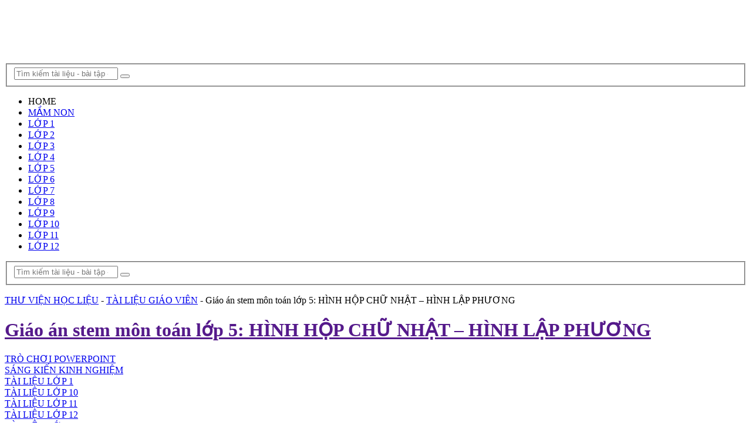

--- FILE ---
content_type: text/html; charset=utf-8
request_url: https://yopovn.com/giao-an-stem-mon-toan-lop-5-hinh-hop-chu-nhat-hinh-lap-phuong.html
body_size: 34747
content:
<!DOCTYPE html>
<html lang="vi" prefix="og: https://ogp.me/ns#">
<head>
  <meta charset="UTF-8">
  <meta name="viewport" content="width=device-width, initial-scale=1">
  <link rel="profile" href="https://gmpg.org/xfn/11">
  <link rel="pingback" href="/xmlrpc.php">
  <link rel='preload' href='/wp-content/themes/july204/css/style.css?ver=1.52' as='style'>
  <title>Giáo án stem môn toán lớp 5: HÌNH HỘP CHỮ NHẬT - HÌNH LẬP PHƯƠNG - Thư viện tài liệu YOPOVN.COM</title>
  <style id="rocket-critical-css">
  a,aside,body,div,fieldset,form,h1,h2,h3,header,html,i,img,ins,li,nav,p,span,strong,ul{margin:0;padding:0;border:0;font-size:100%;font:inherit;vertical-align:baseline}html{-webkit-font-smoothing:antialiased;-webkit-text-size-adjust:100%}aside,header,nav{display:block}ul{list-style:none}button,input{margin:0}:focus{outline:0}img{max-width:100%;height:auto!important}strong{font-weight:700}i{font-style:italic}.aligncenter{display:block;margin:5px auto 5px auto}body{font-family:roboto;line-height:1.4;color:#444;font-weight:400;font-size:15px;background-color:#fcfcfc;background-image:url(/wp-content/themes/mts_sense/images/pattern12.png)}#pagesd{position:relative;margin-right:auto;margin-left:auto}.contai{position:relative;margin-right:auto;margin-left:auto}h1,h2,h3{font-weight:700;margin-bottom:12px;color:#444}h1{line-height:1.4;text-transform:uppercase;font-size:24px;color:#4fa800;text-align:center;margin-bottom:12px}h2{line-height:1.4 font-weight:500;font-size:24px;color:#252525}h3{font-size:22px;line-height:1.4;font-weight:500;color:#252525}p{margin-bottom:20px}a{text-decoration:none;color:#2196f3}a:link,a:visited{text-decoration:none}.main-container{width:100%;margin:0 auto;clear:both;display:block}#pagesd{float:none;width:100%;max-width:1170px;min-width:240px;min-height:100px;padding-top:30px;clear:both;overflow:hidden;background:#fff;padding-left:30px;padding-right:30px;box-sizing:border-box}.contai{float:none;width:100%;max-width:1170px;min-width:240px;min-height:100px;clear:both;overflow:hidden;background:#fff;padding-left:30px;padding-right:30px;box-sizing:border-box}#site-header{float:left;width:100%}#header{background-color:#fff;position:relative;width:100%;padding:0 30px;box-sizing:border-box;min-height:110px;display:-webkit-box;display:flex;-webkit-box-align:center;align-items:center}#header h1{font-size:28px;float:left;display:inline-block;line-height:1;position:relative;margin-bottom:0}#logo a{float:left;line-height:1;color:inherit}#logo img{float:left}.logo-wrap{-webkit-box-flex:.3;flex:.3}.image-logo img{float:left}.header-social{-webkit-box-flex:1;flex:1;text-align:right}.header-social a{width:37px;line-height:34px;display:inline-block;border-radius:50%;text-align:center;color:#fff!important;padding-top:3px;margin-right:6px;background:#353535}.header-social a{background:#555}.header-social a:last-child{margin-right:0}#header #searchform{max-width:100%;float:right;width:auto;min-width:206px}#header #s{margin:0!important;width:80%}#primary-navigation .navigation{float:left}.navigation-wrap{border-top:solid 1px #0000001f;border-bottom:solid 2px #ff9800;position:relative;float:left;width:100%;z-index:10;clear:both;background:#fff;padding:0 30px;box-sizing:border-box;box-shadow:0 1px 1px rgba(0,0,0,.1);min-height:60px;display:-webkit-box;display:flex;-webkit-box-align:center;align-items:center}#primary-navigation{float:none}#primary-navigation a{font-weight:700;font-size:13px}.navigation a{padding:8px 30px}.navigation ul{margin:0 auto}.navigation ul li{float:left;position:relative}.navigation ul li a{padding:0 18px;position:relative}.navigation ul li:first-child a{padding-left:0}.navigation ul li a:before{position:absolute;content:'/';right:-5px;top:0;color:rgba(0,0,0,.2)}.navigation ul li:nth-last-of-type(1) a:before{display:none}.navigation ul li a,.navigation ul li a:link,.navigation ul li a:visited{display:inline-block}.navigation ul.menu>li>a{color:#333}.clearfix:after,.clearfix:before{content:" ";display:table}.clearfix:after{clear:both}.clearfix{display:block}a#pull{display:none}.article{width:100%;float:left;margin-bottom:10px}.single .article{width:65.76%;max-width:730px}#content_box{float:left;width:100%}.post{float:left;width:100%}.single_post{float:left;width:100%;margin-top:0;margin-bottom:45px;overflow:hidden}.post-single-content{clear:both;position:relative;font-size:18px;line-height:1.6;color:#444;padding-bottom:16px;text-align:justify;float:left;width:100%}.title{clear:both}.single-title{float:left;width:100%;margin-bottom:10px;font-size:18px;color:#444;text-align:center;text-transform:uppercase;font-weight:500}.single-button{float:left;width:100%;clear:both;font-size:14px;font-weight:700;text-transform:uppercase;margin-bottom:20px}.single-button>div{float:left}.single-button>div a{padding:1px 1px;display:block;color:red;border-radius:20px;border:0px solid red;float:left;margin-bottom:2px}.single_post header{width:100%;margin-bottom:8px}input{padding:8px 12px;font-size:14px;color:#666;border:1px solid rgba(0,0,0,.18)}#searchform{padding:0;float:left;clear:both;width:80%;position:relative;border:1px solid rgba(0,0,0,.18);box-sizing:border-box;border-radius:4px;box-shadow:inset 0 1px 1px rgba(0,0,0,.1)}#searchform fieldset{float:left}.sbutton{left:0;top:0;color:#fff;z-index:10;position:absolute;width:14%;height:35px;border:none;background-color:transparent}#searchform .fa-search{font-size:14px;text-align:center;color:rgba(0,0,0,.2);position:absolute;padding:0;width:40px;left:0;top:0;line-height:35px}#s{width:86%;background-color:transparent;float:right;padding:0;text-indent:0;color:#555;border:none;box-sizing:border-box;height:35px;padding-right:10px;-webkit-appearance:none}input::-webkit-input-speech-button{margin-right:14px;margin-left:4px}#searchform fieldset{width:100%}.breadcrumb{float:none}.breadcrumb{clear:both;margin-bottom:25px;padding-bottom:20px;border-bottom:2px dotted #d1d1d1;overflow-x:auto;overflow-y:hidden}.sidebar.c-4-12{float:right;width:27.028%;line-height:20px;max-width:300px}.sidebar a{color:inherit;font-weight:700}.widget{margin-bottom:37px;float:left;clear:both;width:100%;overflow:hidden}.sidebar .widget h3{padding-top:5px;padding-bottom:10px;margin-bottom:30px;border-bottom:2px dotted #d1d1d1;font-weight:600;font-size:20px;text-transform:uppercase;font-size:20px;color:#4fa800;text-align:center}.widget li{list-style-type:none;margin-left:0;padding:7px 0;border-bottom:1px solid rgba(0,0,0,.1)}.widget li:nth-of-type(1){padding-top:0}.widget h3{font-size:20px;line-height:1;color:#fff;margin-bottom:27px}.post-data{margin-top:-5px}.related-posts-widget li{list-style:none!important;margin:0;overflow:hidden;padding:0;width:100%;box-sizing:border-box;margin-bottom:30px}.related-posts-widget li{float:left;clear:both;display:flex;align-items:center;position:relative;margin:0 0 15px}.horizontal-container-inner{float:left;width:100%;display:flex;align-items:center}.related-posts-widget li.no-thumb.horizontal-small{padding-left:4.0625rem}.related-posts-widget li.horizontal-container{padding:18px}.related-posts-widget li .post-title a{display:block;line-height:22px}.related-posts-widget a{display:block}.shareit{padding:0 0 30px;clear:both;z-index:1;float:left;width:100%}.shareit:after{content:"";display:block;clear:both}.shareit.top{padding-top:0!important;padding-bottom:20px}.share-item{float:left;display:block;margin:0 8px 8px 0}.single-social{float:left;width:100%;line-height:1;background:#0071aa;color:#fff!important;box-sizing:border-box;font-weight:700;padding-left:15px;margin-right:15px;border-radius:4px}.single-social .social-btn{float:left;padding:14px 0}.single-social .social-icn{float:right;width:48px;text-align:center;padding:13px 0;padding-bottom:14px;border-left:1px solid rgba(255,255,255,.4);position:relative;z-index:1}.single-social .social-icn:before{position:absolute;content:'';width:100%;height:100%;left:0;top:0;background:rgba(0,0,0,.1);z-index:-1}.facebooksharebtn .single-social{background:#5d82d1}.emailbtn .single-social{background:#757575}html{overflow-x:hidden}.main-container{max-width:100%}@media screen and (max-width:1230px){.shareit{position:relative!important;width:100%!important;top:0!important;padding-left:0!important;padding-right:0!important;margin:10px 0 20px!important}}@media screen and (max-width:1180px){.contai{padding-left:2%;padding-right:2%}#header,.navigation-wrap{padding-left:2%;padding-right:2%}.navigation ul li a{padding:0 18px}}@media screen and (max-width:1070px){.sidebar.c-4-12{width:30%!important}.navigation ul li a{padding:0 15px}}@media screen and (max-width:960px){img{max-width:100%;height:auto!important}.navigation ul li a{padding:0 12px}}@media screen and (min-width:865px){.homemenu,.menu_search{display:none}.header_search{-webkit-box-flex:.7;flex:.7;display:flex;justify-content:center}}@media screen and (max-width:865px){.navigation{width:100%;border:none;display:none}.navigation .menu a{background:0 0}.navigation .menu{display:block!important;float:none;background:0 0;margin-bottom:45px}.navigation ul li:after{display:none}.navigation ul li:before{display:none}#primary-navigation a#pull{display:block;width:100%;position:relative;text-transform:uppercase}#primary-navigation a#pull:before{content:"\f0c9";display:inline-block;position:relative;margin-right:8px;font-family:FontAwesome;line-height:1;font-size:24px}a.homemenu:before{content:"\f015";display:inline-block;position:relative;margin-right:8px;font-family:FontAwesome;line-height:1;font-size:24px;color:#444;font-weight:600}.menu_search{display:flex;justify-content:center;width:100%}.main-container{position:relative;left:0}.navigation.mobile-menu-wrapper{background-color:#fff;display:block;position:fixed;top:0;left:-300px;width:300px;height:100%;border-right:1px solid rgba(255,255,255,.15);overflow:auto;-webkit-backface-visibility:hidden;box-sizing:border-box}.navigation ul li{width:100%;display:block;border-bottom:1px solid rgba(255,255,255,.15)!important}.navigation ul li a{padding:9px 0;width:100%;border:none;padding-right:0!important;padding-left:20px!important;box-sizing:border-box}.navigation ul li a:before{content:''}.header_search{display:none}}@media screen and (max-width:728px){#header{display:block;position:relative;padding-bottom:1px;overflow:hidden}#header h1{float:none!important;text-align:center;width:100%;max-width:100%;padding:0}#logo{margin-bottom:0}#logo a,#logo img{float:none!important;letter-spacing:0}.logo-wrap{width:100%;display:block;padding-top:25px;text-align:center;-ms-flex:inherit;flex:inherit}.header-social{width:100%;text-align:center;display:block;margin-top:20px;padding-bottom:32px;-ms-flex:inherit;flex:inherit}}@media screen and (max-width:720px){.single .article{width:100%!important}.sidebar.c-4-12{float:none!important;width:100%!important;padding-left:0;padding-right:0;margin:0 auto;clear:both;padding-top:20px}}@media screen and (max-width:550px){.sbutton{float:right;left:unset}}@media screen and (max-width:480px){.navigation{margin-top:0;margin-bottom:0}.top{width:100%}}.index-1{border-color:#f44336}.index-2{border-color:#e91e63}.index-3{border-color:#9c27b0}.index-4{border-color:#673ab7}.index-5{border-color:#2196f3}.index-6{border-color:#4caf50}.index-8{border-color:#fb911f}.index-9{border-color:#484c99}.index-10{border-color:#444db4}.index-11{border-color:#18adfc}.index-12{border-color:#f6493f}.index-13{border-color:#0b0405}.index-14{border-color:#ff9800}.index-15{border-color:#2326ee}.clearfix{display:block}ul{list-style:none!important}.thecategory{margin-left:5px;margin-right:5px}.related-posts-widget{counter-reset:my-badass-counter}.related-posts-widget li.post-box.horizontal-small.horizontal-container.no-thumb:before{content:"#" counter(my-badass-counter);counter-increment:my-badass-counter;position:absolute;left:0;font-size:12px;font-weight:900;font-style:italic;text-align:center;color:#fff;width:40px;line-height:24px;border-radius:12px;background-color:#ff6161}.fa{display:inline-block;font:normal normal normal 14px/1 FontAwesome;font-size:inherit;text-rendering:auto;-webkit-font-smoothing:antialiased;-moz-osx-font-smoothing:grayscale}.fa-search:before{content:"\f002"}.fa-envelope:before{content:"\f0e0"}.fa-instagram:before{content:"\f16d"}.fa-youtube:before{content:"\f167"}.fa-facebook:before{content:"\f09a"}#header #searchform{min-width:506px}.header-social{-webkit-box-flex:.2;flex:.2}.sbutton{width:10%}#searchform .fa-search{color:#df3939}#header #s{width:90%}.search-form{border:solid 1px #ff9800!important}#s,#search-4,#searchform{border-radius:50px;box-sizing:border-box}.sidebar .sidebarhelpwith{margin:0 0 20px 0;padding:10px 0;background:#fff;border:1px dashed #dfdfdf}.sidebar a.guideicon{text-align:center;display:inline-block;width:47%;color:#666;margin:25px 0}.sidebar a.starting:before{content:"\f005";font-family:FontAwesome;font-size:36px;color:#46a5ff;text-align:center;display:block;padding:0 0 15px 5px;line-height:20px}.sidebar a.speed:before{content:"\f08d";font-family:FontAwesome;font-size:36px;color:#ff6200;text-align:center;display:block;padding:0 0 15px;line-height:20px}.sidebar a.security:before{content:"\f0e0";font-family:FontAwesome;font-size:36px;color:#cf0000;text-align:center;display:block;padding:0 0 15px;line-height:20px}.sidebar a.seo:before{content:"\f0d2";font-family:FontAwesome;font-size:36px;color:#46b000;text-align:center;display:block;padding:0 0 15px;line-height:20px}.sidebar a.errors:before{content:"\f0c9";font-family:FontAwesome;font-size:36px;color:#a6a6a6;text-align:center;display:block;padding:0 0 15px;line-height:20px}.sidebar a.store:before{content:"\f09a";font-family:FontAwesome;font-size:36px;color:#7b36a6;text-align:center;display:block;padding:0 0 15px;line-height:20px}.help_search{display:flex;justify-content:center}:not(input):not(textarea),img{-webkit-touch-callout:none}.single-title{float:left;width:100%;margin-bottom:10px;font-size:17px;color:#444;text-align:left;text-transform:uppercase;font-weight:700;margin-bottom:10px}.title{clear:both}.single-button{float:left;width:100%;clear:both;font-size:14px;text-transform:uppercase;margin-bottom:20px;font-weight:700}ul{box-sizing:border-box}.entry-content{counter-reset:footnotes}:root{--wp--preset--font-size--normal:16px;--wp--preset--font-size--huge:42px}.aligncenter{clear:both}.mws_content img{max-width:100%!important;height:auto!important}::-webkit-scrollbar{width:10px}::-webkit-scrollbar-track{background:#f1f1f1}::-webkit-scrollbar-thumb{background:#82b440}::-webkit-scrollbar-thumb:hover{background:#555}.mws_content>p{line-height:1.5;padding:3px 0;margin:0!important;text-align:left}header img{width:auto}nav.rank-math-breadcrumb{font-size:16px;margin:0!important;line-height:2}nav.rank-math-breadcrumb p{padding:0;margin:0}nav.rank-math-breadcrumb span.separator{padding:0 5px}@media (max-width:650px){nav a{display:inline-block;text-align:left;line-height:1.5;padding-left:0;color:#333}}:root{--font-size-lg:20px;--font-size-sm:12px}body{--wp--preset--color--black:#000000;--wp--preset--color--cyan-bluish-gray:#abb8c3;--wp--preset--color--white:#ffffff;--wp--preset--color--pale-pink:#f78da7;--wp--preset--color--vivid-red:#cf2e2e;--wp--preset--color--luminous-vivid-orange:#ff6900;--wp--preset--color--luminous-vivid-amber:#fcb900;--wp--preset--color--light-green-cyan:#7bdcb5;--wp--preset--color--vivid-green-cyan:#00d084;--wp--preset--color--pale-cyan-blue:#8ed1fc;--wp--preset--color--vivid-cyan-blue:#0693e3;--wp--preset--color--vivid-purple:#9b51e0;--wp--preset--gradient--vivid-cyan-blue-to-vivid-purple:linear-gradient(135deg,rgba(6,147,227,1) 0%,rgb(155,81,224) 100%);--wp--preset--gradient--light-green-cyan-to-vivid-green-cyan:linear-gradient(135deg,rgb(122,220,180) 0%,rgb(0,208,130) 100%);--wp--preset--gradient--luminous-vivid-amber-to-luminous-vivid-orange:linear-gradient(135deg,rgba(252,185,0,1) 0%,rgba(255,105,0,1) 100%);--wp--preset--gradient--luminous-vivid-orange-to-vivid-red:linear-gradient(135deg,rgba(255,105,0,1) 0%,rgb(207,46,46) 100%);--wp--preset--gradient--very-light-gray-to-cyan-bluish-gray:linear-gradient(135deg,rgb(238,238,238) 0%,rgb(169,184,195) 100%);--wp--preset--gradient--cool-to-warm-spectrum:linear-gradient(135deg,rgb(74,234,220) 0%,rgb(151,120,209) 20%,rgb(207,42,186) 40%,rgb(238,44,130) 60%,rgb(251,105,98) 80%,rgb(254,248,76) 100%);--wp--preset--gradient--blush-light-purple:linear-gradient(135deg,rgb(255,206,236) 0%,rgb(152,150,240) 100%);--wp--preset--gradient--blush-bordeaux:linear-gradient(135deg,rgb(254,205,165) 0%,rgb(254,45,45) 50%,rgb(107,0,62) 100%);--wp--preset--gradient--luminous-dusk:linear-gradient(135deg,rgb(255,203,112) 0%,rgb(199,81,192) 50%,rgb(65,88,208) 100%);--wp--preset--gradient--pale-ocean:linear-gradient(135deg,rgb(255,245,203) 0%,rgb(182,227,212) 50%,rgb(51,167,181) 100%);--wp--preset--gradient--electric-grass:linear-gradient(135deg,rgb(202,248,128) 0%,rgb(113,206,126) 100%);--wp--preset--gradient--midnight:linear-gradient(135deg,rgb(2,3,129) 0%,rgb(40,116,252) 100%);--wp--preset--duotone--dark-grayscale:url(/wp-content/themes/july204/#wp-duotone-dark-grayscale);--wp--preset--duotone--grayscale:url(/wp-content/themes/july204/#wp-duotone-grayscale);--wp--preset--duotone--purple-yellow:url(/wp-content/themes/july204/#wp-duotone-purple-yellow);--wp--preset--duotone--blue-red:url(/wp-content/themes/july204/#wp-duotone-blue-red);--wp--preset--duotone--midnight:url(/wp-content/themes/july204/#wp-duotone-midnight);--wp--preset--duotone--magenta-yellow:url(/wp-content/themes/july204/#wp-duotone-magenta-yellow);--wp--preset--duotone--purple-green:url(/wp-content/themes/july204/#wp-duotone-purple-green);--wp--preset--duotone--blue-orange:url(/wp-content/themes/july204/#wp-duotone-blue-orange);--wp--preset--font-size--small:13px;--wp--preset--font-size--medium:20px;--wp--preset--font-size--large:36px;--wp--preset--font-size--x-large:42px}.fa{display:inline-block;font:normal normal normal 14px/1 FontAwesome;font-size:inherit;text-rendering:auto;-webkit-font-smoothing:antialiased;-moz-osx-font-smoothing:grayscale}body,fieldset,h1,h2,h3,html,p,ul{margin:0;padding:0;border:0}@media (max-width:768px){#primary-navigation a{font-weight:700;font-size:18px}}.sidebar .widget{font-size:16px}.widget-title{margin-bottom:30px;font-size:20px;line-height:1.5;font-weight:400;text-transform:none}.footer-widgets .widget :last-child,.sidebar .widget :last-child{margin-bottom:0}.footer-widgets .widget :last-child,.sidebar .widget :last-child{margin-bottom:0}.sidebar .widget{font-size:16px}.widget-title{margin-bottom:30px;font-size:20px;line-height:1.5;font-weight:400;text-transform:none}.footer-widgets .widget :last-child,.sidebar .widget :last-child{margin-bottom:0}.footer-widgets .widget :last-child,.sidebar .widget :last-child{margin-bottom:0}.sidebar .widget{font-size:16px}.widget-title{margin-bottom:30px;font-size:20px;line-height:1.5;font-weight:400;text-transform:none}.footer-widgets .widget :last-child,.sidebar .widget :last-child{margin-bottom:0}.footer-widgets .widget :last-child,.sidebar .widget :last-child{margin-bottom:0}.widget ul li{list-style-type:none;position:relative;margin-bottom:0.5em}.footer-widgets .widget :last-child,.sidebar .widget :last-child{margin-bottom:0}.sidebar .widget{font-size:16px}.widget-title{margin-bottom:30px;font-size:20px;line-height:1.5;font-weight:400;text-transform:none}.footer-widgets .widget :last-child,.sidebar .widget :last-child{margin-bottom:0}.footer-widgets .widget :last-child,.sidebar .widget :last-child{margin-bottom:0}.sidebar .widget{font-size:16px}.widget-title{margin-bottom:30px;font-size:20px;line-height:1.5;font-weight:400;text-transform:none}.footer-widgets .widget :last-child,.sidebar .widget :last-child{margin-bottom:0}.footer-widgets .widget :last-child,.sidebar .widget :last-child{margin-bottom:0}@media only screen and (min-width:768px){img{max-width:100%;height:auto;width:auto}img{vertical-align:middle}img{border:0}*,::after,::before{box-sizing:border-box}h3{margin:15px 0;font-size:22px;color:#116ab1}#header #searchform{min-width:506px;max-width:100%;float:right;width:auto}.realdev_list-categories-current{text-align:center;padding:2rem 0;box-shadow:0 0 10px #ececec;border-radius:6px;margin-bottom:2rem;margin-top:1rem}}
  </style>
  <link rel="preload" href="/wp-content/cache/min/1/c30379413abd88a2abb5319fc5330204.css" data-rocket-async="style" as="style" onload="this.onload=null;this.rel='stylesheet'" media="all" data-minify="1">
  <meta name="description" content="Giáo án stem môn toán lớp 5: HÌNH HỘP CHỮ NHẬT - HÌNH LẬP PHƯƠNG được yopovn sưu tầm và chia sẻ. Thầy cô download file theo links. KẾ HOẠCH BÀI DẠY BÀI HỌC STEM – LỚP 5 HÌNH HỘP CHỮ NHẬT - HÌNH LẬP PHƯƠNG​">
  <link rel="canonical" href="/giao-an-stem-mon-toan-lop-5-hinh-hop-chu-nhat-hinh-lap-phuong.html">
  <meta property="og:locale" content="vi_VN">
  <meta property="og:type" content="article">
  <meta property="og:title" content="Giáo án stem môn toán lớp 5: HÌNH HỘP CHỮ NHẬT - HÌNH LẬP PHƯƠNG - Thư viện tài liệu YOPOVN.COM">
  <meta property="og:description" content="Giáo án stem môn toán lớp 5: HÌNH HỘP CHỮ NHẬT - HÌNH LẬP PHƯƠNG được yopovn sưu tầm và chia sẻ. Thầy cô download file theo links. KẾ HOẠCH BÀI DẠY BÀI HỌC STEM – LỚP 5 HÌNH HỘP CHỮ NHẬT - HÌNH LẬP PHƯƠNG​">
  <meta property="og:url" content="https://yopovn.com/giao-an-stem-mon-toan-lop-5-hinh-hop-chu-nhat-hinh-lap-phuong.html">
  <meta property="og:site_name" content="Thư viện tài liệu YOPOVN.COM">
  <meta property="article:section" content="TÀI LIỆU GIÁO VIÊN">
  <meta property="og:image" content="https://yopovn.com/wp-content/uploads/2024/02/unnamed-file-42.png">
  <meta property="og:image:secure_url" content="https://yopovn.com/wp-content/uploads/2024/02/unnamed-file-42.png">
  <meta property="og:image:width" content="1280">
  <meta property="og:image:height" content="865">
  <meta property="og:image:alt" content="1708619269289.png">
  <meta property="og:image:type" content="image/png">
  <meta property="article:published_time" content="2024-02-22T23:31:17+07:00">
  <meta name="twitter:card" content="summary_large_image">
  <meta name="twitter:title" content="Giáo án stem môn toán lớp 5: HÌNH HỘP CHỮ NHẬT - HÌNH LẬP PHƯƠNG - Thư viện tài liệu YOPOVN.COM">
  <meta name="twitter:description" content="Giáo án stem môn toán lớp 5: HÌNH HỘP CHỮ NHẬT - HÌNH LẬP PHƯƠNG được yopovn sưu tầm và chia sẻ. Thầy cô download file theo links. KẾ HOẠCH BÀI DẠY BÀI HỌC STEM – LỚP 5 HÌNH HỘP CHỮ NHẬT - HÌNH LẬP PHƯƠNG​">
  <meta name="twitter:image" content="https://yopovn.com/wp-content/uploads/2024/02/unnamed-file-42.png">
  <meta name="twitter:label1" content="Written by">
  <meta name="twitter:data1" content="admin">
  <meta name="twitter:label2" content="Time to read">
  <meta name="twitter:data2" content="5 minutes">
  <script type="application/ld+json" class="rank-math-schema">
  {"@context":"https://schema.org","@graph":[{"@type":["Person","Organization"],"@id":"https://yopovn.com/#person","name":"admin","logo":{"@type":"ImageObject","@id":"https://yopovn.com/#logo","url":"https://yopovn.com/wp-content/uploads/2023/06/Logo-yopovn.png","contentUrl":"https://yopovn.com/wp-content/uploads/2023/06/Logo-yopovn.png","caption":"Th\u01b0 vi\u1ec7n t\u00e0i li\u1ec7u YOPOVN.COM","inLanguage":"vi","width":"1096","height":"416"},"image":{"@type":"ImageObject","@id":"https://yopovn.com/#logo","url":"https://yopovn.com/wp-content/uploads/2023/06/Logo-yopovn.png","contentUrl":"https://yopovn.com/wp-content/uploads/2023/06/Logo-yopovn.png","caption":"Th\u01b0 vi\u1ec7n t\u00e0i li\u1ec7u YOPOVN.COM","inLanguage":"vi","width":"1096","height":"416"}},{"@type":"WebSite","@id":"https://yopovn.com/#website","url":"https://yopovn.com","name":"Th\u01b0 vi\u1ec7n t\u00e0i li\u1ec7u YOPOVN.COM","publisher":{"@id":"https://yopovn.com/#person"},"inLanguage":"vi"},{"@type":"ImageObject","@id":"https://yopovn.com/wp-content/uploads/2024/02/unnamed-file-42.png","url":"https://yopovn.com/wp-content/uploads/2024/02/unnamed-file-42.png","width":"1280","height":"865","caption":"1708619269289.png","inLanguage":"vi"},{"@type":"BreadcrumbList","@id":"https://yopovn.com/giao-an-stem-mon-toan-lop-5-hinh-hop-chu-nhat-hinh-lap-phuong.html#breadcrumb","itemListElement":[{"@type":"ListItem","position":"1","item":{"@id":"https://yopovn.com","name":"TH\u01af VI\u1ec6N H\u1eccC LI\u1ec6U"}},{"@type":"ListItem","position":"2","item":{"@id":"https://yopovn.com/giao-vien","name":"T\u00c0I LI\u1ec6U GI\u00c1O VI\u00caN"}},{"@type":"ListItem","position":"3","item":{"@id":"https://yopovn.com/giao-an-stem-mon-toan-lop-5-hinh-hop-chu-nhat-hinh-lap-phuong.html","name":"Gi\u00e1o \u00e1n stem m\u00f4n to\u00e1n l\u1edbp 5: H\u00ccNH H\u1ed8P CH\u1eee NH\u1eacT &#8211; H\u00ccNH L\u1eacP PH\u01af\u01a0NG"}}]},{"@type":"WebPage","@id":"https://yopovn.com/giao-an-stem-mon-toan-lop-5-hinh-hop-chu-nhat-hinh-lap-phuong.html#webpage","url":"https://yopovn.com/giao-an-stem-mon-toan-lop-5-hinh-hop-chu-nhat-hinh-lap-phuong.html","name":"Gi\u00e1o \u00e1n stem m\u00f4n to\u00e1n l\u1edbp 5: H\u00ccNH H\u1ed8P CH\u1eee NH\u1eacT - H\u00ccNH L\u1eacP PH\u01af\u01a0NG - Th\u01b0 vi\u1ec7n t\u00e0i li\u1ec7u YOPOVN.COM","datePublished":"2024-02-22T23:31:17+07:00","dateModified":"2024-02-22T23:31:17+07:00","isPartOf":{"@id":"https://yopovn.com/#website"},"primaryImageOfPage":{"@id":"https://yopovn.com/wp-content/uploads/2024/02/unnamed-file-42.png"},"inLanguage":"vi","breadcrumb":{"@id":"https://yopovn.com/giao-an-stem-mon-toan-lop-5-hinh-hop-chu-nhat-hinh-lap-phuong.html#breadcrumb"}},{"@type":"Person","@id":"https://yopovn.com/giao-an-stem-mon-toan-lop-5-hinh-hop-chu-nhat-hinh-lap-phuong.html#author","name":"admin","image":{"@type":"ImageObject","@id":"https://secure.gravatar.com/avatar/b5ef5930eff7247348347a59c834c6e9?s=96&amp;d=mm&amp;r=g","url":"https://secure.gravatar.com/avatar/b5ef5930eff7247348347a59c834c6e9?s=96&amp;d=mm&amp;r=g","caption":"admin","inLanguage":"vi"},"sameAs":["https://yopovn.com"]},{"@type":"Article","headline":"Gi\u00e1o \u00e1n stem m\u00f4n to\u00e1n l\u1edbp 5: H\u00ccNH H\u1ed8P CH\u1eee NH\u1eacT - H\u00ccNH L\u1eacP PH\u01af\u01a0NG - Th\u01b0 vi\u1ec7n t\u00e0i li\u1ec7u YOPOVN.COM","keywords":"Gi\u00e1o \u00e1n stem m\u00f4n to\u00e1n l\u1edbp 5","datePublished":"2024-02-22T23:31:17+07:00","dateModified":"2024-02-22T23:31:17+07:00","articleSection":"T\u00c0I LI\u1ec6U GI\u00c1O VI\u00caN, T\u00c0I LI\u1ec6U L\u1edaP 5, TO\u00c1N L\u1edaP 5","author":{"@id":"https://yopovn.com/giao-an-stem-mon-toan-lop-5-hinh-hop-chu-nhat-hinh-lap-phuong.html#author","name":"admin"},"publisher":{"@id":"https://yopovn.com/#person"},"description":"Gi\u00e1o \u00e1n stem m\u00f4n to\u00e1n l\u1edbp 5: H\u00ccNH H\u1ed8P CH\u1eee NH\u1eacT - H\u00ccNH L\u1eacP PH\u01af\u01a0NG \u0111\u01b0\u1ee3c yopovn s\u01b0u t\u1ea7m v\u00e0 chia s\u1ebb. Th\u1ea7y c\u00f4 download file theo links. K\u1ebe HO\u1ea0CH B\u00c0I D\u1ea0Y B\u00c0I H\u1eccC STEM \u2013 L\u1edaP 5 H\u00ccNH H\u1ed8P CH\u1eee NH\u1eacT - H\u00ccNH L\u1eacP PH\u01af\u01a0NG\u200b","name":"Gi\u00e1o \u00e1n stem m\u00f4n to\u00e1n l\u1edbp 5: H\u00ccNH H\u1ed8P CH\u1eee NH\u1eacT - H\u00ccNH L\u1eacP PH\u01af\u01a0NG - Th\u01b0 vi\u1ec7n t\u00e0i li\u1ec7u YOPOVN.COM","@id":"https://yopovn.com/giao-an-stem-mon-toan-lop-5-hinh-hop-chu-nhat-hinh-lap-phuong.html#richSnippet","isPartOf":{"@id":"https://yopovn.com/giao-an-stem-mon-toan-lop-5-hinh-hop-chu-nhat-hinh-lap-phuong.html#webpage"},"image":{"@id":"https://yopovn.com/wp-content/uploads/2024/02/unnamed-file-42.png"},"inLanguage":"vi","mainEntityOfPage":{"@id":"https://yopovn.com/giao-an-stem-mon-toan-lop-5-hinh-hop-chu-nhat-hinh-lap-phuong.html#webpage"}}]}
  </script>
  <link rel="alternate" type="application/rss+xml" title="Dòng thông tin Thư viện tài liệu YOPOVN.COM &raquo;" href="/feed">
  <link rel="alternate" type="application/rss+xml" title="Dòng phản hồi Thư viện tài liệu YOPOVN.COM &raquo;" href="/comments/feed">
  <link rel="alternate" type="application/rss+xml" title="Thư viện tài liệu YOPOVN.COM &raquo; Giáo án stem môn toán lớp 5: HÌNH HỘP CHỮ NHẬT &#8211; HÌNH LẬP PHƯƠNG Dòng phản hồi" href="/giao-an-stem-mon-toan-lop-5-hinh-hop-chu-nhat-hinh-lap-phuong.html/feed">
  <style id='classic-theme-styles-inline-css' type='text/css'>
  /*! This file is auto-generated */
  .wp-block-button__link{color:#fff;background-color:#32373c;border-radius:9999px;box-shadow:none;text-decoration:none;padding:calc(.667em + 2px) calc(1.333em + 2px);font-size:1.125em}.wp-block-file__button{background:#32373c;color:#fff;text-decoration:none}
  </style>
  <style id='global-styles-inline-css' type='text/css'>
  body{--wp--preset--color--black: #000000;--wp--preset--color--cyan-bluish-gray: #abb8c3;--wp--preset--color--white: #ffffff;--wp--preset--color--pale-pink: #f78da7;--wp--preset--color--vivid-red: #cf2e2e;--wp--preset--color--luminous-vivid-orange: #ff6900;--wp--preset--color--luminous-vivid-amber: #fcb900;--wp--preset--color--light-green-cyan: #7bdcb5;--wp--preset--color--vivid-green-cyan: #00d084;--wp--preset--color--pale-cyan-blue: #8ed1fc;--wp--preset--color--vivid-cyan-blue: #0693e3;--wp--preset--color--vivid-purple: #9b51e0;--wp--preset--gradient--vivid-cyan-blue-to-vivid-purple: linear-gradient(135deg,rgba(6,147,227,1) 0%,rgb(155,81,224) 100%);--wp--preset--gradient--light-green-cyan-to-vivid-green-cyan: linear-gradient(135deg,rgb(122,220,180) 0%,rgb(0,208,130) 100%);--wp--preset--gradient--luminous-vivid-amber-to-luminous-vivid-orange: linear-gradient(135deg,rgba(252,185,0,1) 0%,rgba(255,105,0,1) 100%);--wp--preset--gradient--luminous-vivid-orange-to-vivid-red: linear-gradient(135deg,rgba(255,105,0,1) 0%,rgb(207,46,46) 100%);--wp--preset--gradient--very-light-gray-to-cyan-bluish-gray: linear-gradient(135deg,rgb(238,238,238) 0%,rgb(169,184,195) 100%);--wp--preset--gradient--cool-to-warm-spectrum: linear-gradient(135deg,rgb(74,234,220) 0%,rgb(151,120,209) 20%,rgb(207,42,186) 40%,rgb(238,44,130) 60%,rgb(251,105,98) 80%,rgb(254,248,76) 100%);--wp--preset--gradient--blush-light-purple: linear-gradient(135deg,rgb(255,206,236) 0%,rgb(152,150,240) 100%);--wp--preset--gradient--blush-bordeaux: linear-gradient(135deg,rgb(254,205,165) 0%,rgb(254,45,45) 50%,rgb(107,0,62) 100%);--wp--preset--gradient--luminous-dusk: linear-gradient(135deg,rgb(255,203,112) 0%,rgb(199,81,192) 50%,rgb(65,88,208) 100%);--wp--preset--gradient--pale-ocean: linear-gradient(135deg,rgb(255,245,203) 0%,rgb(182,227,212) 50%,rgb(51,167,181) 100%);--wp--preset--gradient--electric-grass: linear-gradient(135deg,rgb(202,248,128) 0%,rgb(113,206,126) 100%);--wp--preset--gradient--midnight: linear-gradient(135deg,rgb(2,3,129) 0%,rgb(40,116,252) 100%);--wp--preset--font-size--small: 13px;--wp--preset--font-size--medium: 20px;--wp--preset--font-size--large: 36px;--wp--preset--font-size--x-large: 42px;--wp--preset--spacing--20: 0.44rem;--wp--preset--spacing--30: 0.67rem;--wp--preset--spacing--40: 1rem;--wp--preset--spacing--50: 1.5rem;--wp--preset--spacing--60: 2.25rem;--wp--preset--spacing--70: 3.38rem;--wp--preset--spacing--80: 5.06rem;--wp--preset--shadow--natural: 6px 6px 9px rgba(0, 0, 0, 0.2);--wp--preset--shadow--deep: 12px 12px 50px rgba(0, 0, 0, 0.4);--wp--preset--shadow--sharp: 6px 6px 0px rgba(0, 0, 0, 0.2);--wp--preset--shadow--outlined: 6px 6px 0px -3px rgba(255, 255, 255, 1), 6px 6px rgba(0, 0, 0, 1);--wp--preset--shadow--crisp: 6px 6px 0px rgba(0, 0, 0, 1);}:where(.is-layout-flex){gap: 0.5em;}:where(.is-layout-grid){gap: 0.5em;}body .is-layout-flow > .alignleft{float: left;margin-inline-start: 0;margin-inline-end: 2em;}body .is-layout-flow > .alignright{float: right;margin-inline-start: 2em;margin-inline-end: 0;}body .is-layout-flow > .aligncenter{margin-left: auto !important;margin-right: auto !important;}body .is-layout-constrained > .alignleft{float: left;margin-inline-start: 0;margin-inline-end: 2em;}body .is-layout-constrained > .alignright{float: right;margin-inline-start: 2em;margin-inline-end: 0;}body .is-layout-constrained > .aligncenter{margin-left: auto !important;margin-right: auto !important;}body .is-layout-constrained > :where(:not(.alignleft):not(.alignright):not(.alignfull)){max-width: var(--wp--style--global--content-size);margin-left: auto !important;margin-right: auto !important;}body .is-layout-constrained > .alignwide{max-width: var(--wp--style--global--wide-size);}body .is-layout-flex{display: flex;}body .is-layout-flex{flex-wrap: wrap;align-items: center;}body .is-layout-flex > *{margin: 0;}body .is-layout-grid{display: grid;}body .is-layout-grid > *{margin: 0;}:where(.wp-block-columns.is-layout-flex){gap: 2em;}:where(.wp-block-columns.is-layout-grid){gap: 2em;}:where(.wp-block-post-template.is-layout-flex){gap: 1.25em;}:where(.wp-block-post-template.is-layout-grid){gap: 1.25em;}.has-black-color{color: var(--wp--preset--color--black) !important;}.has-cyan-bluish-gray-color{color: var(--wp--preset--color--cyan-bluish-gray) !important;}.has-white-color{color: var(--wp--preset--color--white) !important;}.has-pale-pink-color{color: var(--wp--preset--color--pale-pink) !important;}.has-vivid-red-color{color: var(--wp--preset--color--vivid-red) !important;}.has-luminous-vivid-orange-color{color: var(--wp--preset--color--luminous-vivid-orange) !important;}.has-luminous-vivid-amber-color{color: var(--wp--preset--color--luminous-vivid-amber) !important;}.has-light-green-cyan-color{color: var(--wp--preset--color--light-green-cyan) !important;}.has-vivid-green-cyan-color{color: var(--wp--preset--color--vivid-green-cyan) !important;}.has-pale-cyan-blue-color{color: var(--wp--preset--color--pale-cyan-blue) !important;}.has-vivid-cyan-blue-color{color: var(--wp--preset--color--vivid-cyan-blue) !important;}.has-vivid-purple-color{color: var(--wp--preset--color--vivid-purple) !important;}.has-black-background-color{background-color: var(--wp--preset--color--black) !important;}.has-cyan-bluish-gray-background-color{background-color: var(--wp--preset--color--cyan-bluish-gray) !important;}.has-white-background-color{background-color: var(--wp--preset--color--white) !important;}.has-pale-pink-background-color{background-color: var(--wp--preset--color--pale-pink) !important;}.has-vivid-red-background-color{background-color: var(--wp--preset--color--vivid-red) !important;}.has-luminous-vivid-orange-background-color{background-color: var(--wp--preset--color--luminous-vivid-orange) !important;}.has-luminous-vivid-amber-background-color{background-color: var(--wp--preset--color--luminous-vivid-amber) !important;}.has-light-green-cyan-background-color{background-color: var(--wp--preset--color--light-green-cyan) !important;}.has-vivid-green-cyan-background-color{background-color: var(--wp--preset--color--vivid-green-cyan) !important;}.has-pale-cyan-blue-background-color{background-color: var(--wp--preset--color--pale-cyan-blue) !important;}.has-vivid-cyan-blue-background-color{background-color: var(--wp--preset--color--vivid-cyan-blue) !important;}.has-vivid-purple-background-color{background-color: var(--wp--preset--color--vivid-purple) !important;}.has-black-border-color{border-color: var(--wp--preset--color--black) !important;}.has-cyan-bluish-gray-border-color{border-color: var(--wp--preset--color--cyan-bluish-gray) !important;}.has-white-border-color{border-color: var(--wp--preset--color--white) !important;}.has-pale-pink-border-color{border-color: var(--wp--preset--color--pale-pink) !important;}.has-vivid-red-border-color{border-color: var(--wp--preset--color--vivid-red) !important;}.has-luminous-vivid-orange-border-color{border-color: var(--wp--preset--color--luminous-vivid-orange) !important;}.has-luminous-vivid-amber-border-color{border-color: var(--wp--preset--color--luminous-vivid-amber) !important;}.has-light-green-cyan-border-color{border-color: var(--wp--preset--color--light-green-cyan) !important;}.has-vivid-green-cyan-border-color{border-color: var(--wp--preset--color--vivid-green-cyan) !important;}.has-pale-cyan-blue-border-color{border-color: var(--wp--preset--color--pale-cyan-blue) !important;}.has-vivid-cyan-blue-border-color{border-color: var(--wp--preset--color--vivid-cyan-blue) !important;}.has-vivid-purple-border-color{border-color: var(--wp--preset--color--vivid-purple) !important;}.has-vivid-cyan-blue-to-vivid-purple-gradient-background{background: var(--wp--preset--gradient--vivid-cyan-blue-to-vivid-purple) !important;}.has-light-green-cyan-to-vivid-green-cyan-gradient-background{background: var(--wp--preset--gradient--light-green-cyan-to-vivid-green-cyan) !important;}.has-luminous-vivid-amber-to-luminous-vivid-orange-gradient-background{background: var(--wp--preset--gradient--luminous-vivid-amber-to-luminous-vivid-orange) !important;}.has-luminous-vivid-orange-to-vivid-red-gradient-background{background: var(--wp--preset--gradient--luminous-vivid-orange-to-vivid-red) !important;}.has-very-light-gray-to-cyan-bluish-gray-gradient-background{background: var(--wp--preset--gradient--very-light-gray-to-cyan-bluish-gray) !important;}.has-cool-to-warm-spectrum-gradient-background{background: var(--wp--preset--gradient--cool-to-warm-spectrum) !important;}.has-blush-light-purple-gradient-background{background: var(--wp--preset--gradient--blush-light-purple) !important;}.has-blush-bordeaux-gradient-background{background: var(--wp--preset--gradient--blush-bordeaux) !important;}.has-luminous-dusk-gradient-background{background: var(--wp--preset--gradient--luminous-dusk) !important;}.has-pale-ocean-gradient-background{background: var(--wp--preset--gradient--pale-ocean) !important;}.has-electric-grass-gradient-background{background: var(--wp--preset--gradient--electric-grass) !important;}.has-midnight-gradient-background{background: var(--wp--preset--gradient--midnight) !important;}.has-small-font-size{font-size: var(--wp--preset--font-size--small) !important;}.has-medium-font-size{font-size: var(--wp--preset--font-size--medium) !important;}.has-large-font-size{font-size: var(--wp--preset--font-size--large) !important;}.has-x-large-font-size{font-size: var(--wp--preset--font-size--x-large) !important;}
  .wp-block-navigation a:where(:not(.wp-element-button)){color: inherit;}
  :where(.wp-block-post-template.is-layout-flex){gap: 1.25em;}:where(.wp-block-post-template.is-layout-grid){gap: 1.25em;}
  :where(.wp-block-columns.is-layout-flex){gap: 2em;}:where(.wp-block-columns.is-layout-grid){gap: 2em;}
  .wp-block-pullquote{font-size: 1.5em;line-height: 1.6;}
  </style>
  <style id='ez-toc-inline-css' type='text/css'>
  div#ez-toc-container .ez-toc-title {font-size: 120%;}div#ez-toc-container .ez-toc-title {font-weight: 500;}div#ez-toc-container ul li {font-size: 95%;}div#ez-toc-container nav ul ul li ul li {font-size: 90%!important;}
  .ez-toc-container-direction {direction: ltr;}.ez-toc-counter ul{counter-reset: item ;}.ez-toc-counter nav ul li a::before {content: counters(item, ".", decimal) ". ";display: inline-block;counter-increment: item;flex-grow: 0;flex-shrink: 0;margin-right: .2em; float: left; }.ez-toc-widget-direction {direction: ltr;}.ez-toc-widget-container ul{counter-reset: item ;}.ez-toc-widget-container nav ul li a::before {content: counters(item, ".", decimal) ". ";display: inline-block;counter-increment: item;flex-grow: 0;flex-shrink: 0;margin-right: .2em; float: left; }
  </style>
  <script src="/wp-includes/js/jquery/jquery.min.js?ver=3.7.1" id="jquery-core-js"></script>
  <script src="/wp-includes/js/jquery/jquery-migrate.min.js?ver=3.4.1" id="jquery-migrate-js"></script>
  <script src="/wp-content/plugins/download-manager/assets/bootstrap/js/popper.min.js?ver=6.4.4" id="wpdm-poper-js"></script>
  <script src="/wp-content/plugins/download-manager/assets/bootstrap/js/bootstrap.min.js?ver=6.4.4" id="wpdm-frontend-js-js"></script>
  <script type="text/javascript" id="wpdm-frontjs-js-extra">
  /* <![CDATA[ */
  var wpdm_url = {"home":"https:\/\/yopovn.com\/","site":"https:\/\/yopovn.com\/","ajax":"https:\/\/yopovn.com\/wp-admin\/admin-ajax.php"};
  var wpdm_js = {"spinner":"<i class=\"fas fa-sun fa-spin\"><\/i>","client_id":"d6b55ba38277f065f5e7c2632169787c"};
  /* ]]> */
  </script>
  <script src="/wp-content/plugins/download-manager/assets/js/front.js?ver=3.2.80" id="wpdm-frontjs-js"></script>
  <script src="/wp-content/plugins/simple-adblock-notice/js/sweet-alert.min.js?ver=6.4.4" id="SweetAlertJs-js"></script>
  <script type="text/javascript" id="ez-toc-scroll-scriptjs-js-after">
  /* <![CDATA[ */
  jQuery(document).ready(function(){document.querySelectorAll(".ez-toc-link").forEach(t=>{t=t.replaceWith(t.cloneNode(!0))}),document.querySelectorAll(".ez-toc-section").forEach(t=>{t.setAttribute("ez-toc-data-id","#"+decodeURI(t.getAttribute("id")))}),jQuery("a.ez-toc-link").click(function(){let t=jQuery(this).attr("href"),e=jQuery("#wpadminbar"),i=jQuery("header"),o=0;30>30&&(o=30),e.length&&(o+=e.height()),(i.length&&"fixed"==i.css("position")||"sticky"==i.css("position"))&&(o+=i.height()),jQuery('[ez-toc-data-id="'+decodeURI(t)+'"]').length>0&&(o=jQuery('[ez-toc-data-id="'+decodeURI(t)+'"]').offset().top-o),jQuery("html, body").animate({scrollTop:o},500)})});
  /* ]]> */
  </script>
  <link rel="https://api.w.org/" href="/wp-json/">
  <link rel="alternate" type="application/json" href="/wp-json/wp/v2/posts/161558">
  <link rel="EditURI" type="application/rsd+xml" title="RSD" href="/xmlrpc.php?rsd">
  <link rel='shortlink' href='/?p=161558'>
  <link rel="alternate" type="application/json+oembed" href="/wp-json/oembed/1.0/embed?url=https%3A%2F%2Fyopovn.com%2Fgiao-an-stem-mon-toan-lop-5-hinh-hop-chu-nhat-hinh-lap-phuong.html">
  <link rel="alternate" type="text/xml+oembed" href="/wp-json/oembed/1.0/embed?url=https%3A%2F%2Fyopovn.com%2Fgiao-an-stem-mon-toan-lop-5-hinh-hop-chu-nhat-hinh-lap-phuong.html&#038;format=xml">
  <script type="application/ld+json">
  {
    "@context": "https://schema.org/",
    "@type": "CreativeWorkSeries",
    "name": "Giáo án stem môn toán lớp 5: HÌNH HỘP CHỮ NHẬT - HÌNH LẬP PHƯƠNG",
    "aggregateRating": {
        "@type": "AggregateRating",
        "ratingValue": "5",
        "bestRating": "5",
        "ratingCount": "1"
    }
  }
  </script>
  <link rel="icon" href="/wp-content/uploads/2023/06/cropped-Logo-yopovn.com_-1-32x32.png" sizes="32x32">
  <link rel="icon" href="/wp-content/uploads/2023/06/cropped-Logo-yopovn.com_-1-192x192.png" sizes="192x192">
  <link rel="apple-touch-icon" href="/wp-content/uploads/2023/06/cropped-Logo-yopovn.com_-1-180x180.png">
  <meta name="msapplication-TileImage" content="https://yopovn.com/wp-content/uploads/2023/06/cropped-Logo-yopovn.com_-1-270x270.png">
  <style>
        /* WPDM Link Template Styles */        
  </style>
  <style>

            :root {
                --color-primary: #4a8eff;
                --color-primary-rgb: 74, 142, 255;
                --color-primary-hover: #5998ff;
                --color-primary-active: #3281ff;
                --color-secondary: #6c757d;
                --color-secondary-rgb: 108, 117, 125;
                --color-secondary-hover: #6c757d;
                --color-secondary-active: #6c757d;
                --color-success: #018e11;
                --color-success-rgb: 1, 142, 17;
                --color-success-hover: #0aad01;
                --color-success-active: #0c8c01;
                --color-info: #2CA8FF;
                --color-info-rgb: 44, 168, 255;
                --color-info-hover: #2CA8FF;
                --color-info-active: #2CA8FF;
                --color-warning: #FFB236;
                --color-warning-rgb: 255, 178, 54;
                --color-warning-hover: #FFB236;
                --color-warning-active: #FFB236;
                --color-danger: #ff5062;
                --color-danger-rgb: 255, 80, 98;
                --color-danger-hover: #ff5062;
                --color-danger-active: #ff5062;
                --color-green: #30b570;
                --color-blue: #0073ff;
                --color-purple: #8557D3;
                --color-red: #ff5062;
                --color-muted: rgba(69, 89, 122, 0.6);
                --wpdm-font: "-apple-system", -apple-system, BlinkMacSystemFont, "Segoe UI", Roboto, Helvetica, Arial, sans-serif, "Apple Color Emoji", "Segoe UI Emoji", "Segoe UI Symbol";
            }

            .wpdm-download-link.btn.btn-info {
                border-radius: 4px;
            }


  </style>
  <script>
  /*! loadCSS rel=preload polyfill. [c]2017 Filament Group, Inc. MIT License */
  (function(w){"use strict";if(!w.loadCSS){w.loadCSS=function(){}}
  var rp=loadCSS.relpreload={};rp.support=(function(){var ret;try{ret=w.document.createElement("link").relList.supports("preload")}catch(e){ret=!1}
  return function(){return ret}})();rp.bindMediaToggle=function(link){var finalMedia=link.media||"all";function enableStylesheet(){link.media=finalMedia}
  if(link.addEventListener){link.addEventListener("load",enableStylesheet)}else if(link.attachEvent){link.attachEvent("onload",enableStylesheet)}
  setTimeout(function(){link.rel="stylesheet";link.media="only x"});setTimeout(enableStylesheet,3000)};rp.poly=function(){if(rp.support()){return}
  var links=w.document.getElementsByTagName("link");for(var i=0;i<links.length;i++){var link=links[i];if(link.rel==="preload"&&link.getAttribute("as")==="style"&&!link.getAttribute("data-loadcss")){link.setAttribute("data-loadcss",!0);rp.bindMediaToggle(link)}}};if(!rp.support()){rp.poly();var run=w.setInterval(rp.poly,500);if(w.addEventListener){w.addEventListener("load",function(){rp.poly();w.clearInterval(run)})}else if(w.attachEvent){w.attachEvent("onload",function(){rp.poly();w.clearInterval(run)})}}
  if(typeof exports!=="undefined"){exports.loadCSS=loadCSS}
  else{w.loadCSS=loadCSS}}(typeof global!=="undefined"?global:this))
  </script>
  <script>
  var $ = jQuery;
  </script>
  <script>
       
  var mts_customscript = {
    "responsive": "1",
    "nav_menu": "primary"
  }
  </script>
  <script src='/wp-content/themes/july204/js/customscript.js'></script>
</head>
<body data-rsssl="1" class="post-template-default single single-post postid-161558 single-format-standard index">
  <div class="main-container hide-content">
    <header id="site-header">
      <div class="contai">
        <div id="header">
          <div class="logo-wrap">
            <h1 id="logo" class="image-logo"><a href="/"><img src="/wp-content/uploads/2023/06/cropped-Logo-yopovn.png" alt="Thư viện tài liệu YOPOVN.COM" width="222" height="57" style="max-height: 70px;"></a></h1>
          </div>
          <div id="search-4" class="header_search widget_search">
            <form method="get" id="searchform" class="search-form" action="https://yopovn.com/" name="searchform">
              <fieldset>
                <input type="search" name="s" id="s" placeholder="Tìm kiếm tài liệu - bài tập - đề thi - bài giảng - sáng kiến kinh nghiệm" value=""> <button class="sbutton" type="submit" value=""><i class="sbutton fa fa-search"></i></button>
              </fieldset>
            </form>
          </div>
          <div class="header-social">
            <span class="fa fa-facebook"></span> <span class="fa fa-instagram"></span> <span class="fa fa-youtube"></span>
          </div>
        </div>
        <div class="navigation-wrap">
          <div id="primary-navigation">
            <a href="#" id="pull" class="toggle-mobile-menu"></a>
            <nav class="navigation clearfix mobile-menu-wrapper">
              <ul id="menu-only-classes-menu" class="menu clearfix">
                <li id="menu-item-610" class="menu-item menu-item-type-custom menu-item-object-custom menu-item-610">HOME</li>
                <li id="menu-item-1201" class="menu-item menu-item-type-taxonomy menu-item-object-category menu-item-1201">
                  <a class="" href="/giao-an-mam-non">MẦM NON</a>
                </li>
                <li id="menu-item-946" class="menu-item menu-item-type-taxonomy menu-item-object-category menu-item-946">
                  <a class="" href="/lop-1">LỚP 1</a>
                </li>
                <li id="menu-item-945" class="menu-item menu-item-type-taxonomy menu-item-object-category menu-item-945">
                  <a class="" href="/lop-2">LỚP 2</a>
                </li>
                <li id="menu-item-947" class="menu-item menu-item-type-taxonomy menu-item-object-category menu-item-947">
                  <a class="" href="/lop-3">LỚP 3</a>
                </li>
                <li id="menu-item-948" class="menu-item menu-item-type-taxonomy menu-item-object-category menu-item-948">
                  <a class="" href="/lop-4">LỚP 4</a>
                </li>
                <li id="menu-item-949" class="menu-item menu-item-type-taxonomy menu-item-object-category current-post-ancestor current-menu-parent current-post-parent menu-item-949">
                  <a class="" href="/lop-5">LỚP 5</a>
                </li>
                <li id="menu-item-950" class="menu-item menu-item-type-taxonomy menu-item-object-category menu-item-950">
                  <a class="" href="/lop-6">LỚP 6</a>
                </li>
                <li id="menu-item-951" class="menu-item menu-item-type-taxonomy menu-item-object-category menu-item-951">
                  <a class="" href="/lop-7">LỚP 7</a>
                </li>
                <li id="menu-item-952" class="menu-item menu-item-type-taxonomy menu-item-object-category menu-item-952">
                  <a class="" href="/lop-8">LỚP 8</a>
                </li>
                <li id="menu-item-969" class="menu-item menu-item-type-taxonomy menu-item-object-category menu-item-969">
                  <a class="" href="/lop-9">LỚP 9</a>
                </li>
                <li id="menu-item-966" class="menu-item menu-item-type-taxonomy menu-item-object-category menu-item-966">
                  <a class="" href="/lop-10">LỚP 10</a>
                </li>
                <li id="menu-item-967" class="menu-item menu-item-type-taxonomy menu-item-object-category menu-item-967">
                  <a class="" href="/lop-11">LỚP 11</a>
                </li>
                <li id="menu-item-968" class="menu-item menu-item-type-taxonomy menu-item-object-category menu-item-968">
                  <a class="" href="/lop-12">LỚP 12</a>
                </li>
              </ul>
            </nav>
          </div>
          <div class="menu_search widget_search">
            <form method="get" id="searchform" action="https://yopovn.com/" name="searchform">
              <fieldset>
                <input type="search" name="s" placeholder="Tìm kiếm tài liệu - bài tập - bài giảng - sáng kiến kn" value=""> <button class="sbutton" type="submit" value=""><i class="sbutton fa fa-search"></i></button>
              </fieldset>
            </form>
          </div><a href="" id="homemenu" class="homemenu"></a>
        </div>
      </div>
    </header>
    <div id="pagesd" class="single">
      <div class="article">
        <div id="content_box">
          <div id="post-45271" class="g post post-45271 type-post status-publish format-standard has-post-thumbnail hentry category-luyen-chu-dep-lop-1 has_thumb">
            <div class="breadcrumb">
              <nav aria-label="breadcrumbs" class="rank-math-breadcrumb">
                <p><a href="/">THƯ VIỆN HỌC LIỆU</a> <span class="separator">-</span> <a href="/giao-vien">TÀI LIỆU GIÁO VIÊN</a> <span class="separator">-</span> <span class="last">Giáo án stem môn toán lớp 5: HÌNH HỘP CHỮ NHẬT &#8211; HÌNH LẬP PHƯƠNG</span></p>
              </nav>
            </div>
            <div class="single_post">
              <header>
                <h1 class="title single-title entry-title"><a href="" title="" rel="bookmark">Giáo án stem môn toán lớp 5: HÌNH HỘP CHỮ NHẬT &#8211; HÌNH LẬP PHƯƠNG</a></h1>
              </header>
              <div class="single-button danh-muc">
                <div class="thecategory index-1">
                  <a href="/tro-choi-powerpoint" title="TRÒ CHƠI POWERPOINT">TRÒ CHƠI POWERPOINT</a>
                </div>
                <div class="thecategory index-2">
                  <a href="/sang-kien-kinh-nghiem" title="SÁNG KIẾN KINH NGHIỆM">SÁNG KIẾN KINH NGHIỆM</a>
                </div>
                <div class="thecategory index-3">
                  <a href="/lop-1" title="TÀI LIỆU LỚP 1">TÀI LIỆU LỚP 1</a>
                </div>
                <div class="thecategory index-4">
                  <a href="/lop-10" title="TÀI LIỆU LỚP 10">TÀI LIỆU LỚP 10</a>
                </div>
                <div class="thecategory index-5">
                  <a href="/lop-11" title="TÀI LIỆU LỚP 11">TÀI LIỆU LỚP 11</a>
                </div>
                <div class="thecategory index-6">
                  <a href="/lop-12" title="TÀI LIỆU LỚP 12">TÀI LIỆU LỚP 12</a>
                </div>
                <div class="thecategory index-7">
                  <a href="/lop-2" title="TÀI LIỆU LỚP 2">TÀI LIỆU LỚP 2</a>
                </div>
                <div class="thecategory index-8">
                  <a href="/lop-3" title="TÀI LIỆU LỚP 3">TÀI LIỆU LỚP 3</a>
                </div>
                <div class="thecategory index-9">
                  <a href="/lop-4" title="TÀI LIỆU LỚP 4">TÀI LIỆU LỚP 4</a>
                </div>
                <div class="thecategory index-10">
                  <a href="/lop-5" title="TÀI LIỆU LỚP 5">TÀI LIỆU LỚP 5</a>
                </div>
                <div class="thecategory index-11">
                  <a href="/lop-6" title="TÀI LIỆU LỚP 6">TÀI LIỆU LỚP 6</a>
                </div>
                <div class="thecategory index-12">
                  <a href="/lop-7" title="TÀI LIỆU LỚP 7">TÀI LIỆU LỚP 7</a>
                </div>
                <div class="thecategory index-13">
                  <a href="/lop-8" title="TÀI LIỆU LỚP 8">TÀI LIỆU LỚP 8</a>
                </div>
                <div class="thecategory index-14">
                  <a href="/lop-9" title="TÀI LIỆU LỚP 9">TÀI LIỆU LỚP 9</a>
                </div>
                <div class="thecategory index-15">
                  <a href="/giao-vien" title="TÀI LIỆU GIÁO VIÊN">TÀI LIỆU GIÁO VIÊN</a>
                </div>
                <div class="thecategory index-16">
                  <a href="/hoi-va-dap" title="HỎI VÀ ĐÁP">HỎI VÀ ĐÁP</a>
                </div>
                <div class="thecategory index-17">
                  <a href="/giao-an-mam-non" title="GIÁO ÁN MẦM NON">GIÁO ÁN MẦM NON</a>
                </div>
                <div class="thecategory index-18">
                  <a href="/de-thi-vao-lop-6" title="ĐỀ THI VÀO LỚP 6">ĐỀ THI VÀO LỚP 6</a>
                </div>
                <div class="thecategory index-19">
                  <a href="/de-thi-vao-lop-10" title="ĐỀ THI VÀO LỚP 10">ĐỀ THI VÀO LỚP 10</a>
                </div>
                <div class="thecategory index-20">
                  <a href="/de-thi-tot-nghiep-thpt-quoc-gia" title="ĐỀ THI TỐT NGHIỆP THPT QUỐC GIA">ĐỀ THI TỐT NGHIỆP THPT QUỐC GIA</a>
                </div>
                <div class="thecategory index-21">
                  <a href="/tai-lieu-hoc-cong-dan" title="TÀI LIỆU HỌC CÔNG DÂN">TÀI LIỆU HỌC CÔNG DÂN</a>
                </div>
                <div class="thecategory index-22">
                  <a href="/tai-lieu-dia-li" title="TÀI LIỆU ĐỊA LÍ">TÀI LIỆU ĐỊA LÍ</a>
                </div>
                <div class="thecategory index-23">
                  <a href="/tai-lieu-lich-su" title="TÀI LIỆU LỊCH SỬ">TÀI LIỆU LỊCH SỬ</a>
                </div>
                <div class="thecategory index-24">
                  <a href="/tai-lieu-sinh-hoc" title="TÀI LIỆU SINH HỌC">TÀI LIỆU SINH HỌC</a>
                </div>
                <div class="thecategory index-25">
                  <a href="/tai-lieu-ngu-van" title="TÀI LIỆU NGỮ VĂN">TÀI LIỆU NGỮ VĂN</a>
                </div>
                <div class="thecategory index-26">
                  <a href="/tai-lieu-tieng-anh" title="TÀI LIỆU TIẾNG ANH">TÀI LIỆU TIẾNG ANH</a>
                </div>
                <div class="thecategory index-27">
                  <a href="/tai-lieu-hoa-hoc" title="TÀI LIỆU HÓA HỌC">TÀI LIỆU HÓA HỌC</a>
                </div>
                <div class="thecategory index-28">
                  <a href="/tai-lieu-vat-ly" title="TÀI LIỆU VẬT LÝ">TÀI LIỆU VẬT LÝ</a>
                </div>
                <div class="thecategory index-29">
                  <a href="/tai-lieu-khoa-hoc-tu-nhien" title="TÀI LIỆU KHOA HỌC TỰ NHIÊN">TÀI LIỆU KHOA HỌC TỰ NHIÊN</a>
                </div>
                <div class="thecategory index-30">
                  <a href="/tai-lieu-toan-hoc" title="TÀI LIỆU TOÁN HỌC">TÀI LIỆU TOÁN HỌC</a>
                </div>
                <div class="thecategory index-31">
                  <a href="/tai-lieu-mi-thuat" title="TÀI LIỆU MĨ THUẬT">TÀI LIỆU MĨ THUẬT</a>
                </div>
                <div class="thecategory index-32">
                  <a href="/tai-lieu-tin-hoc" title="TÀI LIỆU TIN HỌC">TÀI LIỆU TIN HỌC</a>
                </div>
                <div class="thecategory index-33">
                  <a href="/tai-lieu-cong-nghe" title="TÀI LIỆU CÔNG NGHỆ">TÀI LIỆU CÔNG NGHỆ</a>
                </div>
                <div class="thecategory index-34">
                  <a href="/tai-lieu-mon-mi-thuat-am-nhac" title="TÀI LIỆU MÔN MĨ THUẬT - ÂM NHẠC">TÀI LIỆU MÔN MĨ THUẬT - ÂM NHẠC</a>
                </div>
                <div class="thecategory index-35">
                  <a href="/phan-mem-ho-tro-giao-vien" title="Phần mềm hỗ trợ giáo viên">Phần mềm hỗ trợ giáo viên</a>
                </div>
                <div class="thecategory index-10">
                  <a href="/lop-1/de-thi-lop-1" title="Đề thi Lớp 1" class="md-opjjpmhoiojifppkkcdabiobhakljdgm_doc">Đề thi Lớp 1</a>
                </div>
                <div class="thecategory index-10">
                  <a href="/lop-2/de-thi-lop-2" title="Đề thi Lớp 2" class="md-opjjpmhoiojifppkkcdabiobhakljdgm_doc">Đề thi Lớp 2</a>
                </div>
                <div class="thecategory index-10">
                  <a href="/lop-3/de-thi-lop-3" title="Đề thi Lớp 3" class="md-opjjpmhoiojifppkkcdabiobhakljdgm_doc">Đề thi Lớp 3</a>
                </div>
                <div class="thecategory index-10">
                  <a href="/lop-4/de-thi-lop-4" title="Đề thi Lớp 4" class="md-opjjpmhoiojifppkkcdabiobhakljdgm_doc">Đề thi Lớp 4</a>
                </div>
                <div class="thecategory index-10">
                  <a href="/lop-5/de-thi-lop-5" title="Đề thi Lớp 5" class="md-opjjpmhoiojifppkkcdabiobhakljdgm_doc">Đề thi Lớp 5</a>
                </div>
                <div class="thecategory index-10">
                  <a href="/lop-6/de-thi-lop-6" title="Đề thi Lớp 6" class="md-opjjpmhoiojifppkkcdabiobhakljdgm_doc">Đề thi Lớp 6</a>
                </div>
                <div class="thecategory index-10">
                  <a href="/lop-7/de-thi-lop-7" title="Đề thi Lớp 7" class="md-opjjpmhoiojifppkkcdabiobhakljdgm_doc">Đề thi Lớp 7</a>
                </div>
                <div class="thecategory index-10">
                  <a href="/lop-8/de-thi-lop-8" title="Đề thi Lớp 8" class="md-opjjpmhoiojifppkkcdabiobhakljdgm_doc">Đề thi Lớp 8</a>
                </div>
                <div class="thecategory index-10">
                  <a href="/lop-9/de-thi-lop-9" title="Đề thi Lớp 9" class="md-opjjpmhoiojifppkkcdabiobhakljdgm_doc">Đề thi Lớp 9</a>
                </div>
                <div class="thecategory index-10">
                  <a href="/lop-10/de-thi-lop-10" title="Đề thi Lớp 10" class="md-opjjpmhoiojifppkkcdabiobhakljdgm_doc">Đề thi Lớp 10</a>
                </div>
                <div class="thecategory index-10">
                  <a href="/lop-11/de-thi-lop-11" title="Đề thi Lớp 11" class="md-opjjpmhoiojifppkkcdabiobhakljdgm_doc">Đề thi Lớp 11</a>
                </div>
                <div class="thecategory index-10">
                  <a href="/lop-12/de-thi-lop-12" title="Đề thi Lớp 12" class="md-opjjpmhoiojifppkkcdabiobhakljdgm_doc">Đề thi Lớp 12</a>
                </div>
              </div>
              <div class="shareit share-modern top">
                <div class="share-item facebooksharebtn">
                  <div class="social-btn">
                    Chia sẻ - lưu lại facebook
                  </div>
                  <div class="social-icn">
                    <i class="fa fa-facebook"></i>
                  </div>
                </div>
                <div class="share-item emailbtn">
                  <a href="/cdn-cgi/l/email-protection#[base64]" class="single-social">
                  <div class="social-btn">
                    Email
                  </div>
                  <div class="social-icn">
                    <i class="fa fa-envelope"></i>
                  </div></a>
                </div>
              </div>
              <div class="post-single-content box mark-links entry-content">
                <div class="mws_content">
                  <strong>Giáo án stem môn toán lớp 5: HÌNH HỘP CHỮ NHẬT &#8211; HÌNH LẬP PHƯƠNG</strong> được yopovn sưu tầm và chia sẻ. Thầy cô download file theo links.
                  <p></p>
                  <div id="ez-toc-container" class="ez-toc-v2_0_56 counter-hierarchy ez-toc-counter ez-toc-grey ez-toc-container-direction">
                    <div class="ez-toc-title-container">
                      <p class="ez-toc-title">MỤC LỤC</p><span class="ez-toc-title-toggle"><a href="#" class="ez-toc-pull-right ez-toc-btn ez-toc-btn-xs ez-toc-btn-default ez-toc-toggle" aria-label="Toggle Table of Content" role="button"><label for="item-662855232e190"><span class=""><span style="display:none;">Toggle</span><span class="ez-toc-icon-toggle-span"><svg style="fill: #999;color:#999" xmlns="http://www.w3.org/2000/svg" class="list-377408" width="20px" height="20px" viewbox="0 0 24 24" fill="none">
                      <path d="M6 6H4v2h2V6zm14 0H8v2h12V6zM4 11h2v2H4v-2zm16 0H8v2h12v-2zM4 16h2v2H4v-2zm16 0H8v2h12v-2z" fill="currentColor"></path></svg><svg style="fill: #999;color:#999" class="arrow-unsorted-368013" xmlns="http://www.w3.org/2000/svg" width="10px" height="10px" viewbox="0 0 24 24" version="1.2" baseprofile="tiny">
                      <path d="M18.2 9.3l-6.2-6.3-6.2 6.3c-.2.2-.3.4-.3.7s.1.5.3.7c.2.2.4.3.7.3h11c.3 0 .5-.1.7-.3.2-.2.3-.5.3-.7s-.1-.5-.3-.7zM5.8 14.7l6.2 6.3 6.2-6.3c.2-.2.3-.5.3-.7s-.1-.5-.3-.7c-.2-.2-.4-.3-.7-.3h-11c-.3 0-.5.1-.7.3-.2.2-.3.5-.3.7s.1.5.3.7z"></path></svg></span></span></label><input aria-label="item-662855232e190" type="checkbox" id="item-662855232e190"></a></span>
                    </div>
                    <nav>
                      <ul class='ez-toc-list ez-toc-list-level-1'>
                        <li class='ez-toc-page-1 ez-toc-heading-level-2'>
                          <a class="ez-toc-link ez-toc-heading-1" href="#KE_HOACH_BAI_DAY_BAI_HOC_STEM_%E2%80%93_LOP_5_HINH_HOP_CHU_NHAT_%E2%80%93_HINH_LAP_PHUONG%E2%80%8B" title="KẾ HOẠCH BÀI DẠY BÀI HỌC STEM – LỚP 5 HÌNH HỘP CHỮ NHẬT &#8211; HÌNH LẬP PHƯƠNG​">KẾ HOẠCH BÀI DẠY BÀI HỌC STEM – LỚP 5 HÌNH HỘP CHỮ NHẬT &#8211; HÌNH LẬP PHƯƠNG​</a>
                        </li>
                        <li class='ez-toc-page-1 ez-toc-heading-level-2'>
                          <a class="ez-toc-link ez-toc-heading-2" href="#Download_stem_toan_5_HINH_HOP_CHU_NHAT_%E2%80%93_HINH_LAP_PHUONG" title=" Download stem toán 5:&nbsp;HÌNH HỘP CHỮ NHẬT &#8211; HÌNH LẬP PHƯƠNG">Download stem toán 5:&nbsp;HÌNH HỘP CHỮ NHẬT &#8211; HÌNH LẬP PHƯƠNG</a>
                        </li>
                      </ul>
                    </nav>
                  </div>
                  <h2><span class="ez-toc-section" id="KE_HOACH_BAI_DAY_BAI_HOC_STEM_%E2%80%93_LOP_5_HINH_HOP_CHU_NHAT_%E2%80%93_HINH_LAP_PHUONG%E2%80%8B"></span><b>KẾ HOẠCH BÀI DẠY</b> BÀI HỌC STEM – LỚP 5 <b>HÌNH HỘP CHỮ NHẬT &#8211; HÌNH LẬP PHƯƠNG</b>​<span class="ez-toc-section-end"></span></h2>
                  <p><b>Gợi ý thời điểm thực hiện:&nbsp;</b>Khi dạy nội dung Hình lập phương, hình hộp chữ nhật.</p>
                  <p>(Môn Toán)</p>
                  <p><b>Thời lượng:&nbsp;</b>2 tiết<b></b></p>
                  <p><b>Mô tả bài học:</b></p>
                  <p>Nội dung môn Toán có yêu cầu cần đạt như sau:</p>
                  <p>&#8211; Nhận biết được các yếu tố cơ bản của khối hộp chữ nhật, hình lập phương là đỉnh,&nbsp;mặt, cạnh.&nbsp;Đếm được số lượng đỉnh, mặt, cạnh của&nbsp;hình hộp chữ nhật, hình lập phương và đo được độ dài các cạnh để so sánh diện tích các mặt đáy, mặt bên của hình hộp chữ nhật và hình lập phương.</p>
                  <p>&#8211; HS nêu được ý nghĩa của món quà, cách trang trí hộp quà.</p>
                  <p>&#8211; Giải quyết được một số vấn đề thực tiễn liên quan đến gấp, cắt, ghép, xếp, vẽ và tạo hình trang trí.</p>
                  <p>&#8211; Để đạt được các yêu cầu này, trong bài học STEM /hoạt động trải nghiệm STEM “Làm hộp quà”, học sinh sẽ làm một chiếc hộp đựng quà từ các vật như: bìa cứng, giấy màu, giấy bọc quà, …. để tạo thành một chiếc hộp đựng quà có dạng hình hộp chữ nhật hoặc hình lập phương.</p>
                  <div class="bbTable">
                    <table>
                      <tbody>
                        <tr>
                          <td><b>Nội dung chủ đạo và tích hợp trong bài học:</b><br>
                          &#8211; Kĩ thuật : Sử dụng một số nguyên liệu đơn giản: giấy bìa cứng, kéo, hồ dán, màu &#8230;để làm mô hình hình hình hộp chữ nhật và hình lập phương.<br>
                          &#8211; Mĩ thuật: Thực hành sáng tạo sản phẩm. Trưng bày, giới thiệu được sản phẩm, chia sẻ mục đích sử dụng.<br>
                          &#8211; Toán học: Đo độ dài các cạnh để làm mô hình hình hộp chữ nhật, hình lập phương. Biết đếm số mặt, số cạnh, số đỉnh của hình hộp chữ nhật, hình lập phương.</td>
                        </tr>
                      </tbody>
                    </table>
                  </div>
                  <p>&nbsp;</p>
                  <div class="bbTable">
                    <table>
                      <tbody>
                        <tr>
                          <td></td>
                          <td><b>Môn học</b></td>
                          <td><b>Yêu cầu cần đạt</b></td>
                        </tr>
                        <tr>
                          <td><b>Môn học<br>
                          chủ đạo</b></td>
                          <td><b>Toán</b></td>
                          <td>&#8211; Nhận biết được đặc điểm của hình lập phương và hình hộp chữ nhật.<br>
                          &#8211; Giải quyết được một số vấn đề liên quan đến gấp, cắt, ghép, xếp, vẽ và tạo hình trang trí.</td>
                        </tr>
                        <tr>
                          <td>
                            <b>Môn học<br>
                            tích hợp<br>
                            <br></b>
                            <p><b></b></p>
                          </td>
                          <td><b>Kĩ thuật</b></td>
                          <td>Lựa chọn được vật liệu sẵn có hoặc vật liệu tái chế để làm một đồ chơi đơn giản theo yêu cầu.</td>
                        </tr>
                        <tr>
                          <td><b>Mĩ thuật</b></td>
                          <td>&#8211; Thực hành sáng tạo và trang trí sản phẩm một chiếc hộp đựng quà.<br>
                          &#8211; Trưng bày, giới thiệu được sản phẩm, chia sẻ mục đích sử dụng.</td>
                          <td></td>
                        </tr>
                      </tbody>
                    </table>
                  </div>
                  <p><b><u></u></b></p>
                  <p><b><u>I. YÊU CẦU CẦN ĐẠT</u></b></p>
                  <p>&#8211; Quan sát hình, đọc thông tin hình thành được biểu tượng về hình hộp chữ nhật, hình lập phương.</p>
                  <p>&#8211; Kể ra được các đồ vật trong thực tiễn có dạng hình hộp chữ nhật, hình lập phương, phân biệt được hình hộp chữ nhật và hình lập phương.</p>
                  <p>&#8211; Thảo luận, đề xuất ý tưởng và thực hành làm được hộp quà sinh nhật dạng hình hộp chữ nhật và hình lập phương bằng các vật liệu đơn giản như: bìa, giấy mầu, giấy gói quà,…</p>
                  <p>&#8211; Thảo luận, chia sẻ về việc ứng dụng các hộp quà vào thực tiễn trong cuộc sống.</p>
                  <p><b></b></p>
                  <p><b><u>II. ĐỒ DÙNG DẠY HỌC</u></b></p>
                  <ul>
                    <li data-xf-list-type="ul"><b>Giáo viên:</b></li>
                    <li data-xf-list-type="ul">&#8211; Hình ảnh một số vật có dạng hình hộp chữ nhất, hình lập phương.</li>
                  </ul>
                  <p>&#8211; Một số hình hộp chữ nhật và hình lập phương có kích thước khác</p>
                  <p>nhau, có thể khai triển được (bộ đồ dùng dạy-học)</p>
                  <p>&#8211; Các phiếu học tập và phiếu đánh giá.</p>
                  <div class="bbImageWrapper js-lbImage" style="box-sizing: border-box; display: inline-block; max-width: 100%; color: #141414; font-family: 'Segoe UI', 'Helvetica Neue', Helvetica, Roboto, Oxygen, Ubuntu, Cantarell, 'Fira Sans', 'Droid Sans', sans-serif; font-size: 15px; font-style: normal; font-variant-ligatures: normal; font-variant-caps: normal; font-weight: 400; letter-spacing: normal; orphans: 2; text-align: start; text-indent: 0px; text-transform: none; widows: 2; word-spacing: 0px; -webkit-text-stroke-width: 0px; white-space: normal; background-color: #fefefe; text-decoration-thickness: initial; text-decoration-style: initial; text-decoration-color: initial; cursor: pointer;" title="1708619269289.png" data-src="https://yopo.vn/attachments/1708619269289-png.283657/" data-lb-sidebar-href="" data-lb-caption-extra-html="" data-single-image="1" data-fancybox="lb-thread-166563" data-caption="&lt;h4&gt;1708619269289.png&lt;/h4&gt;&lt;p&gt;&lt;a href=&quot;https:&amp;#x2F;&amp;#x2F;yopo.vn&amp;#x2F;threads&amp;#x2F;giao-an-stem-toan-lop-5-ke-hoach-bai-day-hinh-hop-chu-nhat-hinh-lap-phuong-link-drive.166563&amp;#x2F;#post-167331&quot; class=&quot;js-lightboxCloser&quot;&gt;Yopovn · 22&amp;#x2F;2&amp;#x2F;24 lúc 23:29&lt;/a&gt;&lt;/p&gt;"><img fetchpriority="high" decoding="async" class="alignnone size-full wp-image-161561" src="/wp-content/uploads/2024/02/unnamed-file-42.png" width="1280" height="865" alt="1708619269289.png" title="1708619269289.png" srcset="/wp-content/uploads/2024/02/unnamed-file-42.png 1280w, /wp-content/uploads/2024/02/unnamed-file-42-700x473.png 700w, /wp-content/uploads/2024/02/unnamed-file-42-1024x692.png 1024w, /wp-content/uploads/2024/02/unnamed-file-42-768x519.png 768w" sizes="(max-width: 1280px) 100vw, 1280px"></div>
                  <h2><span class="ez-toc-section" id="Download_stem_toan_5_HINH_HOP_CHU_NHAT_%E2%80%93_HINH_LAP_PHUONG"></span></h2>
                  <p>Download stem toán 5:&nbsp;<b>HÌNH HỘP CHỮ NHẬT &#8211; HÌNH LẬP PHƯƠNG</b><span class="ez-toc-section-end"></span></p>
                  <p><img decoding="async" class="aligncenter size-full wp-image-160812" src="/wp-content/uploads/2024/02/unnamed-file-19.png" alt="https://yopo.vn/attachments/download-png.252800/" width="118" height="46"></p>
                  <p>THẦY CÔ TẢI NHÉ!</p>
                </div>
                <div class="kk-star-ratings kksr-auto kksr-align-right kksr-valign-bottom" data-payload='{&quot;align&quot;:&quot;right&quot;,&quot;id&quot;:&quot;161558&quot;,&quot;slug&quot;:&quot;default&quot;,&quot;valign&quot;:&quot;bottom&quot;,&quot;ignore&quot;:&quot;&quot;,&quot;reference&quot;:&quot;auto&quot;,&quot;class&quot;:&quot;&quot;,&quot;count&quot;:&quot;1&quot;,&quot;legendonly&quot;:&quot;&quot;,&quot;readonly&quot;:&quot;&quot;,&quot;score&quot;:&quot;5&quot;,&quot;starsonly&quot;:&quot;&quot;,&quot;best&quot;:&quot;5&quot;,&quot;gap&quot;:&quot;5&quot;,&quot;greet&quot;:&quot;\u0110\u00e1nh gi\u00e1 ch\u1ee7 \u0111\u1ec1 n\u00e0y&quot;,&quot;legend&quot;:&quot;5\/5 - (1 b\u00ecnh ch\u1ecdn)&quot;,&quot;size&quot;:&quot;24&quot;,&quot;title&quot;:&quot;Gi\u00e1o \u00e1n stem m\u00f4n to\u00e1n l\u1edbp 5: H\u00ccNH H\u1ed8P CH\u1eee NH\u1eacT - H\u00ccNH L\u1eacP PH\u01af\u01a0NG&quot;,&quot;width&quot;:&quot;142.5&quot;,&quot;_legend&quot;:&quot;{score}\/{best} - ({count} {votes})&quot;,&quot;font_factor&quot;:&quot;1.25&quot;}'>
                  <div class="kksr-stars">
                    <div class="kksr-stars-inactive">
                      <div class="kksr-star" data-star="1" style="padding-right: 5px">
                        <div class="kksr-icon" style="width: 24px; height: 24px;"></div>
                      </div>
                      <div class="kksr-star" data-star="2" style="padding-right: 5px">
                        <div class="kksr-icon" style="width: 24px; height: 24px;"></div>
                      </div>
                      <div class="kksr-star" data-star="3" style="padding-right: 5px">
                        <div class="kksr-icon" style="width: 24px; height: 24px;"></div>
                      </div>
                      <div class="kksr-star" data-star="4" style="padding-right: 5px">
                        <div class="kksr-icon" style="width: 24px; height: 24px;"></div>
                      </div>
                      <div class="kksr-star" data-star="5" style="padding-right: 5px">
                        <div class="kksr-icon" style="width: 24px; height: 24px;"></div>
                      </div>
                    </div>
                    <div class="kksr-stars-active" style="width: 142.5px;">
                      <div class="kksr-star" style="padding-right: 5px">
                        <div class="kksr-icon" style="width: 24px; height: 24px;"></div>
                      </div>
                      <div class="kksr-star" style="padding-right: 5px">
                        <div class="kksr-icon" style="width: 24px; height: 24px;"></div>
                      </div>
                      <div class="kksr-star" style="padding-right: 5px">
                        <div class="kksr-icon" style="width: 24px; height: 24px;"></div>
                      </div>
                      <div class="kksr-star" style="padding-right: 5px">
                        <div class="kksr-icon" style="width: 24px; height: 24px;"></div>
                      </div>
                      <div class="kksr-star" style="padding-right: 5px">
                        <div class="kksr-icon" style="width: 24px; height: 24px;"></div>
                      </div>
                    </div>
                  </div>
                  <div class="kksr-legend" style="font-size: 19.2px;">
                    5/5 - (1 bình chọn)
                  </div>
                </div>
                <fieldset>
                  <legend></legend>
                  <h2><legend>BÀI TRONG SERIES: <a href="/series/giao-an-stem-tieu-hoc" class="series-548" title="Giáo án stem tiểu học">Giáo án stem tiểu học</a></legend></h2><span class="series-nav-left"><a href="/tuyen-tap-giao-an-stem-lop-3-sach-hoc-sinh-sach-giao-vien-khbd-giao-an-stem.html" title="&lt;&lt; TUYỂN TẬP Giáo án stem lớp 3 (SÁCH HỌC SINH, SÁCH GIÁO VIÊN, KHBD, GIÁO ÁN STEM)">&lt;&lt; TUYỂN TẬP Giáo án stem lớp 3 (SÁCH HỌC SINH, SÁCH GIÁO VIÊN, KHBD, GIÁO ÁN STEM)</a></span><span class="series-nav-right"><a href="/giao-an-stem-tieu-hoc-full-khoi-lop-12345-nam-2024.html" title="Giáo án stem tiểu học FULL KHỐI LỚP 1,2,3,4,5 NĂM 2024 &gt;&gt;">Giáo án stem tiểu học FULL KHỐI LỚP 1,2,3,4,5 NĂM 2024 &gt;&gt;</a></span>
                </fieldset>
                <div class="seriesbox">
                  <div class="center">
                    <br>
                    <h2><a href="/series/giao-an-stem-tieu-hoc" class="series-548" title="Giáo án stem tiểu học">Giáo án stem tiểu học</a></h2>
                  </div>
                  <ul class="serieslist-ul">
                    <li class="serieslist-li">
                      <a href="/giao-an-stem-lop-4-cac-mon-ca-nam-2023-2024.html" title="Giáo án stem lớp 4 các môn cả năm 2023 &#8211; 2024">Giáo án stem lớp 4 các môn cả năm 2023 &#8211; 2024</a>
                    </li>
                    <li class="serieslist-li">
                      <a href="/giao-an-stem-lop-5-day-du-cac-mon.html" title="Giáo án stem lớp 5 ĐẦY ĐỦ CÁC MÔN">Giáo án stem lớp 5 ĐẦY ĐỦ CÁC MÔN</a>
                    </li>
                    <li class="serieslist-li">
                      <a href="/bai-tap-cuoi-khoa-stem-moi-nhat.html" title="Bài tập cuối khóa stem MỚI NHẤT">Bài tập cuối khóa stem MỚI NHẤT</a>
                    </li>
                    <li class="serieslist-li">
                      <a href="/san-pham-stem-tieu-hoc-lop-2-moi-nhat.html" title="Sản phẩm stem tiểu học lớp 2 MỚI NHẤT">Sản phẩm stem tiểu học lớp 2 MỚI NHẤT</a>
                    </li>
                    <li class="serieslist-li">
                      <a href="/ke-hoach-bai-day-stem-lop-2-chuong-trinh-moi.html" title="Kế hoạch bài dạy stem lớp 2 CHƯƠNG TRÌNH MỚI">Kế hoạch bài dạy stem lớp 2 CHƯƠNG TRÌNH MỚI</a>
                    </li>
                    <li class="serieslist-li">
                      <a href="/word-powerpoint-ke-hoach-bai-day-stem-lop-1.html" title="WORD + POWERPOINT Kế hoạch bài dạy stem lớp 1">WORD + POWERPOINT Kế hoạch bài dạy stem lớp 1</a>
                    </li>
                    <li class="serieslist-li">
                      <a href="/word-powerpoint-ke-hoach-bai-day-stem-lop-2.html" title="WORD + POWERPOINT Kế hoạch bài dạy stem lớp 2">WORD + POWERPOINT Kế hoạch bài dạy stem lớp 2</a>
                    </li>
                    <li class="serieslist-li">
                      <a href="/word-powerpoint-ke-hoach-bai-day-stem-lop-3.html" title="WORD + POWERPOINT Kế hoạch bài dạy stem lớp 3">WORD + POWERPOINT Kế hoạch bài dạy stem lớp 3</a>
                    </li>
                    <li class="serieslist-li">
                      <a href="/word-powerpoint-ke-hoach-bai-day-stem-lop-4.html" title="WORD + POWERPOINT Kế hoạch bài dạy stem lớp 4">WORD + POWERPOINT Kế hoạch bài dạy stem lớp 4</a>
                    </li>
                    <li class="serieslist-li">
                      <a href="/tai-lieu-van-dung-stem-vao-cac-mon-hoc-tuyen-tap.html" title="TÀI LIỆU vận dụng stem vào các môn học TUYỂN TẬP">TÀI LIỆU vận dụng stem vào các môn học TUYỂN TẬP</a>
                    </li>
                    <li class="serieslist-li">
                      <a href="/giao-an-tich-hop-stem-lop-1-giao-an-an-ninh-quoc-phong-giao-duc-dia-phuong-tich-hop-atgt-kns.html" title="Giáo án tích hợp stem lớp 1 (giáo án An Ninh quốc phòng, giáo dục địa phương, tích hợp ATGT, kns)">Giáo án tích hợp stem lớp 1 (giáo án An Ninh quốc phòng, giáo dục địa phương, tích hợp ATGT, kns)</a>
                    </li>
                    <li class="serieslist-li">
                      <a href="/ke-hoach-day-hoc-cac-mon-hoc-hoat-dong-giao-duc-khoi-lop-2-nam-hoc-2023-2024.html" title="KẾ HOẠCH DẠY HỌC CÁC MÔN HỌC, HOẠT ĐỘNG GIÁO DỤC KHỐI LỚP 2 NĂM HỌC: 2023 &#8211; 2024">KẾ HOẠCH DẠY HỌC CÁC MÔN HỌC, HOẠT ĐỘNG GIÁO DỤC KHỐI LỚP 2 NĂM HỌC: 2023 &#8211; 2024</a>
                    </li>
                    <li class="serieslist-li">
                      <a href="/ke-hoach-day-hoc-stem-lop-3-tich-hop-lien-mon-nam-2023-2024.html" title="Kế hoạch dạy học stem lớp 3 TÍCH HỢP LIÊN MÔN NĂM 2023 &#8211; 2024">Kế hoạch dạy học stem lớp 3 TÍCH HỢP LIÊN MÔN NĂM 2023 &#8211; 2024</a>
                    </li>
                    <li class="serieslist-li">
                      <a href="/ke-hoach-day-hoc-stem-lop-4-tich-hop-qpan-an-toan-giao-thong-va-cac-mon-nam-2023-2024.html" title="Kế hoạch dạy học stem lớp 4 TÍCH HỢP QPAN, AN TOÀN GIAO THÔNG VÀ CÁC MÔN NĂM 2023 &#8211; 2024">Kế hoạch dạy học stem lớp 4 TÍCH HỢP QPAN, AN TOÀN GIAO THÔNG VÀ CÁC MÔN NĂM 2023 &#8211; 2024</a>
                    </li>
                    <li class="serieslist-li">
                      <a href="/giao-an-stem-khoa-hoc-lop-4-bai-6-dan-nhiet.html" title="Giáo án stem khoa học lớp 4: BÀI 6 DẪN NHIỆT">Giáo án stem khoa học lớp 4: BÀI 6 DẪN NHIỆT</a>
                    </li>
                    <li class="serieslist-li">
                      <a href="/ke-hoach-day-hoc-tich-hop-lien-mon-lop-4-chuong-trinh-moi.html" title="Kế hoạch dạy học tích hợp liên môn lớp 4 CHƯƠNG TRÌNH MỚI">Kế hoạch dạy học tích hợp liên môn lớp 4 CHƯƠNG TRÌNH MỚI</a>
                    </li>
                    <li class="serieslist-li">
                      <a href="/ke-hoach-day-hoc-tich-hop-lien-mon-lop-1-chuong-trinh-moi.html" title="Kế hoạch dạy học tích hợp liên môn lớp 1 CHƯƠNG TRÌNH MỚI">Kế hoạch dạy học tích hợp liên môn lớp 1 CHƯƠNG TRÌNH MỚI</a>
                    </li>
                    <li class="serieslist-li">
                      <a href="/tuyen-tap-giao-an-stem-o-tieu-hoc-lop-12345-moi-nhat.html" title="TUYỂN TẬP Giáo án stem ở tiểu học lớp 1,2,3,4,5 MỚI NHẤT">TUYỂN TẬP Giáo án stem ở tiểu học lớp 1,2,3,4,5 MỚI NHẤT</a>
                    </li>
                    <li class="serieslist-li">
                      <a href="/ke-hoach-bai-day-stem-lop-3-nam-2023-2024.html" title="Kế hoạch bài dạy stem lớp 3 năm 2023 &#8211; 2024">Kế hoạch bài dạy stem lớp 3 năm 2023 &#8211; 2024</a>
                    </li>
                    <li class="serieslist-li">
                      <a href="/tong-hop-giao-an-stem-tieu-hoc-trung-hoc-co-so-trung-hoc-pho-thong-day-du-nhat.html" title="Tổng hợp giáo án stem tiểu học, trung học cơ sở, trung học phổ thông ĐẦY ĐỦ NHẤT">Tổng hợp giáo án stem tiểu học, trung học cơ sở, trung học phổ thông ĐẦY ĐỦ NHẤT</a>
                    </li>
                    <li class="serieslist-li">
                      <a href="/tuyen-tap-giao-an-stem-tieu-hoc-trung-hoc-co-so-trung-hoc-pho-thong-tat-ca-cac-mon-nam-2023-2024.html" title="TUYỂN TẬP Giáo án stem tiểu học, trung học cơ sở, trung học phổ thông TẤT CẢ CÁC MÔN NĂM 2023 &#8211; 2024">TUYỂN TẬP Giáo án stem tiểu học, trung học cơ sở, trung học phổ thông TẤT CẢ CÁC MÔN NĂM 2023 &#8211; 2024</a>
                    </li>
                    <li class="serieslist-li">
                      <a href="/tuyen-tap-ke-hoach-bai-day-giao-an-stem-tieu-hoc-tat-ca-cac-bo-ket-noi-tri-thuc-canh-dieu-chan-troi-sang-tao.html" title="TUYỂN TẬP Kế hoạch bài dạy, giáo án stem tiểu học TẤT CẢ CÁC BỘ KẾT NỐI TRI THỨC, CÁNH DIỀU, CHÂN TRỜI SÁNG TẠO">TUYỂN TẬP Kế hoạch bài dạy, giáo án stem tiểu học TẤT CẢ CÁC BỘ KẾT NỐI TRI THỨC, CÁNH DIỀU, CHÂN TRỜI SÁNG TẠO</a>
                    </li>
                    <li class="serieslist-li">
                      <a href="/tuyen-tap-giao-an-dien-tu-lop-1-den-lop-12-tat-ca-cac-mon-cac-khoi-link-drive.html" title="TUYỂN TẬP Giáo án điện tử lớp 1 ĐẾN LỚP 12 TẤT CẢ CÁC MÔN, CÁC KHỐI LINK DRIVE">TUYỂN TẬP Giáo án điện tử lớp 1 ĐẾN LỚP 12 TẤT CẢ CÁC MÔN, CÁC KHỐI LINK DRIVE</a>
                    </li>
                    <li class="serieslist-li">
                      <a href="/tuyen-tap-giao-an-day-hoc-stem-tieu-hoc-thcs-thpt-moi-nhat.html" title="TUYỂN TẬP Giáo án dạy học stem TIỂU HỌC, THCS, THPT MỚI NHẤT">TUYỂN TẬP Giáo án dạy học stem TIỂU HỌC, THCS, THPT MỚI NHẤT</a>
                    </li>
                    <li class="serieslist-li">
                      <a href="/word-powerpoint-giao-an-stem-lop-2-sach-ket-noi-tri-thuc-canh-dieu-chan-troi-sang-tao-nam-2023-2024.html" title="WORD + POWERPOINT GIÁO ÁN STEM LỚP 2 SÁCH KẾT NỐI TRI THỨC, CÁNH DIỀU, CHÂN TRỜI SÁNG TẠO NĂM 2023 &#8211; 2024">WORD + POWERPOINT GIÁO ÁN STEM LỚP 2 SÁCH KẾT NỐI TRI THỨC, CÁNH DIỀU, CHÂN TRỜI SÁNG TẠO NĂM 2023 &#8211; 2024</a>
                    </li>
                    <li class="serieslist-li">
                      <a href="/tuyen-tap-50-giao-an-stem-o-tieu-hoc-giao-an-stem-trung-hoc-co-so-thi-giao-vien-day-gioi.html" title="TUYỂN TẬP 50 Giáo án stem ở tiểu học, Giáo án stem trung học cơ sở THI GIÁO VIÊN DẠY GIỎI">TUYỂN TẬP 50 Giáo án stem ở tiểu học, Giáo án stem trung học cơ sở THI GIÁO VIÊN DẠY GIỎI</a>
                    </li>
                    <li class="serieslist-li">
                      <a href="/tuyen-tap-giao-an-stem-tieu-hoc-lop-12345-moi-nhat.html" title="TUYỂN TẬP GIÁO ÁN STEM TIỂU HỌC LỚP 1,2,3,4,5 MỚI NHẤT">TUYỂN TẬP GIÁO ÁN STEM TIỂU HỌC LỚP 1,2,3,4,5 MỚI NHẤT</a>
                    </li>
                    <li class="serieslist-li">
                      <a href="/bo-giao-an-stem-lop-1-sach-canh-dieu-ket-noi-chan-troi-sang-tao-day-du.html" title="BỘ Giáo an stem lớp 1 sách cánh diều, kết nối, chân trời sáng tạo ĐẦY ĐỦ">BỘ Giáo an stem lớp 1 sách cánh diều, kết nối, chân trời sáng tạo ĐẦY ĐỦ</a>
                    </li>
                    <li class="serieslist-li">
                      <a href="/tuyen-tap-giao-an-stem-lop-2-sach-hoc-sinh-sach-giao-vien-khbd-giao-an-stem.html" title="TUYỂN TẬP Giáo án stem lớp 2 (SÁCH HỌC SINH, SÁCH GIÁO VIÊN, KHBD, GIÁO ÁN STEM)">TUYỂN TẬP Giáo án stem lớp 2 (SÁCH HỌC SINH, SÁCH GIÁO VIÊN, KHBD, GIÁO ÁN STEM)</a>
                    </li>
                    <li class="serieslist-li">
                      <a href="/tuyen-tap-giao-an-stem-lop-3-sach-hoc-sinh-sach-giao-vien-khbd-giao-an-stem.html" title="TUYỂN TẬP Giáo án stem lớp 3 (SÁCH HỌC SINH, SÁCH GIÁO VIÊN, KHBD, GIÁO ÁN STEM)">TUYỂN TẬP Giáo án stem lớp 3 (SÁCH HỌC SINH, SÁCH GIÁO VIÊN, KHBD, GIÁO ÁN STEM)</a>
                    </li>
                    <li class="serieslist-li-current">Giáo án stem môn toán lớp 5: HÌNH HỘP CHỮ NHẬT &#8211; HÌNH LẬP PHƯƠNG</li>
                    <li class="serieslist-li">
                      <a href="/giao-an-stem-tieu-hoc-full-khoi-lop-12345-nam-2024.html" title="Giáo án stem tiểu học FULL KHỐI LỚP 1,2,3,4,5 NĂM 2024">Giáo án stem tiểu học FULL KHỐI LỚP 1,2,3,4,5 NĂM 2024</a>
                    </li>
                    <li class="serieslist-li">
                      <a href="/giao-an-bai-hoc-stem-lop-3-ke-hoach-bai-day-bai-10-dong-ho-su-dung-so-la-ma.html" title="GIÁO ÁN BÀI HỌC STEM LỚP 3 KẾ HOẠCH BÀI DẠY BÀI 10: ĐỒNG HỒ SỬ DỤNG SỐ LA MÃ">GIÁO ÁN BÀI HỌC STEM LỚP 3 KẾ HOẠCH BÀI DẠY BÀI 10: ĐỒNG HỒ SỬ DỤNG SỐ LA MÃ</a>
                    </li>
                  </ul>
                  <div class="clear"></div>
                </div>
                <div class="clear-me"></div>
              </div>
              <div class="shareit share-modern top">
                <div class="share-item facebooksharebtn">
                  <div class="social-btn">
                    Chia sẻ - lưu lại facebook
                  </div>
                  <div class="social-icn">
                    <i class="fa fa-facebook"></i>
                  </div>
                </div>
                <div class="share-item emailbtn">
                  <a href="/cdn-cgi/l/email-protection#[base64]" class="single-social">
                  <div class="social-btn">
                    Email
                  </div>
                  <div class="social-icn">
                    <i class="fa fa-envelope"></i>
                  </div></a>
                </div>
              </div><ins class="adsbygoogle" style="display:block" data-ad-format="autorelaxed" data-ad-client="ca-pub-9850408939825861" data-ad-slot="1147885359"></ins> 
              <script data-cfasync="false" src="/cdn-cgi/scripts/5c5dd728/cloudflare-static/email-decode.min.js"></script><script>


              (adsbygoogle = window.adsbygoogle || []).push({});
              </script>
              <div class="single-button menuintop">
                <div id="thecategory-994" class="thecategory thecategory-type-taxonomy thecategory-object-category thecategory-994">
                  <a href="/lop-1">TÀI LIỆU LỚP 1</a>
                </div>
                <div id="thecategory-995" class="thecategory thecategory-type-taxonomy thecategory-object-category thecategory-995">
                  <a href="/lop-2">TÀI LIỆU LỚP 2</a>
                </div>
                <div id="thecategory-996" class="thecategory thecategory-type-taxonomy thecategory-object-category thecategory-996">
                  <a href="/tro-choi-powerpoint">TRÒ CHƠI POWERPOINT</a>
                </div>
                <div id="thecategory-1007" class="thecategory thecategory-type-taxonomy thecategory-object-category thecategory-1007">
                  <a href="/lop-1">TÀI LIỆU LỚP 1</a>
                </div>
                <div id="thecategory-1012" class="thecategory thecategory-type-taxonomy thecategory-object-category thecategory-1012">
                  <a href="/lop-10">TÀI LIỆU LỚP 10</a>
                </div>
                <div id="thecategory-1014" class="thecategory thecategory-type-taxonomy thecategory-object-category thecategory-1014">
                  <a href="/lop-11">TÀI LIỆU LỚP 11</a>
                </div>
                <div id="thecategory-1015" class="thecategory thecategory-type-taxonomy thecategory-object-category thecategory-1015">
                  <a href="/lop-11/de-thi-lop-11">ĐỀ THI LỚP 11</a>
                </div>
                <div id="thecategory-1016" class="thecategory thecategory-type-taxonomy thecategory-object-category thecategory-1016">
                  <a href="/lop-11/hoa-hoc-lop-11">HÓA HỌC LỚP 11</a>
                </div>
                <div id="thecategory-1017" class="thecategory thecategory-type-taxonomy thecategory-object-category thecategory-1017">
                  <a href="/lop-11/ngu-van-lop-11">NGỮ VĂN LỚP 11</a>
                </div>
                <div id="thecategory-1018" class="thecategory thecategory-type-taxonomy thecategory-object-category thecategory-1018">
                  <a href="/lop-12">TÀI LIỆU LỚP 12</a>
                </div>
                <div id="thecategory-1019" class="thecategory thecategory-type-taxonomy thecategory-object-category thecategory-1019">
                  <a href="/lop-12/de-thi-lop-12/de-thi-giua-ki-1-lop-12">ĐỀ THI GIỮA KÌ 1 LỚP 12</a>
                </div>
                <div id="thecategory-1020" class="thecategory thecategory-type-taxonomy thecategory-object-category thecategory-1020">
                  <a href="/lop-12/de-thi-lop-12/de-thi-lop-12-hoc-ki-1">ĐỀ THI LỚP 12 HỌC KÌ 1</a>
                </div>
                <div id="thecategory-1021" class="thecategory thecategory-type-taxonomy thecategory-object-category thecategory-1021">
                  <a href="/lop-12/de-thi-lop-12/de-thi-lop-12-hoc-ki-2">ĐỀ THI LỚP 12 HỌC KÌ 2</a>
                </div>
                <div id="thecategory-1022" class="thecategory thecategory-type-taxonomy thecategory-object-category thecategory-1022">
                  <a href="/lop-2">TÀI LIỆU LỚP 2</a>
                </div>
                <div id="thecategory-1023" class="thecategory thecategory-type-taxonomy thecategory-object-category thecategory-1023">
                  <a href="/lop-2/tieng-viet-lop-2">TIẾNG VIỆT LỚP 2</a>
                </div>
                <div id="thecategory-1024" class="thecategory thecategory-type-taxonomy thecategory-object-category thecategory-1024">
                  <a href="/lop-2/tieng-anh-lop-2">TIẾNG ANH LỚP 2</a>
                </div>
                <div id="thecategory-1025" class="thecategory thecategory-type-taxonomy thecategory-object-category thecategory-1025">
                  <a href="/lop-2/tap-lam-van-lop-2">TẬP LÀM VĂN LỚP 2</a>
                </div>
                <div id="thecategory-1026" class="thecategory thecategory-type-taxonomy thecategory-object-category thecategory-1026">
                  <a href="/lop-2/de-thi-lop-2">ĐỀ THI LỚP 2</a>
                </div>
                <div id="thecategory-1027" class="thecategory thecategory-type-taxonomy thecategory-object-category thecategory-1027">
                  <a href="/lop-3">TÀI LIỆU LỚP 3</a>
                </div>
                <div id="thecategory-1028" class="thecategory thecategory-type-taxonomy thecategory-object-category thecategory-1028">
                  <a href="/lop-3/de-thi-lop-3">ĐỀ THI LỚP 3</a>
                </div>
                <div id="thecategory-1029" class="thecategory thecategory-type-taxonomy thecategory-object-category thecategory-1029">
                  <a href="/lop-3/toan-lop-3">TOÁN LỚP 3</a>
                </div>
                <div id="thecategory-1030" class="thecategory thecategory-type-taxonomy thecategory-object-category thecategory-1030">
                  <a href="/lop-3/tieng-viet-lop-3">TIẾNG VIỆT LỚP 3</a>
                </div>
                <div id="thecategory-1031" class="thecategory thecategory-type-taxonomy thecategory-object-category thecategory-1031">
                  <a href="/lop-3/tieng-anh-lop-3">TIẾNG ANH LỚP 3</a>
                </div>
                <div id="thecategory-1032" class="thecategory thecategory-type-taxonomy thecategory-object-category thecategory-1032">
                  <a href="/lop-3/tap-lam-van-lop-3">TẬP LÀM VĂN LỚP 3</a>
                </div>
                <div id="thecategory-1033" class="thecategory thecategory-type-taxonomy thecategory-object-category thecategory-1033">
                  <a href="/lop-4">TÀI LIỆU LỚP 4</a>
                </div>
                <div id="thecategory-1034" class="thecategory thecategory-type-taxonomy thecategory-object-category thecategory-1034">
                  <a href="/lop-4/tieng-viet-lop-4">TIẾNG VIỆT LỚP 4</a>
                </div>
                <div id="thecategory-1035" class="thecategory thecategory-type-taxonomy thecategory-object-category thecategory-1035">
                  <a href="/lop-4/tieng-anh-lop-4">TIẾNG ANH LỚP 4</a>
                </div>
                <div id="thecategory-1036" class="thecategory thecategory-type-taxonomy thecategory-object-category thecategory-1036">
                  <a href="/lop-4/tap-lam-van-lop-4">TẬP LÀM VĂN LỚP 4</a>
                </div>
                <div id="thecategory-1037" class="thecategory thecategory-type-taxonomy thecategory-object-category thecategory-1037">
                  <a href="/lop-4/de-thi-lop-4">ĐỀ THI LỚP 4</a>
                </div>
                <div id="thecategory-1038" class="thecategory thecategory-type-taxonomy thecategory-object-category current-post-ancestor current-menu-parent current-post-parent thecategory-1038">
                  <a href="/lop-5">TÀI LIỆU LỚP 5</a>
                </div>
                <div id="thecategory-1039" class="thecategory thecategory-type-taxonomy thecategory-object-category thecategory-1039">
                  <a href="/lop-5/tap-lam-van-lop-5">TẬP LÀM VĂN LỚP 5</a>
                </div>
                <div id="thecategory-1040" class="thecategory thecategory-type-taxonomy thecategory-object-category thecategory-1040">
                  <a href="/lop-5/tieng-anh-lop-5">TIẾNG ANH LỚP 5</a>
                </div>
                <div id="thecategory-1041" class="thecategory thecategory-type-taxonomy thecategory-object-category thecategory-1041">
                  <a href="/lop-5/tieng-viet-lop-5">TIẾNG VIỆT LỚP 5</a>
                </div>
                <div id="thecategory-1042" class="thecategory thecategory-type-taxonomy thecategory-object-category current-post-ancestor current-menu-parent current-post-parent thecategory-1042">
                  <a href="/lop-5/toan-lop-5">TOÁN LỚP 5</a>
                </div>
                <div id="thecategory-1043" class="thecategory thecategory-type-taxonomy thecategory-object-category thecategory-1043">
                  <a href="/lop-6">TÀI LIỆU LỚP 6</a>
                </div>
                <div id="thecategory-1044" class="thecategory thecategory-type-taxonomy thecategory-object-category thecategory-1044">
                  <a href="/lop-6/de-thi-lop-6">ĐỀ THI LỚP 6</a>
                </div>
                <div id="thecategory-1004" class="thecategory thecategory-type-taxonomy thecategory-object-category thecategory-1004">
                  <a href="/sang-kien-kinh-nghiem">SÁNG KIẾN KINH NGHIỆM</a>
                </div>
                <div id="thecategory-1045" class="thecategory thecategory-type-taxonomy thecategory-object-category thecategory-1045">
                  <a href="/lop-7">TÀI LIỆU LỚP 7</a>
                </div>
                <div id="thecategory-1046" class="thecategory thecategory-type-taxonomy thecategory-object-category thecategory-1046">
                  <a href="/lop-7/de-thi-lop-7">ĐỀ THI LỚP 7</a>
                </div>
                <div id="thecategory-1047" class="thecategory thecategory-type-taxonomy thecategory-object-category thecategory-1047">
                  <a href="/lop-8">TÀI LIỆU LỚP 8</a>
                </div>
                <div id="thecategory-1048" class="thecategory thecategory-type-taxonomy thecategory-object-category thecategory-1048">
                  <a href="/lop-8/de-thi-lop-8">ĐỀ THI LỚP 8</a>
                </div>
                <div id="thecategory-1049" class="thecategory thecategory-type-taxonomy thecategory-object-category thecategory-1049">
                  <a href="/lop-8/ngu-van-lop-8">NGỮ VĂN LỚP 8</a>
                </div>
                <div id="thecategory-1050" class="thecategory thecategory-type-taxonomy thecategory-object-category thecategory-1050">
                  <a href="/lop-9">TÀI LIỆU LỚP 9</a>
                </div>
                <div id="thecategory-1051" class="thecategory thecategory-type-taxonomy thecategory-object-category thecategory-1051">
                  <a href="/lop-9/toan-lop-9">TOÁN LỚP 9</a>
                </div>
                <div id="thecategory-1052" class="thecategory thecategory-type-taxonomy thecategory-object-category thecategory-1052">
                  <a href="/lop-9/tin-hoc-lop-9">TIN HỌC LỚP 9</a>
                </div>
                <div id="thecategory-1121" class="thecategory thecategory-type-taxonomy thecategory-object-category thecategory-1121">
                  <a href="/lop-10">TÀI LIỆU LỚP 10</a>
                </div>
                <div id="thecategory-1123" class="thecategory thecategory-type-taxonomy thecategory-object-category thecategory-1123">
                  <a href="/lop-11">TÀI LIỆU LỚP 11</a>
                </div>
                <div id="thecategory-997" class="thecategory thecategory-type-taxonomy thecategory-object-category thecategory-997">
                  <a href="/sang-kien-kinh-nghiem">SÁNG KIẾN KINH NGHIỆM</a>
                </div>
                <div id="thecategory-1124" class="thecategory thecategory-type-taxonomy thecategory-object-category thecategory-1124">
                  <a href="/lop-11/de-thi-lop-11">ĐỀ THI LỚP 11</a>
                </div>
                <div id="thecategory-1125" class="thecategory thecategory-type-taxonomy thecategory-object-category thecategory-1125">
                  <a href="/lop-11/hoa-hoc-lop-11">HÓA HỌC LỚP 11</a>
                </div>
                <div id="thecategory-1126" class="thecategory thecategory-type-taxonomy thecategory-object-category thecategory-1126">
                  <a href="/lop-11/ngu-van-lop-11">NGỮ VĂN LỚP 11</a>
                </div>
                <div id="thecategory-1127" class="thecategory thecategory-type-taxonomy thecategory-object-category thecategory-1127">
                  <a href="/lop-12">TÀI LIỆU LỚP 12</a>
                </div>
                <div id="thecategory-1128" class="thecategory thecategory-type-taxonomy thecategory-object-category thecategory-1128">
                  <a href="/lop-12/de-thi-lop-12/de-thi-giua-ki-1-lop-12">ĐỀ THI GIỮA KÌ 1 LỚP 12</a>
                </div>
                <div id="thecategory-1129" class="thecategory thecategory-type-taxonomy thecategory-object-category thecategory-1129">
                  <a href="/lop-12/de-thi-lop-12/de-thi-lop-12-hoc-ki-1">ĐỀ THI LỚP 12 HỌC KÌ 1</a>
                </div>
                <div id="thecategory-1130" class="thecategory thecategory-type-taxonomy thecategory-object-category thecategory-1130">
                  <a href="/lop-2">TÀI LIỆU LỚP 2</a>
                </div>
                <div id="thecategory-1131" class="thecategory thecategory-type-taxonomy thecategory-object-category thecategory-1131">
                  <a href="/lop-2/tieng-viet-lop-2">TIẾNG VIỆT LỚP 2</a>
                </div>
                <div id="thecategory-1132" class="thecategory thecategory-type-taxonomy thecategory-object-category thecategory-1132">
                  <a href="/lop-2/tieng-anh-lop-2">TIẾNG ANH LỚP 2</a>
                </div>
                <div id="thecategory-1133" class="thecategory thecategory-type-taxonomy thecategory-object-category thecategory-1133">
                  <a href="/lop-2/tap-lam-van-lop-2">TẬP LÀM VĂN LỚP 2</a>
                </div>
                <div id="thecategory-1134" class="thecategory thecategory-type-taxonomy thecategory-object-category thecategory-1134">
                  <a href="/lop-2/de-thi-lop-2">ĐỀ THI LỚP 2</a>
                </div>
                <div id="thecategory-1135" class="thecategory thecategory-type-taxonomy thecategory-object-category thecategory-1135">
                  <a href="/lop-3">TÀI LIỆU LỚP 3</a>
                </div>
                <div id="thecategory-1136" class="thecategory thecategory-type-taxonomy thecategory-object-category thecategory-1136">
                  <a href="/lop-3/de-thi-lop-3">ĐỀ THI LỚP 3</a>
                </div>
                <div id="thecategory-1137" class="thecategory thecategory-type-taxonomy thecategory-object-category thecategory-1137">
                  <a href="/lop-3/toan-lop-3">TOÁN LỚP 3</a>
                </div>
                <div id="thecategory-1138" class="thecategory thecategory-type-taxonomy thecategory-object-category thecategory-1138">
                  <a href="/lop-3/tieng-viet-lop-3">TIẾNG VIỆT LỚP 3</a>
                </div>
                <div id="thecategory-1139" class="thecategory thecategory-type-taxonomy thecategory-object-category thecategory-1139">
                  <a href="/lop-3/tieng-anh-lop-3">TIẾNG ANH LỚP 3</a>
                </div>
                <div id="thecategory-1140" class="thecategory thecategory-type-taxonomy thecategory-object-category thecategory-1140">
                  <a href="/lop-3/tap-lam-van-lop-3">TẬP LÀM VĂN LỚP 3</a>
                </div>
                <div id="thecategory-1141" class="thecategory thecategory-type-taxonomy thecategory-object-category thecategory-1141">
                  <a href="/lop-4">TÀI LIỆU LỚP 4</a>
                </div>
                <div id="thecategory-1142" class="thecategory thecategory-type-taxonomy thecategory-object-category thecategory-1142">
                  <a href="/lop-4/tieng-viet-lop-4">TIẾNG VIỆT LỚP 4</a>
                </div>
                <div id="thecategory-1143" class="thecategory thecategory-type-taxonomy thecategory-object-category thecategory-1143">
                  <a href="/lop-4/tieng-anh-lop-4">TIẾNG ANH LỚP 4</a>
                </div>
                <div id="thecategory-1144" class="thecategory thecategory-type-taxonomy thecategory-object-category thecategory-1144">
                  <a href="/lop-4/tap-lam-van-lop-4">TẬP LÀM VĂN LỚP 4</a>
                </div>
                <div id="thecategory-1145" class="thecategory thecategory-type-taxonomy thecategory-object-category thecategory-1145">
                  <a href="/lop-4/de-thi-lop-4">ĐỀ THI LỚP 4</a>
                </div>
                <div id="thecategory-1146" class="thecategory thecategory-type-taxonomy thecategory-object-category current-post-ancestor current-menu-parent current-post-parent thecategory-1146">
                  <a href="/lop-5">TÀI LIỆU LỚP 5</a>
                </div>
                <div id="thecategory-1147" class="thecategory thecategory-type-taxonomy thecategory-object-category thecategory-1147">
                  <a href="/lop-5/tap-lam-van-lop-5">TẬP LÀM VĂN LỚP 5</a>
                </div>
                <div id="thecategory-1148" class="thecategory thecategory-type-taxonomy thecategory-object-category thecategory-1148">
                  <a href="/lop-5/tieng-anh-lop-5">TIẾNG ANH LỚP 5</a>
                </div>
                <div id="thecategory-1149" class="thecategory thecategory-type-taxonomy thecategory-object-category thecategory-1149">
                  <a href="/lop-5/tieng-viet-lop-5">TIẾNG VIỆT LỚP 5</a>
                </div>
                <div id="thecategory-1150" class="thecategory thecategory-type-taxonomy thecategory-object-category current-post-ancestor current-menu-parent current-post-parent thecategory-1150">
                  <a href="/lop-5/toan-lop-5">TOÁN LỚP 5</a>
                </div>
                <div id="thecategory-1151" class="thecategory thecategory-type-taxonomy thecategory-object-category thecategory-1151">
                  <a href="/lop-6">TÀI LIỆU LỚP 6</a>
                </div>
                <div id="thecategory-1152" class="thecategory thecategory-type-taxonomy thecategory-object-category thecategory-1152">
                  <a href="/lop-6/de-thi-lop-6">ĐỀ THI LỚP 6</a>
                </div>
                <div id="thecategory-1153" class="thecategory thecategory-type-taxonomy thecategory-object-category thecategory-1153">
                  <a href="/lop-7">TÀI LIỆU LỚP 7</a>
                </div>
                <div id="thecategory-1154" class="thecategory thecategory-type-taxonomy thecategory-object-category thecategory-1154">
                  <a href="/lop-7/de-thi-lop-7">ĐỀ THI LỚP 7</a>
                </div>
                <div id="thecategory-1155" class="thecategory thecategory-type-taxonomy thecategory-object-category thecategory-1155">
                  <a href="/lop-8">TÀI LIỆU LỚP 8</a>
                </div>
                <div id="thecategory-1156" class="thecategory thecategory-type-taxonomy thecategory-object-category thecategory-1156">
                  <a href="/lop-8/de-thi-lop-8">ĐỀ THI LỚP 8</a>
                </div>
                <div id="thecategory-1157" class="thecategory thecategory-type-taxonomy thecategory-object-category thecategory-1157">
                  <a href="/lop-8/ngu-van-lop-8">NGỮ VĂN LỚP 8</a>
                </div>
                <div id="thecategory-1158" class="thecategory thecategory-type-taxonomy thecategory-object-category thecategory-1158">
                  <a href="/lop-9">TÀI LIỆU LỚP 9</a>
                </div>
                <div id="thecategory-1159" class="thecategory thecategory-type-taxonomy thecategory-object-category thecategory-1159">
                  <a href="/lop-9/toan-lop-9">TOÁN LỚP 9</a>
                </div>
                <div id="thecategory-1160" class="thecategory thecategory-type-taxonomy thecategory-object-category thecategory-1160">
                  <a href="/lop-9/tin-hoc-lop-9">TIN HỌC LỚP 9</a>
                </div>
                <div id="thecategory-1161" class="thecategory thecategory-type-taxonomy thecategory-object-category thecategory-1161">
                  <a href="/lop-1/am-nhac-lop-1">ÂM NHẠC LỚP 1</a>
                </div>
                <div id="thecategory-1162" class="thecategory thecategory-type-taxonomy thecategory-object-category thecategory-1162">
                  <a href="/lop-1/dao-duc-lop-1">ĐẠO ĐỨC LỚP 1</a>
                </div>
                <div id="thecategory-1163" class="thecategory thecategory-type-taxonomy thecategory-object-category thecategory-1163">
                  <a href="/lop-1/de-thi-lop-1">ĐỀ THI LỚP 1</a>
                </div>
                <div id="thecategory-1164" class="thecategory thecategory-type-taxonomy thecategory-object-category thecategory-1164">
                  <a href="/lop-1/giao-duc-the-chat-lop-1">GIÁO DỤC THỂ CHẤT LỚP 1</a>
                </div>
                <div id="thecategory-1165" class="thecategory thecategory-type-taxonomy thecategory-object-category thecategory-1165">
                  <a href="/lop-1/mi-thuat-lop-1">MĨ THUẬT LỚP 1</a>
                </div>
                <div id="thecategory-1166" class="thecategory thecategory-type-taxonomy thecategory-object-category thecategory-1166">
                  <a href="/lop-1/de-thi-lop-1/de-thi-giua-ki-1-lop-1">ĐỀ THI GIỮA KÌ 1 LỚP 1</a>
                </div>
                <div id="thecategory-1167" class="thecategory thecategory-type-taxonomy thecategory-object-category thecategory-1167">
                  <a href="/lop-1/de-thi-lop-1/de-thi-giua-ki-2-lop-1">ĐỀ THI GIỮA KÌ 2 LỚP 1</a>
                </div>
                <div id="thecategory-1168" class="thecategory thecategory-type-taxonomy thecategory-object-category thecategory-1168">
                  <a href="/lop-1/de-thi-lop-1/de-thi-hoc-ki-1-lop-1">ĐỀ THI HỌC KÌ 1 LỚP 1</a>
                </div>
                <div id="thecategory-1169" class="thecategory thecategory-type-taxonomy thecategory-object-category thecategory-1169">
                  <a href="/lop-1/de-thi-lop-1/de-thi-hoc-ki-2-lop-1">ĐỀ THI HỌC KÌ 2 LỚP 1</a>
                </div>
                <div id="thecategory-1170" class="thecategory thecategory-type-taxonomy thecategory-object-category thecategory-1170">
                  <a href="/lop-1/de-thi-lop-1/de-thi-tieng-anh-lop-1">ĐỀ THI TIẾNG ANH LỚP 1</a>
                </div>
                <div id="thecategory-1172" class="thecategory thecategory-type-taxonomy thecategory-object-category current-post-ancestor current-menu-parent current-post-parent thecategory-1172">
                  <a href="/giao-vien">TÀI LIỆU GIÁO VIÊN</a>
                </div>
                <div id="thecategory-68038" class="thecategory thecategory-type-taxonomy thecategory-object-category thecategory-68038">
                  <a href="/lop-6/dia-div-lop-6">ĐỊA LÍ LỚP 6</a>
                </div>
                <div id="thecategory-68039" class="thecategory thecategory-type-taxonomy thecategory-object-category thecategory-68039">
                  <a href="/lop-6/gdcd-lop-6">GDCD LỚP 6</a>
                </div>
                <div id="thecategory-68040" class="thecategory thecategory-type-taxonomy thecategory-object-category thecategory-68040">
                  <a href="/lop-6/hdtn-lop-6">HĐTN LỚP 6</a>
                </div>
                <div id="thecategory-68041" class="thecategory thecategory-type-taxonomy thecategory-object-category thecategory-68041">
                  <a href="/lop-6/hoa-hoc-lop-6">HÓA HỌC LỚP 6</a>
                </div>
                <div id="thecategory-68042" class="thecategory thecategory-type-taxonomy thecategory-object-category thecategory-68042">
                  <a href="/lop-6/divch-su-lop-6">LỊCH SỬ LỚP 6</a>
                </div>
                <div id="thecategory-68043" class="thecategory thecategory-type-taxonomy thecategory-object-category thecategory-68043">
                  <a href="/lop-10/dia-ly-lop-10">ĐỊA LÝ LỚP 10</a>
                </div>
                <div id="thecategory-68044" class="thecategory thecategory-type-taxonomy thecategory-object-category thecategory-68044">
                  <a href="/lop-10/gdcd-lop-10">GDCD LỚP 10</a>
                </div>
                <div id="thecategory-68045" class="thecategory thecategory-type-taxonomy thecategory-object-category thecategory-68045">
                  <a href="/lop-10/hdtn-lop-10">HĐTN LỚP 10</a>
                </div>
                <div id="thecategory-68046" class="thecategory thecategory-type-taxonomy thecategory-object-category thecategory-68046">
                  <a href="/lop-10/divch-su-lop-10">LỊCH SỬ LỚP 10</a>
                </div>
                <div id="thecategory-68047" class="thecategory thecategory-type-taxonomy thecategory-object-category thecategory-68047">
                  <a href="/lop-11/dia-ly-lop-11">ĐỊA LÝ LỚP 11</a>
                </div>
                <div id="thecategory-68048" class="thecategory thecategory-type-taxonomy thecategory-object-category thecategory-68048">
                  <a href="/lop-11/gdcd-lop-11">GDCD LỚP 11</a>
                </div>
                <div id="thecategory-68049" class="thecategory thecategory-type-taxonomy thecategory-object-category thecategory-68049">
                  <a href="/lop-12/gdcd-lop-12">GDCD LỚP 12</a>
                </div>
                <div id="thecategory-68050" class="thecategory thecategory-type-taxonomy thecategory-object-category thecategory-68050">
                  <a href="/lop-12/hoa-hoc-lop-12">HÓA HỌC LỚP 12</a>
                </div>
                <div id="thecategory-68052" class="thecategory thecategory-type-taxonomy thecategory-object-category thecategory-68052">
                  <a href="/lop-12/divch-su-lop-12">LỊCH SỬ LỚP 12</a>
                </div>
                <div id="thecategory-68053" class="thecategory thecategory-type-taxonomy thecategory-object-category thecategory-68053">
                  <a href="/lop-7/dia-ly-lop-7">ĐỊA LÝ LỚP 7</a>
                </div>
                <div id="thecategory-68054" class="thecategory thecategory-type-taxonomy thecategory-object-category thecategory-68054">
                  <a href="/lop-7/gdcd-lop-7">GDCD LỚP 7</a>
                </div>
                <div id="thecategory-68055" class="thecategory thecategory-type-taxonomy thecategory-object-category thecategory-68055">
                  <a href="/lop-7/divch-su-lop-7">LỊCH SỬ LỚP 7</a>
                </div>
                <div id="thecategory-68056" class="thecategory thecategory-type-taxonomy thecategory-object-category thecategory-68056">
                  <a href="/lop-8/dia-ly-lop-8">ĐỊA LÝ LỚP 8</a>
                </div>
                <div id="thecategory-68057" class="thecategory thecategory-type-taxonomy thecategory-object-category thecategory-68057">
                  <a href="/lop-5/ky-thuat-lop-5">KỸ THUẬT LỚP 5</a>
                </div>
                <div id="thecategory-68059" class="thecategory thecategory-type-taxonomy thecategory-object-category thecategory-68059">
                  <a href="/lop-2/mi-thuat-lop-2">MĨ THUẬT LỚP 2</a>
                </div>
                <div id="thecategory-68060" class="thecategory thecategory-type-taxonomy thecategory-object-category thecategory-68060">
                  <a href="/lop-3/luyen-chu-dep-lop-3">LUYỆN CHỮ ĐẸP LỚP 3</a>
                </div>
                <div id="thecategory-68061" class="thecategory thecategory-type-taxonomy thecategory-object-category thecategory-68061">
                  <a href="/lop-3/mi-thuat-lop-3">MĨ THUẬT LỚP 3</a>
                </div>
                <div id="thecategory-68146" class="thecategory thecategory-type-taxonomy thecategory-object-category thecategory-68146">
                  <a href="/lop-10/de-thi-lop-10/de-thi-lop-10-mon-toan">ĐỀ THI LỚP 10 MÔN TOÁN</a>
                </div>
                <div id="thecategory-68147" class="thecategory thecategory-type-taxonomy thecategory-object-category thecategory-68147">
                  <a href="/lop-10/de-thi-lop-10/de-thi-lop-10-mon-van">ĐỀ THI LỚP 10 MÔN VĂN</a>
                </div>
                <div id="thecategory-68148" class="thecategory thecategory-type-taxonomy thecategory-object-category thecategory-68148">
                  <a href="/lop-11/de-thi-lop-11/de-thi-lop-11-mon-toan">ĐỀ THI LỚP 11 MÔN TOÁN</a>
                </div>
                <div id="thecategory-68149" class="thecategory thecategory-type-taxonomy thecategory-object-category thecategory-68149">
                  <a href="/lop-12/de-thi-lop-12/de-thi-lop-12-mon-toan">ĐỀ THI LỚP 12 MÔN TOÁN</a>
                </div>
                <div id="thecategory-68150" class="thecategory thecategory-type-taxonomy thecategory-object-category thecategory-68150">
                  <a href="/lop-3/de-thi-lop-3/de-thi-lop-3-mon-toan">ĐỀ THI LỚP 3 MÔN TOÁN</a>
                </div>
                <div id="thecategory-68151" class="thecategory thecategory-type-taxonomy thecategory-object-category thecategory-68151">
                  <a href="/lop-4/de-thi-lop-4/de-thi-lop-4-mon-toan">ĐỀ THI LỚP 4 MÔN TOÁN</a>
                </div>
                <div id="thecategory-68201" class="thecategory thecategory-type-taxonomy thecategory-object-category thecategory-68201">
                  <a href="/de-thi-tot-nghiep-thpt-quoc-gia">ĐỀ THI TỐT NGHIỆP THPT QUỐC GIA</a>
                </div>
                <div id="thecategory-68202" class="thecategory thecategory-type-taxonomy thecategory-object-category thecategory-68202">
                  <a href="/de-thi-vao-lop-10">ĐỀ THI VÀO LỚP 10</a>
                </div>
                <div id="thecategory-68203" class="thecategory thecategory-type-taxonomy thecategory-object-category thecategory-68203">
                  <a href="/lop-7/de-thi-lop-7/de-thi-lop-7-mon-tieng-anh">ĐỀ THI LỚP 7 MÔN TIẾNG ANH</a>
                </div>
                <div id="thecategory-68204" class="thecategory thecategory-type-taxonomy thecategory-object-category thecategory-68204">
                  <a href="/lop-7/de-thi-lop-7/de-thi-lop-7-mon-toan">ĐỀ THI LỚP 7 MÔN TOÁN</a>
                </div>
                <div id="thecategory-68205" class="thecategory thecategory-type-taxonomy thecategory-object-category thecategory-68205">
                  <a href="/lop-7/de-thi-lop-7/de-thi-lop-7-mon-van">ĐỀ THI LỚP 7 MÔN VĂN</a>
                </div>
                <div id="thecategory-68206" class="thecategory thecategory-type-taxonomy thecategory-object-category thecategory-68206">
                  <a href="/lop-8/de-thi-lop-8/de-thi-lop-8-mon-tieng-anh">ĐỀ THI LỚP 8 MÔN TIẾNG ANH</a>
                </div>
                <div id="thecategory-68207" class="thecategory thecategory-type-taxonomy thecategory-object-category thecategory-68207">
                  <a href="/lop-8/de-thi-lop-8/de-thi-lop-8-mon-toan">ĐỀ THI LỚP 8 MÔN TOÁN</a>
                </div>
                <div id="thecategory-68208" class="thecategory thecategory-type-taxonomy thecategory-object-category thecategory-68208">
                  <a href="/lop-8/de-thi-lop-8/de-thi-lop-8-mon-van">ĐỀ THI LỚP 8 MÔN VĂN</a>
                </div>
                <div id="thecategory-68209" class="thecategory thecategory-type-taxonomy thecategory-object-category thecategory-68209">
                  <a href="/lop-9/de-thi-lop-9/de-thi-lop-9-mon-tieng-anh">ĐỀ THI LỚP 9 MÔN TIẾNG ANH</a>
                </div>
                <div id="thecategory-68210" class="thecategory thecategory-type-taxonomy thecategory-object-category thecategory-68210">
                  <a href="/lop-9/de-thi-lop-9/de-thi-lop-9-mon-toan">ĐỀ THI LỚP 9 MÔN TOÁN</a>
                </div>
                <div id="thecategory-68211" class="thecategory thecategory-type-taxonomy thecategory-object-category thecategory-68211">
                  <a href="/lop-9/de-thi-lop-9/de-thi-lop-9-mon-van">ĐỀ THI LỚP 9 MÔN VĂN</a>
                </div>
                <div id="thecategory-98764" class="thecategory thecategory-type-taxonomy thecategory-object-category thecategory-98764">
                  <a href="/lop-10/de-thi-lop-10/de-thi-lop-10-mon-divch-su">ĐỀ THI LỚP 10 MÔN LỊCH SỬ</a>
                </div>
                <div id="thecategory-98765" class="thecategory thecategory-type-taxonomy thecategory-object-category thecategory-98765">
                  <a href="/lop-10/de-thi-lop-10/de-thi-lop-10-mon-vat-ly">ĐỀ THI LỚP 10 MÔN VẬT LÝ</a>
                </div>
                <div id="thecategory-98766" class="thecategory thecategory-type-taxonomy thecategory-object-category thecategory-98766">
                  <a href="/lop-11/de-thi-lop-11/de-thi-lop-11-mon-van">ĐỀ THI LỚP 11 MÔN VĂN</a>
                </div>
                <div id="thecategory-98767" class="thecategory thecategory-type-taxonomy thecategory-object-category thecategory-98767">
                  <a href="/lop-2/de-thi-lop-2/de-thi-lop-2-mon-tieng-anh">ĐỀ THI LỚP 2 MÔN TIẾNG ANH</a>
                </div>
                <div id="thecategory-98768" class="thecategory thecategory-type-taxonomy thecategory-object-category thecategory-98768">
                  <a href="/lop-2/de-thi-lop-2/de-thi-lop-2-mon-tieng-viet">ĐỀ THI LỚP 2 MÔN TIẾNG VIỆT</a>
                </div>
                <div id="thecategory-98769" class="thecategory thecategory-type-taxonomy thecategory-object-category thecategory-98769">
                  <a href="/lop-3/de-thi-lop-3/de-thi-lop-3-mon-tieng-anh">ĐỀ THI LỚP 3 MÔN TIẾNG ANH</a>
                </div>
                <div id="thecategory-98770" class="thecategory thecategory-type-taxonomy thecategory-object-category thecategory-98770">
                  <a href="/lop-3/de-thi-lop-3/de-thi-lop-3-mon-tieng-viet">ĐỀ THI LỚP 3 MÔN TIẾNG VIỆT</a>
                </div>
                <div id="thecategory-98771" class="thecategory thecategory-type-taxonomy thecategory-object-category thecategory-98771">
                  <a href="/lop-3/de-thi-lop-3/de-thi-lop-3-mon-toan">ĐỀ THI LỚP 3 MÔN TOÁN</a>
                </div>
                <div id="thecategory-98772" class="thecategory thecategory-type-taxonomy thecategory-object-category thecategory-98772">
                  <a href="/lop-4/de-thi-lop-4/de-thi-lop-4-mon-khoa-hoc">ĐỀ THI LỚP 4 MÔN KHOA HỌC</a>
                </div>
                <div id="thecategory-98773" class="thecategory thecategory-type-taxonomy thecategory-object-category thecategory-98773">
                  <a href="/lop-4/de-thi-lop-4/de-thi-lop-4-mon-tieng-anh">ĐỀ THI LỚP 4 MÔN Tiếng Anh</a>
                </div>
                <div id="thecategory-98774" class="thecategory thecategory-type-taxonomy thecategory-object-category thecategory-98774">
                  <a href="/lop-4/de-thi-lop-4/de-thi-lop-4-mon-tieng-viet">ĐỀ THI LỚP 4 MÔN TIẾNG VIỆT</a>
                </div>
                <div id="thecategory-98775" class="thecategory thecategory-type-taxonomy thecategory-object-category thecategory-98775">
                  <a href="/lop-4/de-thi-lop-4/de-thi-lop-4-mon-toan">ĐỀ THI LỚP 4 MÔN TOÁN</a>
                </div>
                <div id="thecategory-98776" class="thecategory thecategory-type-taxonomy thecategory-object-category thecategory-98776">
                  <a href="/lop-5/de-thi-lop-5/de-thi-lop-5-mon-tieng-anh">ĐỀ THI LỚP 5 MÔN Tiếng Anh</a>
                </div>
                <div id="thecategory-98777" class="thecategory thecategory-type-taxonomy thecategory-object-category thecategory-98777">
                  <a href="/lop-5/de-thi-lop-5/de-thi-lop-5-mon-tieng-viet">ĐỀ THI LỚP 5 MÔN TIẾNG VIỆT</a>
                </div>
                <div id="thecategory-98778" class="thecategory thecategory-type-taxonomy thecategory-object-category thecategory-98778">
                  <a href="/lop-5/de-thi-lop-5/de-thi-lop-5-mon-toan">ĐỀ THI LỚP 5 MÔN TOÁN</a>
                </div>
                <div id="thecategory-98779" class="thecategory thecategory-type-taxonomy thecategory-object-category thecategory-98779">
                  <a href="/lop-6/de-thi-lop-6/de-thi-lop-6-mon-cong-nghe">ĐỀ THI LỚP 6 MÔN CÔNG NGHỆ</a>
                </div>
                <div id="thecategory-98780" class="thecategory thecategory-type-taxonomy thecategory-object-category thecategory-98780">
                  <a href="/lop-6/de-thi-lop-6/de-thi-lop-6-mon-divch-su">ĐỀ THI LỚP 6 MÔN LỊCH SỬ</a>
                </div>
                <div id="thecategory-98781" class="thecategory thecategory-type-taxonomy thecategory-object-category thecategory-98781">
                  <a href="/de-thi-vao-lop-10/de-thi-vao-lop-10-mon-dia-ly">ĐỀ THI VÀO LỚP 10 MÔN ĐỊA LÝ</a>
                </div>
                <div id="thecategory-98782" class="thecategory thecategory-type-taxonomy thecategory-object-category thecategory-98782">
                  <a href="/de-thi-vao-lop-10/de-thi-vao-lop-10-mon-hoa">ĐỀ THI VÀO LỚP 10 MÔN HÓA</a>
                </div>
                <div id="thecategory-98783" class="thecategory thecategory-type-taxonomy thecategory-object-category thecategory-98783">
                  <a href="/de-thi-vao-lop-10/de-thi-vao-lop-10-mon-sinh">ĐỀ THI VÀO LỚP 10 MÔN SINH</a>
                </div>
                <div id="thecategory-98784" class="thecategory thecategory-type-taxonomy thecategory-object-category thecategory-98784">
                  <a href="/de-thi-vao-lop-10/de-thi-vao-lop-10-mon-su">ĐỀ THI VÀO LỚP 10 MÔN SỬ</a>
                </div>
                <div id="thecategory-98785" class="thecategory thecategory-type-taxonomy thecategory-object-category thecategory-98785">
                  <a href="/de-thi-vao-lop-10/de-thi-vao-lop-10-mon-tieng-anh">ĐỀ THI VÀO LỚP 10 MÔN TIẾNG ANH</a>
                </div>
                <div id="thecategory-98786" class="thecategory thecategory-type-taxonomy thecategory-object-category thecategory-98786">
                  <a href="/de-thi-vao-lop-10/de-thi-vao-lop-10-mon-toan">ĐỀ THI VÀO LỚP 10 MÔN TOÁN</a>
                </div>
                <div id="thecategory-98787" class="thecategory thecategory-type-taxonomy thecategory-object-category thecategory-98787">
                  <a href="/de-thi-vao-lop-10/de-thi-vao-lop-10-mon-van">ĐỀ THI VÀO LỚP 10 MÔN VĂN</a>
                </div>
                <div id="thecategory-98788" class="thecategory thecategory-type-taxonomy thecategory-object-category thecategory-98788">
                  <a href="/de-thi-vao-lop-10/de-thi-vao-lop-10-mon-vat-ly">ĐỀ THI VÀO LỚP 10 MÔN VẬT LÝ</a>
                </div>
                <div id="thecategory-98789" class="thecategory thecategory-type-taxonomy thecategory-object-category thecategory-98789">
                  <a href="/de-thi-vao-lop-6/de-thi-vao-lop-6-mon-tieng-anh">ĐỀ THI VÀO LỚP 6 MÔN TIẾNG ANH</a>
                </div>
                <div id="thecategory-98790" class="thecategory thecategory-type-taxonomy thecategory-object-category thecategory-98790">
                  <a href="/de-thi-vao-lop-6/de-thi-vao-lop-6-mon-tieng-viet">ĐỀ THI VÀO LỚP 6 MÔN TIẾNG VIỆT</a>
                </div>
                <div id="thecategory-98791" class="thecategory thecategory-type-taxonomy thecategory-object-category thecategory-98791">
                  <a href="/lop-7/de-thi-lop-7/de-thi-lop-7-mon-cong-nghe">ĐỀ THI LỚP 7 MÔN CÔNG NGHỆ</a>
                </div>
                <div id="thecategory-98792" class="thecategory thecategory-type-taxonomy thecategory-object-category thecategory-98792">
                  <a href="/lop-7/de-thi-lop-7/de-thi-lop-7-mon-divch-su">ĐỀ THI LỚP 7 MÔN LỊCH SỬ</a>
                </div>
                <div id="thecategory-98793" class="thecategory thecategory-type-taxonomy thecategory-object-category thecategory-98793">
                  <a href="/lop-7/de-thi-lop-7/de-thi-lop-7-mon-tieng-anh">ĐỀ THI LỚP 7 MÔN TIẾNG ANH</a>
                </div>
                <div id="thecategory-98794" class="thecategory thecategory-type-taxonomy thecategory-object-category thecategory-98794">
                  <a href="/lop-7/de-thi-lop-7/de-thi-lop-7-mon-van">ĐỀ THI LỚP 7 MÔN VĂN</a>
                </div>
                <div id="thecategory-98795" class="thecategory thecategory-type-taxonomy thecategory-object-category thecategory-98795">
                  <a href="/lop-8/de-thi-lop-8/de-thi-lop-8-mon-cong-nghe">ĐỀ THI LỚP 8 MÔN CÔNG NGHỆ</a>
                </div>
                <div id="thecategory-98796" class="thecategory thecategory-type-taxonomy thecategory-object-category thecategory-98796">
                  <a href="/lop-8/de-thi-lop-8/de-thi-lop-8-mon-dia-ly">ĐỀ THI LỚP 8 MÔN ĐỊA LÝ</a>
                </div>
                <div id="thecategory-98797" class="thecategory thecategory-type-taxonomy thecategory-object-category thecategory-98797">
                  <a href="/lop-8/de-thi-lop-8/de-thi-lop-8-mon-divch-su">ĐỀ THI LỚP 8 MÔN LỊCH SỬ</a>
                </div>
                <div id="thecategory-98798" class="thecategory thecategory-type-taxonomy thecategory-object-category thecategory-98798">
                  <a href="/lop-8/de-thi-lop-8/de-thi-lop-8-mon-van">ĐỀ THI LỚP 8 MÔN VĂN</a>
                </div>
                <div id="thecategory-98799" class="thecategory thecategory-type-taxonomy thecategory-object-category thecategory-98799">
                  <a href="/lop-8/de-thi-lop-8/de-thi-lop-8-mon-vat-ly">ĐỀ THI LỚP 8 MÔN VẬT LÝ</a>
                </div>
              </div>
              <div id="comments" class="comments-area">
                <div class="container-fluid">
                  <div class="fb-comments" data-href="/giao-an-stem-mon-toan-lop-5-hinh-hop-chu-nhat-hinh-lap-phuong.html" data-width="100%" data-numposts="5"></div>
                  <div id="fb-root"></div>
                  <script>
                                                                (function(d, s, id) {
                                                                        var js, fjs = d.getElementsByTagName(s)[0];
                                                                        if (d.getElementById(id))
                                                                                return;
                                                                        js = d.createElement(s);
                                                                        js.id = id;
                                                                        js.src = "//connect.facebook.net/vi_VN/sdk.js#xfbml=1&version=v2.4";
                                                                        fjs.parentNode.insertBefore(js, fjs);
                                                                }(document, 'script', 'facebook-jssdk'));
                  </script>
                </div>
              </div>
            </div>
            <div class="related-posts">
              <h4>Có thể bạn quan tâm</h4>
              <div class="clear">
                <div>
                  <div class="wamsd">
                    <article class="latestPost excerpt">
                      <div>
                        <div class="w3eden">
                          <div class="link-template-default card mb-2">
                            <div class="card-body">
                              <div class="media">
                                <div class="mr-3 img-48"><img class="wpdm_icon" alt="Icon" src="/wp-content/uploads/2024/04/unnamed-file-33-48x48.png"></div>
                                <div class="media-body">
                                  <h3 class="package-title"><a href="/powerpoint-giao-an-sinh-hoat-chu-diem-chu-de-gio-to-hung-vuong-2024.html" title="POWERPOINT GIÁO ÁN SINH HOẠT CHỦ ĐIỂM; CHỦ ĐỀ GIỖ TỔ HÙNG VƯƠNG 2024">POWERPOINT GIÁO ÁN SINH HOẠT CHỦ ĐIỂM; CHỦ ĐỀ GIỖ TỔ HÙNG VƯƠNG 2024</a> <span class="ez-toc-section-end"></span></h3>
                                  <div class="review-type-star">
                                    <i class="fa fa-star"></i> <i class="fa fa-star"></i> <i class="fa fa-star"></i> <i class="fa fa-star"></i> <i class="fa fa-star"></i>
                                  </div>
                                </div>
                              </div>
                            </div>
                          </div>
                        </div>
                      </div>
                    </article>
                    <article class="latestPost excerpt">
                      <div>
                        <div class="w3eden">
                          <div class="link-template-default card mb-2">
                            <div class="card-body">
                              <div class="media">
                                <div class="mr-3 img-48"><img class="wpdm_icon" alt="Icon" src="/wp-content/uploads/2024/04/unnamed-file-32-48x48.png"></div>
                                <div class="media-body">
                                  <h3 class="package-title"><a href="/bien-phap-giup-hoc-sinh-lop-1-tu-tin-de-hoc-tot-mon-tieng-viet-theo-ct-gdpt-2018.html" title="BIỆN PHÁP GIÚP HỌC SINH LỚP 1 TỰ TIN ĐỂ HỌC TỐT MÔN TIẾNG VIỆT THEO CT GDPT 2018">BIỆN PHÁP GIÚP HỌC SINH LỚP 1 TỰ TIN ĐỂ HỌC TỐT MÔN TIẾNG VIỆT THEO CT GDPT 2018</a> <span class="ez-toc-section-end"></span></h3>
                                  <div class="review-type-star">
                                    <i class="fa fa-star"></i> <i class="fa fa-star"></i> <i class="fa fa-star"></i> <i class="fa fa-star"></i> <i class="fa fa-star"></i>
                                  </div>
                                </div>
                              </div>
                            </div>
                          </div>
                        </div>
                      </div>
                    </article>
                    <article class="latestPost excerpt">
                      <div>
                        <div class="w3eden">
                          <div class="link-template-default card mb-2">
                            <div class="card-body">
                              <div class="media">
                                <div class="mr-3 img-48"><img class="wpdm_icon" alt="Icon" src="/wp-content/uploads/2024/04/unnamed-file-31-48x48.png"></div>
                                <div class="media-body">
                                  <h3 class="package-title"><a href="/sang-kien-kinh-nghiem-day-hoc-toan-theo-huong-phat-trien-pham-chat-nang-luc-cho-hoc-sinh-lop-1-theo-ct-gdpt-2018.html" title="SÁNG KIẾN KINH NGHIỆM Dạy học toán theo hướng phát triển phẩm chất, năng lực cho học sinh lớp 1 theo CT GDPT 2018">SÁNG KIẾN KINH NGHIỆM Dạy học toán theo hướng phát triển phẩm chất, năng lực cho học sinh lớp 1 theo CT GDPT 2018</a> <span class="ez-toc-section-end"></span></h3>
                                  <div class="review-type-star">
                                    <i class="fa fa-star"></i> <i class="fa fa-star"></i> <i class="fa fa-star"></i> <i class="fa fa-star"></i> <i class="fa fa-star"></i>
                                  </div>
                                </div>
                              </div>
                            </div>
                          </div>
                        </div>
                      </div>
                    </article>
                    <article class="latestPost excerpt">
                      <div>
                        <div class="w3eden">
                          <div class="link-template-default card mb-2">
                            <div class="card-body">
                              <div class="media">
                                <div class="mr-3 img-48"><img class="wpdm_icon" alt="Icon" src="/wp-content/uploads/2024/04/unnamed-file-30-48x48.png"></div>
                                <div class="media-body">
                                  <h3 class="package-title"><a href="/bo-tai-lieu-on-toan-hoc-ki-2-lop-3-on-tap-hoc-ki-2-tieng-viet-lop-3-update-2024-link-drive.html" title="BỘ TÀI LIỆU Ôn toán học kì 2 lớp 3, ôn tập học kì 2 tiếng việt lớp 3 UPDATE 2024 LINK DRIVE">BỘ TÀI LIỆU Ôn toán học kì 2 lớp 3, ôn tập học kì 2 tiếng việt lớp 3 UPDATE 2024 LINK DRIVE</a> <span class="ez-toc-section-end"></span></h3>
                                  <div class="review-type-star">
                                    <i class="fa fa-star"></i> <i class="fa fa-star"></i> <i class="fa fa-star"></i> <i class="fa fa-star"></i> <i class="fa fa-star"></i>
                                  </div>
                                </div>
                              </div>
                            </div>
                          </div>
                        </div>
                      </div>
                    </article>
                    <article class="latestPost excerpt">
                      <div>
                        <div class="w3eden">
                          <div class="link-template-default card mb-2">
                            <div class="card-body">
                              <div class="media">
                                <div class="mr-3 img-48"><img class="wpdm_icon" alt="Icon" src="/wp-content/uploads/2024/04/unnamed-file-25-48x48.png"></div>
                                <div class="media-body">
                                  <h3 class="package-title"><a href="/tai-lieu-boi-duong-hoc-sinh-gioi-toan-tieu-hoc-update.html" title="TÀI LIỆU Bồi dưỡng học sinh giỏi toán tiểu học UPDATE">TÀI LIỆU Bồi dưỡng học sinh giỏi toán tiểu học UPDATE</a> <span class="ez-toc-section-end"></span></h3>
                                  <div class="review-type-star">
                                    <i class="fa fa-star"></i> <i class="fa fa-star"></i> <i class="fa fa-star"></i> <i class="fa fa-star"></i> <i class="fa fa-star"></i>
                                  </div>
                                </div>
                              </div>
                            </div>
                          </div>
                        </div>
                      </div>
                    </article>
                    <article class="latestPost excerpt">
                      <div>
                        <div class="w3eden">
                          <div class="link-template-default card mb-2">
                            <div class="card-body">
                              <div class="media">
                                <div class="mr-3 img-48"><img class="wpdm_icon" alt="Icon" src="/wp-content/uploads/2024/04/unnamed-file-24-48x48.png"></div>
                                <div class="media-body">
                                  <h3 class="package-title"><a href="/tuyen-tap-so-do-tu-duy-mau-tat-ca-cac-mon-cac-khoi-link-drive.html" title="TUYỂN TẬP SƠ ĐỒ TƯ DUY MẪU TẤT CẢ CÁC MÔN, CÁC KHỐI LINK DRIVE">TUYỂN TẬP SƠ ĐỒ TƯ DUY MẪU TẤT CẢ CÁC MÔN, CÁC KHỐI LINK DRIVE</a> <span class="ez-toc-section-end"></span></h3>
                                  <div class="review-type-star">
                                    <i class="fa fa-star"></i> <i class="fa fa-star"></i> <i class="fa fa-star"></i> <i class="fa fa-star"></i> <i class="fa fa-star"></i>
                                  </div>
                                </div>
                              </div>
                            </div>
                          </div>
                        </div>
                      </div>
                    </article>
                  </div>
                </div>
              </div>
            </div>
          </div>
        </div>
        <div class="realdev_list-categories-current">
          <h2><span>Tài liệu hay phù hợp tiêu chí cho:</span> <a href="" title="" rel="bookmark">Giáo án stem môn toán lớp 5: HÌNH HỘP CHỮ NHẬT &#8211; HÌNH LẬP PHƯƠNG</a></h2>
          <p>Bạn đang xem: <a href="" title="" rel="bookmark">Giáo án stem môn toán lớp 5: HÌNH HỘP CHỮ NHẬT &#8211; HÌNH LẬP PHƯƠNG</a> trong chuyên mục: <a href="" title="" rel="bookmark"></a><a href="/giao-vien" rel="category tag">TÀI LIỆU GIÁO VIÊN</a>, <a href="/lop-5" rel="category tag">TÀI LIỆU LỚP 5</a>, <a href="/lop-5/toan-lop-5" rel="category tag">TOÁN LỚP 5</a></p>
        </div>
      </div>
      <aside class="sidebar c-4-12 mts-sidebar-sidebar">
        <div class="sidebarhelpwith widget">
          <h3 class="widget-title">Bạn cần trợ giúp gì?</h3>
          <div class="guideicons">
            Đáp án<br>
            Mô đun 2 &3 Mẫu Nh. Xét<br>
            Học bạ K. bản họp<br>
            Phụ Huynh HK1 Tải vở<br>
            Luyện viết Yêu cầu<br>
            Giáo án &Đề Giải B.Tập<br>
            Tiểu học
          </div>
          <div class="help_search widget_search">
            <form method="get" class="search-form" action="https://yopovn.com/">
              <fieldset>
                <input type="search" name="s" placeholder="Tìm kiếm tài liệu - bài tập - bài giảng - sáng kiến kn" value=""> <button class="sbutton" type="submit" value=""><i class="sbutton fa fa-search"></i></button>
              </fieldset>
            </form>
          </div>
        </div>
        <div id="" class="widget widget_mts_related_posts_widget horizontal-small">
          <h3 class="widget-title">BÀI VIẾT MỚI</h3>
          <ul class="related-posts-widget">
            <li class="post-box horizontal-small horizontal-container no-thumb">
              <div class="horizontal-container-inner">
                <div class="post-data">
                  <div class="post-data-container">
                    <div class="post-title">
                      <a href="/powerpoint-giao-an-sinh-hoat-chu-diem-chu-de-gio-to-hung-vuong-2024.html" title="POWERPOINT GIÁO ÁN SINH HOẠT CHỦ ĐIỂM; CHỦ ĐỀ GIỖ TỔ HÙNG VƯƠNG 2024">POWERPOINT GIÁO ÁN SINH HOẠT CHỦ ĐIỂM; CHỦ ĐỀ GIỖ TỔ HÙNG VƯƠNG 2024</a>
                    </div>
                  </div>
                </div>
              </div>
            </li>
            <li class="post-box horizontal-small horizontal-container no-thumb">
              <div class="horizontal-container-inner">
                <div class="post-data">
                  <div class="post-data-container">
                    <div class="post-title">
                      <a href="/bien-phap-giup-hoc-sinh-lop-1-tu-tin-de-hoc-tot-mon-tieng-viet-theo-ct-gdpt-2018.html" title="BIỆN PHÁP GIÚP HỌC SINH LỚP 1 TỰ TIN ĐỂ HỌC TỐT MÔN TIẾNG VIỆT THEO CT GDPT 2018">BIỆN PHÁP GIÚP HỌC SINH LỚP 1 TỰ TIN ĐỂ HỌC TỐT MÔN TIẾNG VIỆT THEO CT GDPT 2018</a>
                    </div>
                  </div>
                </div>
              </div>
            </li>
            <li class="post-box horizontal-small horizontal-container no-thumb">
              <div class="horizontal-container-inner">
                <div class="post-data">
                  <div class="post-data-container">
                    <div class="post-title">
                      <a href="/sang-kien-kinh-nghiem-day-hoc-toan-theo-huong-phat-trien-pham-chat-nang-luc-cho-hoc-sinh-lop-1-theo-ct-gdpt-2018.html" title="SÁNG KIẾN KINH NGHIỆM Dạy học toán theo hướng phát triển phẩm chất, năng lực cho học sinh lớp 1 theo CT GDPT 2018">SÁNG KIẾN KINH NGHIỆM Dạy học toán theo hướng phát triển phẩm chất, năng lực cho học sinh lớp 1 theo CT GDPT 2018</a>
                    </div>
                  </div>
                </div>
              </div>
            </li>
            <li class="post-box horizontal-small horizontal-container no-thumb">
              <div class="horizontal-container-inner">
                <div class="post-data">
                  <div class="post-data-container">
                    <div class="post-title">
                      <a href="/bo-tai-lieu-on-toan-hoc-ki-2-lop-3-on-tap-hoc-ki-2-tieng-viet-lop-3-update-2024-link-drive.html" title="BỘ TÀI LIỆU Ôn toán học kì 2 lớp 3, ôn tập học kì 2 tiếng việt lớp 3 UPDATE 2024 LINK DRIVE">BỘ TÀI LIỆU Ôn toán học kì 2 lớp 3, ôn tập học kì 2 tiếng việt lớp 3 UPDATE 2024 LINK DRIVE</a>
                    </div>
                  </div>
                </div>
              </div>
            </li>
            <li class="post-box horizontal-small horizontal-container no-thumb">
              <div class="horizontal-container-inner">
                <div class="post-data">
                  <div class="post-data-container">
                    <div class="post-title">
                      <a href="/tai-lieu-boi-duong-hoc-sinh-gioi-toan-tieu-hoc-update.html" title="TÀI LIỆU Bồi dưỡng học sinh giỏi toán tiểu học UPDATE">TÀI LIỆU Bồi dưỡng học sinh giỏi toán tiểu học UPDATE</a>
                    </div>
                  </div>
                </div>
              </div>
            </li>
            <li class="post-box horizontal-small horizontal-container no-thumb">
              <div class="horizontal-container-inner">
                <div class="post-data">
                  <div class="post-data-container">
                    <div class="post-title">
                      <a href="/tuyen-tap-so-do-tu-duy-mau-tat-ca-cac-mon-cac-khoi-link-drive.html" title="TUYỂN TẬP SƠ ĐỒ TƯ DUY MẪU TẤT CẢ CÁC MÔN, CÁC KHỐI LINK DRIVE">TUYỂN TẬP SƠ ĐỒ TƯ DUY MẪU TẤT CẢ CÁC MÔN, CÁC KHỐI LINK DRIVE</a>
                    </div>
                  </div>
                </div>
              </div>
            </li>
            <li class="post-box horizontal-small horizontal-container no-thumb">
              <div class="horizontal-container-inner">
                <div class="post-data">
                  <div class="post-data-container">
                    <div class="post-title">
                      <a href="/bo-de-thi-cuoi-hoc-ki-2-lop-4-nam-2023-2024-chan-troi-sang-tao.html" title="BỘ Đề thi cuối học kì 2 lớp 4 năm 2023-2024 CHÂN TRỜI SÁNG TẠO">BỘ Đề thi cuối học kì 2 lớp 4 năm 2023-2024 CHÂN TRỜI SÁNG TẠO</a>
                    </div>
                  </div>
                </div>
              </div>
            </li>
            <li class="post-box horizontal-small horizontal-container no-thumb">
              <div class="horizontal-container-inner">
                <div class="post-data">
                  <div class="post-data-container">
                    <div class="post-title">
                      <a href="/tuyen-tap-ke-hoach-tich-hop-quyen-con-nguoi-lop-12345-khoi-tieu-hoc-nam-2024.html" title="TUYỂN TẬP Kế hoạch tích hợp quyền con người lớp 1,2,3,4,5 KHỐI TIỂU HỌC NĂM 2024">TUYỂN TẬP Kế hoạch tích hợp quyền con người lớp 1,2,3,4,5 KHỐI TIỂU HỌC NĂM 2024</a>
                    </div>
                  </div>
                </div>
              </div>
            </li>
            <li class="post-box horizontal-small horizontal-container no-thumb">
              <div class="horizontal-container-inner">
                <div class="post-data">
                  <div class="post-data-container">
                    <div class="post-title">
                      <a href="/4-de-thi-cuoi-hoc-ki-2-lop-3-mon-toan-tieng-viet-nam-2023-2024-co-dap-an.html" title="4 Đề thi cuối học kì 2 lớp 3 môn toán, tiếng việt năm 2023-2024 có đáp án">4 Đề thi cuối học kì 2 lớp 3 môn toán, tiếng việt năm 2023-2024 có đáp án</a>
                    </div>
                  </div>
                </div>
              </div>
            </li>
            <li class="post-box horizontal-small horizontal-container no-thumb">
              <div class="horizontal-container-inner">
                <div class="post-data">
                  <div class="post-data-container">
                    <div class="post-title">
                      <a href="/cac-cau-truc-tieng-anh-lop-9-thi-vao-10-cho-2k8-pdf.html" title="Các cấu trúc Tiếng Anh lớp 9 thi vào 10 cho 2k8 PDF">Các cấu trúc Tiếng Anh lớp 9 thi vào 10 cho 2k8 PDF</a>
                    </div>
                  </div>
                </div>
              </div>
            </li>
          </ul>
        </div>
        <div class="sidebarhelpwith widget">
          <h3 class="widget-title">CHUYÊN MỤC</h3>
          <div class="guideicons">
            <div class="menu-footer-menu-read-container">
              <ul id="menu-footer-menu-read" class="menu">
                <li id="menu-item-2414" class="menu-item menu-item-type-taxonomy menu-item-object-category menu-item-2414">
                  <a href="/giao-an-mam-non">Giáo án mầm non</a>
                </li>
                <li id="menu-item-2414" class="menu-item menu-item-type-taxonomy menu-item-object-category menu-item-2414">
                  <a href="/lop-1">Tài liệu lớp 1</a>
                </li>
                <li id="menu-item-4115" class="menu-item menu-item-type-taxonomy menu-item-object-category menu-item-4115">
                  <a href="/lop-2">Tài liệu lớp 2</a>
                </li>
                <li id="menu-item-4116" class="menu-item menu-item-type-taxonomy menu-item-object-category menu-item-4116">
                  <a href="/lop-3">Tài liệu lớp 3</a>
                </li>
                <li id="menu-item-4117" class="menu-item menu-item-type-taxonomy menu-item-object-category menu-item-4117">
                  <a href="/lop-4">Tài liệu lớp 4</a>
                </li>
                <li id="menu-item-4118" class="menu-item menu-item-type-taxonomy menu-item-object-category menu-item-4118">
                  <a href="/lop-5">Tài liệu lớp 5</a>
                </li>
                <li id="menu-item-4120" class="menu-item menu-item-type-taxonomy menu-item-object-category menu-item-4120">
                  <a href="/lop-6">Tài liệu lớp 6</a>
                </li>
                <li id="menu-item-4121" class="menu-item menu-item-type-taxonomy menu-item-object-category menu-item-4121">
                  <a href="/lop-7">Tài liệu lớp 7</a>
                </li>
                <li id="menu-item-4122" class="menu-item menu-item-type-taxonomy menu-item-object-category menu-item-4122">
                  <a href="/lop-8">Tài liệu lớp 8</a>
                </li>
                <li id="menu-item-4122" class="menu-item menu-item-type-taxonomy menu-item-object-category menu-item-4122">
                  <a href="/lop-9">Tài liệu lớp 9</a>
                </li>
                <li id="menu-item-4122" class="menu-item menu-item-type-taxonomy menu-item-object-category menu-item-4122">
                  <a href="/lop-10/">Tài liệu lớp 10</a>
                </li>
                <li id="menu-item-4122" class="menu-item menu-item-type-taxonomy menu-item-object-category menu-item-4122">
                  <a href="/lop-11%3ET%C3%A0i%20li%E1%BB%87u%20l%E1%BB%9Bp%2011%3C/a%3E%20%3C/li%3E%3Cli%20id=" class="menu-item menu-item-type-taxonomy menu-item-object-category menu-item-4122"></a><a href="/lop-12/">Tài liệu lớp 12</a>
                </li>
                <li id="menu-item-4122" class="menu-item menu-item-type-taxonomy menu-item-object-category menu-item-4122">
                  <a href="/hoi-va-dap">Hỏi và đáp</a>
                </li>
                <li id="menu-item-4122" class="menu-item menu-item-type-taxonomy menu-item-object-category menu-item-4122">
                  <a href="/de-thi-vao-lop-6">Đề thi vào lớp 6</a>
                </li>
                <li id="menu-item-4122" class="menu-item menu-item-type-taxonomy menu-item-object-category menu-item-4122">
                  <a href="/de-thi-vao-lop-10">Đề thi vào lớp 10</a>
                </li>
                <li id="menu-item-4122" class="menu-item menu-item-type-taxonomy menu-item-object-category menu-item-4122">
                  <a href="/de-thi-tot-nghiep-thpt-quoc-gia">Đề thi tốt nghiệp THPT</a>
                </li>
                <li id="menu-item-4122" class="menu-item menu-item-type-taxonomy menu-item-object-category menu-item-4122">
                  <a href="/sang-kien-kinh-nghiem">Sáng kiến kinh nghiệm</a>
                </li>
                <li id="menu-item-4122" class="menu-item menu-item-type-taxonomy menu-item-object-category menu-item-4122">
                  <a href="/tro-choi-powerpoint">Trò chơi powerpoint</a>
                </li>
              </ul>
            </div>
          </div>
        </div>
      </aside>
    </div>
    <div class="site-footer">
      <div id="footer-widgets" class="site footer-widgets">
        <div class="footer-widgets-container grid-container">
          <div class="inside-footer-widgets">
            <div class="footer-widget-1 fmobile">
              <aside id="text-2" class="widget inner-padding widget_text">
                <h2 class="widget-title">YOPOVN.COM</h2>
                <div class="textwidget">
                  <p>Tại YOPOVN.COM chia sẻ tài liệu, giáo án, bài giảng, đề thi...Các chuyên đề, sáng kiến...</p>
                </div>
                <aside id="text-4" class="widget inner-padding widget_text">
                  <h2 class="widget-title">Đơn vị chủ quản</h2>
                  <div class="textwidget">
                    <p><strong>THƯ VIỆN TÀI LIỆU - YOPOVN.COM</strong><br>
                    <strong>Văn phòng:</strong>TP.HCM<br>
                    <strong>Trụ sở:</strong> TP.HCM<br>
                    <strong>Hotline:</strong><br>
                    <strong>Email:</strong></p>
                  </div>
                </aside>
                <div class="textwidget custom-html-widget">
                  <div class="item clearfix" itemscope itemtype="http://schema.org/Event">
                    <span class="date" itemprop="startDate" content="2023-10-10T16:14:02+0000"></span> <a itemprop="url" href="/tai-lieu-toan-hoc" title="➊ TÀI LIỆU TOÁN HỌC"><span itemprop="name">➊ TÀI LIỆU TOÁN HỌC</span></a> <span itemprop="location" itemscope itemtype="http://schema.org/Place">
                    <meta itemprop="name" content="➊ TÀI LIỆU TOÁN HỌC">
                    <meta itemprop="url" content="https://yopovn.com/tai-lieu-toan-hoc"><span itemprop="address" itemscope itemtype="http://schema.org/PostalAddress">
                    <meta itemprop="streetAddress" content="23 Cù Lao, Phường 2, Q. Phú Nhuận">
                    <meta itemprop="addressLocality" content="Ho Chi Minh City">
                    <meta itemprop="addressRegion" content="Viet Nam"></span></span> <span itemprop="offers" itemscope itemtype="http://schema.org/Offer">
                    <meta itemprop="price" content="1000000">
                    <meta itemprop="priceCurrency" content="VND">
                    <meta itemprop="url" content="https://yopovn.com/tai-lieu-toan-hoc"></span>
                  </div>
                  <div class="item clearfix" itemscope itemtype="http://schema.org/Event">
                    <span class="date" itemprop="startDate" content="2023-11-11T16:14:02+0000"></span> <a itemprop="url" href="/giao-vien" title="➋ TÀI LIỆU GIÁO VIÊN"><span itemprop="name">➋ TÀI LIỆU GIÁO VIÊN</span></a> <span itemprop="location" itemscope itemtype="http://schema.org/Place">
                    <meta itemprop="name" content="➋ TÀI LIỆU GIÁO VIÊN">
                    <meta itemprop="url" content="https://yopovn.com/giao-vien"><span itemprop="address" itemscope itemtype="http://schema.org/PostalAddress">
                    <meta itemprop="streetAddress" content="23 Cù Lao, Phường 2, Q. Phú Nhuận">
                    <meta itemprop="addressLocality" content="Ho Chi Minh City">
                    <meta itemprop="addressRegion" content="Viet Nam"></span></span> <span itemprop="offers" itemscope itemtype="http://schema.org/Offer">
                    <meta itemprop="price" content="1000000">
                    <meta itemprop="priceCurrency" content="VND">
                    <meta itemprop="url" content="https://yopovn.com/giao-vien"></span>
                  </div>
                  <div class="item clearfix" itemscope itemtype="http://schema.org/Event">
                    <span class="date" itemprop="startDate" content="2023-12-12T16:14:02+0000"></span> <a itemprop="url" href="/hoi-va-dap" title="➌ HỎI VÀ ĐÁP"><span itemprop="name">➌ HỎI VÀ ĐÁP</span></a> <span itemprop="location" itemscope itemtype="http://schema.org/Place">
                    <meta itemprop="name" content="➌ HỎI VÀ ĐÁP">
                    <meta itemprop="url" content="https://yopovn.com/hoi-va-dap"><span itemprop="address" itemscope itemtype="http://schema.org/PostalAddress">
                    <meta itemprop="streetAddress" content="23 Cù Lao, Phường 2, Q. Phú Nhuận">
                    <meta itemprop="addressLocality" content="Ho Chi Minh City">
                    <meta itemprop="addressRegion" content="Viet Nam"></span></span> <span itemprop="offers" itemscope itemtype="http://schema.org/Offer">
                    <meta itemprop="price" content="2000000">
                    <meta itemprop="priceCurrency" content="VND">
                    <meta itemprop="url" content="https://yopovn.com/hoi-va-dap"></span>
                  </div>
                </div>
              </aside>
            </div>
            <div class="footer-widget-2 fmobile">
              <aside id="nav_menu-1" class="widget inner-padding widget_nav_menu">
                <h2 class="widget-title">Danh mục</h2>
                <div class="menu-footer-menu-read-container">
                  <ul id="menu-footer-menu-read" class="menu">
                    <li id="menu-item-2414" class="menu-item menu-item-type-taxonomy menu-item-object-category menu-item-2414">
                      <a href="/lop-1">Tài liệu lớp 1</a>
                    </li>
                    <li id="menu-item-4115" class="menu-item menu-item-type-taxonomy menu-item-object-category menu-item-4115">
                      <a href="/lop-2">Tài liệu lớp 2</a>
                    </li>
                    <li id="menu-item-4116" class="menu-item menu-item-type-taxonomy menu-item-object-category menu-item-4116">
                      <a href="/lop-3">Tài liệu lớp 3</a>
                    </li>
                    <li id="menu-item-4117" class="menu-item menu-item-type-taxonomy menu-item-object-category menu-item-4117">
                      <a href="/lop-4">Tài liệu lớp 4</a>
                    </li>
                    <li id="menu-item-4118" class="menu-item menu-item-type-taxonomy menu-item-object-category menu-item-4118">
                      <a href="/lop-5">Tài liệu lớp 5</a>
                    </li>
                    <li id="menu-item-4120" class="menu-item menu-item-type-taxonomy menu-item-object-category menu-item-4120">
                      <a href="/lop-6">Tài liệu lớp 6</a>
                    </li>
                    <li id="menu-item-4121" class="menu-item menu-item-type-taxonomy menu-item-object-category menu-item-4121">
                      <a href="/lop-7">Tài liệu lớp 7</a>
                    </li>
                    <li id="menu-item-4122" class="menu-item menu-item-type-taxonomy menu-item-object-category menu-item-4122">
                      <a href="/lop-8">Tài liệu lớp 8</a>
                    </li>
                    <li id="menu-item-4122" class="menu-item menu-item-type-taxonomy menu-item-object-category menu-item-4122">
                      <a href="/lop-9">Tài liệu lớp 9</a>
                    </li>
                    <li id="menu-item-4122" class="menu-item menu-item-type-taxonomy menu-item-object-category menu-item-4122">
                      <a href="/lop-10/">Tài liệu lớp 10</a>
                    </li>
                    <li id="menu-item-4122" class="menu-item menu-item-type-taxonomy menu-item-object-category menu-item-4122">
                      <a href="/lop-11%3ET%C3%A0i%20li%E1%BB%87u%20l%E1%BB%9Bp%2011%3C/a%3E%20%3C/li%3E%3Cli%20id=" class="menu-item menu-item-type-taxonomy menu-item-object-category menu-item-4122"></a><a href="/lop-12/">Tài liệu lớp 12</a>
                    </li>
                  </ul>
                </div>
              </aside>
            </div>
            <div class="footer-widget-3 fmobile">
              <aside id="text-3" class="widget inner-padding widget_text">
                <h2 class="widget-title">TÀI LIỆU</h2>
                <div class="textwidget">
                  <ul>
                    <li>
                      <a href="/tai-lieu-toan-hoc"><span class="td-cat-name">Tài Liệu Toán Học</span></a>
                    </li>
                    <li>
                      <a href="/tai-lieu-hoc-cong-dan"><span class="td-cat-name">Tài Liệu Học Công Dân</span></a>
                    </li>
                    <li>
                      <a href="/tai-lieu-dia-li"><span class="td-cat-name">Tài Liệu Địa lí</span></a>
                    </li>
                    <li>
                      <a href="/tai-lieu-lich-su"><span class="td-cat-name">Tài Liệu Lịch Sử</span></a>
                    </li>
                    <li>
                      <a href="/tai-lieu-sinh-hoc"><span class="td-cat-name">Tài Liệu Sinh Học</span></a>
                    </li>
                    <li>
                      <a href="/tai-lieu-ngu-van"><span class="td-cat-name">Tài Liệu Ngữ Văn</span></a>
                    </li>
                    <li>
                      <a href="/tai-lieu-tieng-anh/"><span class="td-cat-name">Tài Liệu Tiếng Anh</span></a>
                    </li>
                    <li>
                      <a href="/tai-lieu-hoa-hoc/"><span class="td-cat-name">Tài Liệu Hóa Học</span></a>
                    </li>
                    <li>
                      <a href="/tai-lieu-vat-ly"><span class="td-cat-name">Tài Liệu Vật lí</span></a>
                    </li>
                    <li>
                      <a href="/tai-lieu-khoa-hoc-tu-nhien"><span class="td-cat-name">Tài Liệu Khoa học tự nhiên</span></a>
                    </li>
                  </ul>
                </div>
              </aside>
              <aside id="custom_html-2" class="widget_text widget inner-padding widget_custom_html">
                <h2 class="widget-title">Mạng xã hội</h2>
                <div class="textwidget custom-html-widget">
                  <a href="" target="_blank" rel="noopener"><svg xmlns="" width="24" height="24" viewbox="0 0 24 24">
                  <path d="M12 0c-6.627 0-12 5.373-12 12s5.373 12 12 12 12-5.373 12-12-5.373-12-12-12zm3 8h-1.35c-.538 0-.65.221-.65.778v1.222h2l-.209 2h-1.791v7h-3v-7h-2v-2h2v-2.308c0-1.769.931-2.692 3.029-2.692h1.971v3z"></path></svg></a> <a href="" target="_blank" rel="noopener"><svg xmlns="" xmlns:xlink="http://www.w3.org/1999/xlink" aria-hidden="true" focusable="false" width="24" height="24" style="-ms-transform: rotate(360deg); -webkit-transform: rotate(360deg); transform: rotate(360deg);" preserveaspectratio="xMidYMid meet" viewbox="0 0 24 24">
                  <path d="M5 3h14a2 2 0 0 1 2 2v14a2 2 0 0 1-2 2H9.29c.4-.67.9-1.62 1.1-2.36l.66-2.3c.31.61 1.23 1.11 2.17 1.11c2.95 0 5-2.67 5-6c0-3.17-2.58-5.56-5.92-5.56c-4.16 0-6.33 2.78-6.33 5.83c0 1.42.72 3.17 1.94 3.73c.17.11.28.05.28-.11l.28-1.06c.03-.14.03-.22-.06-.28c-.44-.55-.72-1.39-.72-2.22c0-2.14 1.61-4.17 4.34-4.17c2.39 0 4.05 1.58 4.05 3.89c0 2.61-1.33 4.45-3.05 4.45c-.98 0-1.64-.84-1.48-1.78c.28-1.14.84-2.34.84-3.17c0-.78-.39-1.39-1.23-1.39c-.94 0-1.77 1-1.77 2.34c0 .88.27 1.44.27 1.44l-1.11 4.78c-.16.83-.08 2.08 0 2.83H5a2 2 0 0 1-2-2V5a2 2 0 0 1 2-2z"></path></svg></a>
                </div>
              </aside>
            </div>
          </div>
        </div>
      </div>
    </div>
  </div>
  <script>
  !function(t, e) {
        "object" == typeof exports && "undefined" != typeof module ? module.exports = e() : "function" == typeof define && define.amd ? define(e) : (t = "undefined" != typeof globalThis ? globalThis : t || self).LazyLoad = e()
  }(this, function() {
        "use strict";
        function e() {
                return (e = Object.assign || function(t) {
                        for (var e = 1; e < arguments.length; e++) {
                                var n, a = arguments[e];
                                for (n in a)
                                        Object.prototype.hasOwnProperty.call(a, n) && (t[n] = a[n])
                        }
                        return t
                }
                ).apply(this, arguments)
        }
        function i(t) {
                return e({}, it, t)
        }
        function o(t, e) {
                var n, a = "LazyLoad::Initialized", i = new t(e);
                try {
                        n = new CustomEvent(a,{
                                detail: {
                                        instance: i
                                }
                        })
                } catch (t) {
                        (n = document.createEvent("CustomEvent")).initCustomEvent(a, !1, !1, {
                                instance: i
                        })
                }
                window.dispatchEvent(n)
        }
        function l(t, e) {
                return t.getAttribute(gt + e)
        }
        function c(t) {
                return l(t, bt)
        }
        function s(t, e) {
                return function(t, e, n) {
                        e = gt + e;
                        null !== n ? t.setAttribute(e, n) : t.removeAttribute(e)
                }(t, bt, e)
        }
        function r(t) {
                return s(t, null),
                0
        }
        function u(t) {
                return null === c(t)
        }
        function d(t) {
                return c(t) === vt
        }
        function f(t, e, n, a) {
                t && (void 0 === a ? void 0 === n ? t(e) : t(e, n) : t(e, n, a))
        }
        function _(t, e) {
                nt ? t.classList.add(e) : t.className += (t.className ? " " : "") + e
        }
        function v(t, e) {
                nt ? t.classList.remove(e) : t.className = t.className.replace(new RegExp("(^|\\s+)" + e + "(\\s+|$)"), " ").replace(/^\s+/, "").replace(/\s+$/, "")
        }
        function g(t) {
                return t.llTempImage
        }
        function b(t, e) {
                !e || (e = e._observer) && e.unobserve(t)
        }
        function p(t, e) {
                t && (t.loadingCount += e)
        }
        function h(t, e) {
                t && (t.toLoadCount = e)
        }
        function n(t) {
                for (var e, n = [], a = 0; e = t.children[a]; a += 1)
                        "SOURCE" === e.tagName && n.push(e);
                return n
        }
        function m(t, e) {
                (t = t.parentNode) && "PICTURE" === t.tagName && n(t).forEach(e)
        }
        function a(t, e) {
                n(t).forEach(e)
        }
        function E(t) {
                return !!t[st]
        }
        function I(t) {
                return t[st]
        }
        function y(t) {
                return delete t[st]
        }
        function A(e, t) {
                var n;
                E(e) || (n = {},
                t.forEach(function(t) {
                        n[t] = e.getAttribute(t)
                }),
                e[st] = n)
        }
        function k(a, t) {
                var i;
                E(a) && (i = I(a),
                t.forEach(function(t) {
                        var e, n;
                        e = a,
                        (t = i[n = t]) ? e.setAttribute(n, t) : e.removeAttribute(n)
                }))
        }
        function L(t, e, n) {
                _(t, e.class_loading),
                s(t, ut),
                n && (p(n, 1),
                f(e.callback_loading, t, n))
        }
        function w(t, e, n) {
                n && t.setAttribute(e, n)
        }
        function x(t, e) {
                w(t, ct, l(t, e.data_sizes)),
                w(t, rt, l(t, e.data_srcset)),
                w(t, ot, l(t, e.data_src))
        }
        function O(t, e, n) {
                var a = l(t, e.data_bg_multi)
                  , i = l(t, e.data_bg_multi_hidpi);
                (a = at && i ? i : a) && (t.style.backgroundImage = a,
                n = n,
                _(t = t, (e = e).class_applied),
                s(t, ft),
                n && (e.unobserve_completed && b(t, e),
                f(e.callback_applied, t, n)))
        }
        function N(t, e) {
                !e || 0 < e.loadingCount || 0 < e.toLoadCount || f(t.callback_finish, e)
        }
        function C(t, e, n) {
                t.addEventListener(e, n),
                t.llEvLisnrs[e] = n
        }
        function M(t) {
                return !!t.llEvLisnrs
        }
        function z(t) {
                if (M(t)) {
                        var e, n, a = t.llEvLisnrs;
                        for (e in a) {
                                var i = a[e];
                                n = e,
                                i = i,
                                t.removeEventListener(n, i)
                        }
                        delete t.llEvLisnrs
                }
        }
        function R(t, e, n) {
                var a;
                delete t.llTempImage,
                p(n, -1),
                (a = n) && --a.toLoadCount,
                v(t, e.class_loading),
                e.unobserve_completed && b(t, n)
        }
        function T(o, r, c) {
                var l = g(o) || o;
                M(l) || function(t, e, n) {
                        M(t) || (t.llEvLisnrs = {});
                        var a = "VIDEO" === t.tagName ? "loadeddata" : "load";
                        C(t, a, e),
                        C(t, "error", n)
                }(l, function(t) {
                        var e, n, a, i;
                        n = r,
                        a = c,
                        i = d(e = o),
                        R(e, n, a),
                        _(e, n.class_loaded),
                        s(e, dt),
                        f(n.callback_loaded, e, a),
                        i || N(n, a),
                        z(l)
                }, function(t) {
                        var e, n, a, i;
                        n = r,
                        a = c,
                        i = d(e = o),
                        R(e, n, a),
                        _(e, n.class_error),
                        s(e, _t),
                        f(n.callback_error, e, a),
                        i || N(n, a),
                        z(l)
                })
        }
        function G(t, e, n) {
                var a, i, o, r, c;
                t.llTempImage = document.createElement("IMG"),
                T(t, e, n),
                E(c = t) || (c[st] = {
                        backgroundImage: c.style.backgroundImage
                }),
                o = n,
                r = l(a = t, (i = e).data_bg),
                c = l(a, i.data_bg_hidpi),
                (r = at && c ? c : r) && (a.style.backgroundImage = 'url("'.concat(r, '")'),
                g(a).setAttribute(ot, r),
                L(a, i, o)),
                O(t, e, n)
        }
        function D(t, e, n) {
                var a;
                T(t, e, n),
                a = e,
                e = n,
                (t = It[(n = t).tagName]) && (t(n, a),
                L(n, a, e))
        }
        function V(t, e, n) {
                var a;
                a = t,
                (-1 < yt.indexOf(a.tagName) ? D : G)(t, e, n)
        }
        function F(t, e, n) {
                var a;
                t.setAttribute("loading", "lazy"),
                T(t, e, n),
                a = e,
                (e = It[(n = t).tagName]) && e(n, a),
                s(t, vt)
        }
        function j(t) {
                t.removeAttribute(ot),
                t.removeAttribute(rt),
                t.removeAttribute(ct)
        }
        function P(t) {
                m(t, function(t) {
                        k(t, Et)
                }),
                k(t, Et)
        }
        function S(t) {
                var e;
                (e = At[t.tagName]) ? e(t) : E(e = t) && (t = I(e),
                e.style.backgroundImage = t.backgroundImage)
        }
        function U(t, e) {
                var n;
                S(t),
                n = e,
                u(e = t) || d(e) || (v(e, n.class_entered),
                v(e, n.class_exited),
                v(e, n.class_applied),
                v(e, n.class_loading),
                v(e, n.class_loaded),
                v(e, n.class_error)),
                r(t),
                y(t)
        }
        function $(t, e, n, a) {
                var i;
                n.cancel_on_exit && (c(t) !== ut || "IMG" === t.tagName && (z(t),
                m(i = t, function(t) {
                        j(t)
                }),
                j(i),
                P(t),
                v(t, n.class_loading),
                p(a, -1),
                r(t),
                f(n.callback_cancel, t, e, a)))
        }
        function q(t, e, n, a) {
                var i, o, r = (o = t,
                0 <= pt.indexOf(c(o)));
                s(t, "entered"),
                _(t, n.class_entered),
                v(t, n.class_exited),
                i = t,
                o = a,
                n.unobserve_entered && b(i, o),
                f(n.callback_enter, t, e, a),
                r || V(t, n, a)
        }
        function H(t) {
                return t.use_native && "loading"in HTMLImageElement.prototype
        }
        function B(t, i, o) {
                t.forEach(function(t) {
                        return (a = t).isIntersecting || 0 < a.intersectionRatio ? q(t.target, t, i, o) : (e = t.target,
                        n = t,
                        a = i,
                        t = o,
                        void (u(e) || (_(e, a.class_exited),
                        $(e, n, a, t),
                        f(a.callback_exit, e, n, t))));
                        var e, n, a
                })
        }
        function J(e, n) {
                var t;
                et && !H(e) && (n._observer = new IntersectionObserver(function(t) {
                        B(t, e, n)
                }
                ,{
                        root: (t = e).container === document ? null : t.container,
                        rootMargin: t.thresholds || t.threshold + "px"
                }))
        }
        function K(t) {
                return Array.prototype.slice.call(t)
        }
        function Q(t) {
                return t.container.querySelectorAll(t.elements_selector)
        }
        function W(t) {
                return c(t) === _t
        }
        function X(t, e) {
                return e = t || Q(e),
                K(e).filter(u)
        }
        function Y(e, t) {
                var n;
                (n = Q(e),
                K(n).filter(W)).forEach(function(t) {
                        v(t, e.class_error),
                        r(t)
                }),
                t.update()
        }
        function t(t, e) {
                var n, a, t = i(t);
                this._settings = t,
                this.loadingCount = 0,
                J(t, this),
                n = t,
                a = this,
                Z && window.addEventListener("online", function() {
                        Y(n, a)
                }),
                this.update(e)
        }
        var Z = "undefined" != typeof window
          , tt = Z && !("onscroll"in window) || "undefined" != typeof navigator && /(gle|ing|ro)bot|crawl|spider/i.test(navigator.userAgent)
          , et = Z && "IntersectionObserver"in window
          , nt = Z && "classList"in document.createElement("p")
          , at = Z && 1 < window.devicePixelRatio
          , it = {
                elements_selector: ".lazy",
                container: tt || Z ? document : null,
                threshold: 300,
                thresholds: null,
                data_src: "src",
                data_srcset: "srcset",
                data_sizes: "sizes",
                data_bg: "bg",
                data_bg_hidpi: "bg-hidpi",
                data_bg_multi: "bg-multi",
                data_bg_multi_hidpi: "bg-multi-hidpi",
                data_poster: "poster",
                class_applied: "applied",
                class_loading: "litespeed-loading",
                class_loaded: "litespeed-loaded",
                class_error: "error",
                class_entered: "entered",
                class_exited: "exited",
                unobserve_completed: !0,
                unobserve_entered: !1,
                cancel_on_exit: !0,
                callback_enter: null,
                callback_exit: null,
                callback_applied: null,
                callback_loading: null,
                callback_loaded: null,
                callback_error: null,
                callback_finish: null,
                callback_cancel: null,
                use_native: !1
        }
          , ot = "src"
          , rt = "srcset"
          , ct = "sizes"
          , lt = "poster"
          , st = "llOriginalAttrs"
          , ut = "loading"
          , dt = "loaded"
          , ft = "applied"
          , _t = "error"
          , vt = "native"
          , gt = "data-"
          , bt = "ll-status"
          , pt = [ut, dt, ft, _t]
          , ht = [ot]
          , mt = [ot, lt]
          , Et = [ot, rt, ct]
          , It = {
                IMG: function(t, e) {
                        m(t, function(t) {
                                A(t, Et),
                                x(t, e)
                        }),
                        A(t, Et),
                        x(t, e)
                },
                IFRAME: function(t, e) {
                        A(t, ht),
                        w(t, ot, l(t, e.data_src))
                },
                VIDEO: function(t, e) {
                        a(t, function(t) {
                                A(t, ht),
                                w(t, ot, l(t, e.data_src))
                        }),
                        A(t, mt),
                        w(t, lt, l(t, e.data_poster)),
                        w(t, ot, l(t, e.data_src)),
                        t.load()
                }
        }
          , yt = ["IMG", "IFRAME", "VIDEO"]
          , At = {
                IMG: P,
                IFRAME: function(t) {
                        k(t, ht)
                },
                VIDEO: function(t) {
                        a(t, function(t) {
                                k(t, ht)
                        }),
                        k(t, mt),
                        t.load()
                }
        }
          , kt = ["IMG", "IFRAME", "VIDEO"];
        return t.prototype = {
                update: function(t) {
                        var e, n, a, i = this._settings, o = X(t, i);
                        {
                                if (h(this, o.length),
                                !tt && et)
                                        return H(i) ? (e = i,
                                        n = this,
                                        o.forEach(function(t) {
                                                -1 !== kt.indexOf(t.tagName) && F(t, e, n)
                                        }),
                                        void h(n, 0)) : (t = this._observer,
                                        i = o,
                                        t.disconnect(),
                                        a = t,
                                        void i.forEach(function(t) {
                                                a.observe(t)
                                        }));
                                this.loadAll(o)
                        }
                },
                destroy: function() {
                        this._observer && this._observer.disconnect(),
                        Q(this._settings).forEach(function(t) {
                                y(t)
                        }),
                        delete this._observer,
                        delete this._settings,
                        delete this.loadingCount,
                        delete this.toLoadCount
                },
                loadAll: function(t) {
                        var e = this
                          , n = this._settings;
                        X(t, n).forEach(function(t) {
                                b(t, e),
                                V(t, n, e)
                        })
                },
                restoreAll: function() {
                        var e = this._settings;
                        Q(e).forEach(function(t) {
                                U(t, e)
                        })
                }
        },
        t.load = function(t, e) {
                e = i(e);
                V(t, e)
        }
        ,
        t.resetStatus = function(t) {
                r(t)
        }
        ,
        Z && function(t, e) {
                if (e)
                        if (e.length)
                                for (var n, a = 0; n = e[a]; a += 1)
                                        o(t, n);
                        else
                                o(t, e)
        }(t, window.lazyLoadOptions),
        t
  });
  !function(e, t) {
        "use strict";
        function a() {
                t.body.classList.add("litespeed_lazyloaded")
        }
        function n() {
                console.log("[LiteSpeed] Start Lazy Load Images"),
                d = new LazyLoad({
                        elements_selector: "[data-lazyloaded]",
                        callback_finish: a
                }),
                o = function() {
                        d.update()
                }
                ,
                e.MutationObserver && new MutationObserver(o).observe(t.documentElement, {
                        childList: !0,
                        subtree: !0,
                        attributes: !0
                })
        }
        var d, o;
        e.addEventListener ? e.addEventListener("load", n, !1) : e.attachEvent("onload", n)
  }(window, document);
  </script>
  <script>


  window.dataLayer = window.dataLayer || [];
  function gtag(){dataLayer.push(arguments);}
  gtag('js', new Date());

  gtag('config', 'UA-164768994-1');
  </script>
  <script type='text/javascript'>

  <!--
                        var seriesdropdown = document.getElementById("orgseries_dropdown");
                        if (seriesdropdown) {
                         function onSeriesChange() {
                                        if ( seriesdropdown.options[seriesdropdown.selectedIndex].value != ( 0 || -1 ) ) {
                                                location.href = "https://yopovn.com/series/"+seriesdropdown.options[seriesdropdown.selectedIndex].value;
                                        }
                                }
                                seriesdropdown.onchange = onSeriesChange;
                        }
                        -->
  </script>
  <script>


                function popupCenter(url, title, w, h) {
                        var left = (screen.width/2)-(w/2);
                        var top = (screen.height/2)-(h/2);
                        return window.open(url, title, 'toolbar=no, location=no, directories=no, status=no, menubar=no, scrollbars=no, resizable=no, copyhistory=no, width='+w+', height='+h+', top='+top+', left='+left);
                } 
                jQuery('.popupxf').click(function(e) { 
                        e.preventDefault()
                        popupCenter(jQuery(this).attr('href'), 'myPop1',650,450);
                });
                jQuery(document).mouseup(function (e)
                {
                        var container = jQuery(".preloadingpop .popup");
                        if (!container.is(e.target) // if the target of the click isn't the container...
                                && container.has(e.target).length === 0) // ... nor a descendant of the container
                        {
                                jQuery('body').removeClass('repop');
                        }
                });
                jQuery('body').append('<div class="preloading"><img src="/wp-content/plugins/air/images/preload.gif"></div>');
                jQuery('body').append('<div class="preloadingpop"><div class="popup"><a class="close" href="javascript:;" onClick="$(\'body\').removeClass(\'repop\');">×</a><h2>Thông báo</h2><div class="content"></div></div>');
                 
  </script>
  <script>

                    
    jQuery('.mws_nutgiohang').hover(function() {
        jQuery.ajax({
                        url: 'https://yopovn.com/wp-admin/admin-ajax.php?action=shop_pop',
                        type: 'POST',
                        success: function(data) {
                                jQuery('.popup_cart_product .listpro').html(data);
                        }
                });
    });
        jQuery('.mws_muangay').attr('type', 'button');
    jQuery(".mws_muangay").click(function(e) {
                e.preventDefault();
                var pid = 161558;
                if(jQuery(this).closest('form').length > 0) {
                        if(jQuery(this).closest('form.mws_muangay_form').length > 0) {} else {
                                jQuery(this).closest('form').addClass('mws_muangay_form');
                        }
                } else {
                        $(this).closest('div').closest('div').wrap('<form method="post" class="mws_muangay_form"></form>');
                }
                if(jQuery('.mws_muangay_form input[name="post_id"]').length > 0) {} else {
                        jQuery('.mws_muangay_form').prepend('<input type="hidden" name="post_id" value="'+pid+'">');
                }
                if(jQuery('.mws_muangay_form input[name="quantity"]').length > 0) {
                        if(jQuery('.mws_muangay_form input[name="count"]').length > 0) {} else {
                                jQuery('.mws_muangay_form input[name="quantity"]').attr('name', 'count');
                        }
                } else {
                        if(jQuery('.mws_muangay_form input[name="count"]').length > 0) {} else {
                                jQuery('.mws_muangay_form').prepend('<input type="number" name="count" value="1">');
                        }
                }
        jQuery.ajax({
            url: 'https://yopovn.com/wp-admin/admin-ajax.php?action=giohang',
            type: 'POST',
                        data: jQuery('.mws_muangay_form').serialize(),
                        beforeSend: function() {
                                jQuery("html").addClass('prelo');
                        },
            success: function(data) {
                                jQuery("html").removeClass('prelo');
                if(data == 400) { jQuery(".preloadingpop .content").html('Sản phẩm/ dịch vụ này đã có trong giỏ hàng'); jQuery('body').addClass('repop'); }
                else if(data == 404) { jQuery(".preloadingpop .content").html('Sản phẩm/ dịch vụ không tồn tại'); jQuery('body').addClass('repop'); }
                else {
                    jQuery('.dem-hang').text(parseInt(jQuery('.dem-hang').text()) + 1);
                                        jQuery('.dem-hang').removeClass('so0');
                                        jQuery('.dem-hang').show();
                                        jQuery(".preloadingpop .content").html('Đặt hàng sản phẩm dịch vụ thành công! <a href="/gio-hang">Xem giỏ hàng</a>.'); 
                                        jQuery('body').addClass('repop');
                }
            }
        });
    })
  </script>
  <script>


                jQuery(function($){

                    
                });
  </script>
  <div id="fb-root"></div>
  <script type="text/javascript">
                    jQuery(document).ready(function($) {

                        setTimeout(function() {
                            let ga = document.querySelector('.adsbygoogle');
                            if (ga) {

                                                    let gastatus = ga.hasAttribute('data-adsbygoogle-status');
                            if (gastatus == false) {

                                //ad blocker installed - show notice

                                swal({
                                    title: "Adblocker Detected",
                                    text: "We have detected that you are using adblocking plugin in your browser. Please whitelist our website and refresh this page to hide this message",
                                    type: "warning",
                                    showCancelButton: true,
                                    confirmButtonColor: "#01A9DB",
                                    confirmButtonText: "Yes, I'll Whitelist",
                                    cancelButtonText: "Cancel",
                                    closeOnConfirm: false,
                                    closeOnCancel: false
                                },
                                function(isConfirm){
                                    if (isConfirm) {
                                        swal("Thank you", "You will not see this message once you whitelist our website on ad blocker. :)", "success");
                                        jQuery(".san_howtowhitelist").hide('slow');
                                    } else {
                                        swal("Oh..", "Oh.. Hope you whitelist our website in your ad blocker soon!", "error");
                                        jQuery(".san_howtowhitelist").hide('slow');
                                    }
                                });

                                                                setTimeout(function() {
                                    jQuery(".san_howtowhitelist").css('display', 'flex');
                                },2000);
                                                            }
                        }
                        }, 10000);


                        jQuery(".san_howtowhitelist .san_howtowhitelist_btn").click(function(e) {
                            swal.close();
                            jQuery(".san_howtowhitelist").hide();
                            setTimeout(function() {
                                jQuery(".san_howtowhitelist_modal_wrapper").show();
                            },400);

                        });

                    });
  </script>
  <div class="san_howtowhitelist">
    <a class="san_howtowhitelist_btn">How to whitelist website on AdBlocker?</a>
  </div>
  <div class="san_howtowhitelist_modal_wrapper">
    <div class="san_howtowhitelist_modal_window">
      <h3>How to whitelist website on AdBlocker?</h3>
      <ol>
        <li><span>1</span> Click on the AdBlock Plus icon on the top right corner of your browser</li>
        <li><span>2</span> Click on "Enabled on this site" from the AdBlock Plus option</li>
        <li><span>3</span> Refresh the page and start browsing the site</li>
      </ol><a title="Close" class="close-popup"></a>
    </div>
  </div>
  <script>
                        jQuery(document).ready(function() {
                            jQuery(".san_howtowhitelist_modal_window .close-popup").click(function(e) {
                                jQuery(".san_howtowhitelist_modal_wrapper").animate({
                                    opacity : 0
                                }, 1500, function(){
                                    jQuery(".san_howtowhitelist_modal_wrapper").hide();
                                });
                            });

                        });

  </script>
  <script src="/wp-content/plugins/embed-any-document/js/pdfobject.min.js?ver=2.7.4" id="awsm-ead-pdf-object-js"></script>
  <script type="text/javascript" id="awsm-ead-public-js-extra">


  /* <![CDATA[ */
  var eadPublic = [];
  /* ]]> */
  </script>
  <script src="/wp-content/plugins/embed-any-document/js/embed-public.min.js?ver=2.7.4" id="awsm-ead-public-js"></script>
  <script src="/wp-includes/js/dist/vendor/wp-polyfill-inert.min.js?ver=3.1.2" id="wp-polyfill-inert-js"></script>
  <script src="/wp-includes/js/dist/vendor/regenerator-runtime.min.js?ver=0.14.0" id="regenerator-runtime-js"></script>
  <script src="/wp-includes/js/dist/vendor/wp-polyfill.min.js?ver=3.15.0" id="wp-polyfill-js"></script>
  <script src="/wp-includes/js/dist/hooks.min.js?ver=c6aec9a8d4e5a5d543a1" id="wp-hooks-js"></script>
  <script src="/wp-includes/js/dist/i18n.min.js?ver=7701b0c3857f914212ef" id="wp-i18n-js"></script>
  <script id="wp-i18n-js-after">


  /* <![CDATA[ */
  wp.i18n.setLocaleData( { 'text direction\u0004ltr': [ 'ltr' ] } );
  /* ]]> */
  </script>
  <script src="/wp-includes/js/jquery/jquery.form.min.js?ver=4.3.0" id="jquery-form-js"></script>
  <script type="text/javascript" id="kk-star-ratings-js-extra">


  /* <![CDATA[ */
  var kk_star_ratings = {"action":"kk-star-ratings","endpoint":"https:\/\/yopovn.com\/wp-admin\/admin-ajax.php","nonce":"91d508d874"};
  /* ]]> */
  </script>
  <script src="/wp-content/plugins/kk-star-ratings/src/core/public/js/kk-star-ratings.min.js?ver=5.4.5" id="kk-star-ratings-js"></script>
  <script src="/wp-content/plugins/easy-table-of-contents/vendor/js-cookie/js.cookie.min.js?ver=2.2.1" id="ez-toc-js-cookie-js"></script>
  <script src="/wp-content/plugins/easy-table-of-contents/vendor/sticky-kit/jquery.sticky-kit.min.js?ver=1.9.2" id="ez-toc-jquery-sticky-kit-js"></script>
  <script type="text/javascript" id="ez-toc-js-js-extra">


  /* <![CDATA[ */
  var ezTOC = {"smooth_scroll":"1","visibility_hide_by_default":"","scroll_offset":"30","fallbackIcon":"<span class=\"\"><span style=\"display:none;\">Toggle<\/span><span class=\"ez-toc-icon-toggle-span\"><svg style=\"fill: #999;color:#999\" xmlns=\"http:\/\/www.w3.org\/2000\/svg\" class=\"list-377408\" width=\"20px\" height=\"20px\" viewBox=\"0 0 24 24\" fill=\"none\"><path d=\"M6 6H4v2h2V6zm14 0H8v2h12V6zM4 11h2v2H4v-2zm16 0H8v2h12v-2zM4 16h2v2H4v-2zm16 0H8v2h12v-2z\" fill=\"currentColor\"><\/path><\/svg><svg style=\"fill: #999;color:#999\" class=\"arrow-unsorted-368013\" xmlns=\"http:\/\/www.w3.org\/2000\/svg\" width=\"10px\" height=\"10px\" viewBox=\"0 0 24 24\" version=\"1.2\" baseProfile=\"tiny\"><path d=\"M18.2 9.3l-6.2-6.3-6.2 6.3c-.2.2-.3.4-.3.7s.1.5.3.7c.2.2.4.3.7.3h11c.3 0 .5-.1.7-.3.2-.2.3-.5.3-.7s-.1-.5-.3-.7zM5.8 14.7l6.2 6.3 6.2-6.3c.2-.2.3-.5.3-.7s-.1-.5-.3-.7c-.2-.2-.4-.3-.7-.3h-11c-.3 0-.5.1-.7.3-.2.2-.3.5-.3.7s.1.5.3.7z\"\/><\/svg><\/span><\/span>"};
  /* ]]> */
  </script>
  <script src="/wp-content/plugins/easy-table-of-contents/assets/js/front.min.js?ver=2.0.56-1696682228" id="ez-toc-js-js"></script>
  <script type="text/javascript" id="rocket-browser-checker-js-after">


  /* <![CDATA[ */
  "use strict";var _createClass=function(){function defineProperties(target,props){for(var i=0;i<props.length;i++){var descriptor=props[i];descriptor.enumerable=descriptor.enumerable||!1,descriptor.configurable=!0,"value"in descriptor&&(descriptor.writable=!0),Object.defineProperty(target,descriptor.key,descriptor)}}return function(Constructor,protoProps,staticProps){return protoProps&&defineProperties(Constructor.prototype,protoProps),staticProps&&defineProperties(Constructor,staticProps),Constructor}}();function _classCallCheck(instance,Constructor){if(!(instance instanceof Constructor))throw new TypeError("Cannot call a class as a function")}var RocketBrowserCompatibilityChecker=function(){function RocketBrowserCompatibilityChecker(options){_classCallCheck(this,RocketBrowserCompatibilityChecker),this.passiveSupported=!1,this._checkPassiveOption(this),this.options=!!this.passiveSupported&&options}return _createClass(RocketBrowserCompatibilityChecker,[{key:"_checkPassiveOption",value:function(self){try{var options={get passive(){return!(self.passiveSupported=!0)}};window.addEventListener("test",null,options),window.removeEventListener("test",null,options)}catch(err){self.passiveSupported=!1}}},{key:"initRequestIdleCallback",value:function(){!1 in window&&(window.requestIdleCallback=function(cb){var start=Date.now();return setTimeout(function(){cb({didTimeout:!1,timeRemaining:function(){return Math.max(0,50-(Date.now()-start))}})},1)}),!1 in window&&(window.cancelIdleCallback=function(id){return clearTimeout(id)})}},{key:"isDataSaverModeOn",value:function(){return"connection"in navigator&&!0===navigator.connection.saveData}},{key:"supportsLinkPrefetch",value:function(){var elem=document.createElement("link");return elem.relList&&elem.relList.supports&&elem.relList.supports("prefetch")&&window.IntersectionObserver&&"isIntersecting"in IntersectionObserverEntry.prototype}},{key:"isSlowConnection",value:function(){return"connection"in navigator&&"effectiveType"in navigator.connection&&("2g"===navigator.connection.effectiveType||"slow-2g"===navigator.connection.effectiveType)}}]),RocketBrowserCompatibilityChecker}();
  /* ]]> */
  </script>
  <script type="text/javascript" id="rocket-preload-links-js-extra">


  /* <![CDATA[ */
  var RocketPreloadLinksConfig = {"excludeUris":"\/(.+\/)?feed\/?.+\/?|\/(?:.+\/)?embed\/|\/(index\\.php\/)?wp\\-json(\/.*|$)|\/wp-admin|\/logout|\/wp-login.php","usesTrailingSlash":"","imageExt":"jpg|jpeg|gif|png|tiff|bmp|webp|avif","fileExt":"jpg|jpeg|gif|png|tiff|bmp|webp|avif|php|pdf|html|htm","siteUrl":"https:\/\/yopovn.com","onHoverDelay":"100","rateThrottle":"3"};
  /* ]]> */
  </script>
  <script type="text/javascript" id="rocket-preload-links-js-after">


  /* <![CDATA[ */
  (function() {
  "use strict";var r="function"==typeof Symbol&&"symbol"==typeof Symbol.iterator?function(e){return typeof e}:function(e){return e&&"function"==typeof Symbol&&e.constructor===Symbol&&e!==Symbol.prototype?"symbol":typeof e},e=function(){function i(e,t){for(var n=0;n<t.length;n++){var i=t[n];i.enumerable=i.enumerable||!1,i.configurable=!0,"value"in i&&(i.writable=!0),Object.defineProperty(e,i.key,i)}}return function(e,t,n){return t&&i(e.prototype,t),n&&i(e,n),e}}();function i(e,t){if(!(e instanceof t))throw new TypeError("Cannot call a class as a function")}var t=function(){function n(e,t){i(this,n),this.browser=e,this.config=t,this.options=this.browser.options,this.prefetched=new Set,this.eventTime=null,this.threshold=1111,this.numOnHover=0}return e(n,[{key:"init",value:function(){!this.browser.supportsLinkPrefetch()||this.browser.isDataSaverModeOn()||this.browser.isSlowConnection()||(this.regex={excludeUris:RegExp(this.config.excludeUris,"i"),images:RegExp(".("+this.config.imageExt+")$","i"),fileExt:RegExp(".("+this.config.fileExt+")$","i")},this._initListeners(this))}},{key:"_initListeners",value:function(e){-1<this.config.onHoverDelay&&document.addEventListener("mouseover",e.listener.bind(e),e.listenerOptions),document.addEventListener("mousedown",e.listener.bind(e),e.listenerOptions),document.addEventListener("touchstart",e.listener.bind(e),e.listenerOptions)}},{key:"listener",value:function(e){var t=e.target.closest("a"),n=this._prepareUrl(t);if(null!==n)switch(e.type){case"mousedown":case"touchstart":this._addPrefetchLink(n);break;case"mouseover":this._earlyPrefetch(t,n,"mouseout")}}},{key:"_earlyPrefetch",value:function(t,e,n){var i=this,r=setTimeout(function(){if(r=null,0===i.numOnHover)setTimeout(function(){return i.numOnHover=0},1e3);else if(i.numOnHover>i.config.rateThrottle)return;i.numOnHover++,i._addPrefetchLink(e)},this.config.onHoverDelay);t.addEventListener(n,function e(){t.removeEventListener(n,e,{passive:!0}),null!==r&&(clearTimeout(r),r=null)},{passive:!0})}},{key:"_addPrefetchLink",value:function(i){return this.prefetched.add(i.href),new Promise(function(e,t){var n=document.createElement("link");n.rel="prefetch",n.href=i.href,n.onload=e,n.onerror=t,document.head.appendChild(n)}).catch(function(){})}},{key:"_prepareUrl",value:function(e){if(null===e||"object"!==(void 0===e?"undefined":r(e))||!1 in e||-1===["http:","https:"].indexOf(e.protocol))return null;var t=e.href.substring(0,this.config.siteUrl.length),n=this._getPathname(e.href,t),i={original:e.href,protocol:e.protocol,origin:t,pathname:n,href:t+n};return this._isLinkOk(i)?i:null}},{key:"_getPathname",value:function(e,t){var n=t?e.substring(this.config.siteUrl.length):e;return n.startsWith("/")||(n="/"+n),this._shouldAddTrailingSlash(n)?n+"/":n}},{key:"_shouldAddTrailingSlash",value:function(e){return this.config.usesTrailingSlash&&!e.endsWith("/")&&!this.regex.fileExt.test(e)}},{key:"_isLinkOk",value:function(e){return null!==e&&"object"===(void 0===e?"undefined":r(e))&&(!this.prefetched.has(e.href)&&e.origin===this.config.siteUrl&&-1===e.href.indexOf("?")&&-1===e.href.indexOf("#")&&!this.regex.excludeUris.test(e.href)&&!this.regex.images.test(e.href))}}],[{key:"run",value:function(){"undefined"!=typeof RocketPreloadLinksConfig&&new n(new RocketBrowserCompatibilityChecker({capture:!0,passive:!0}),RocketPreloadLinksConfig).init()}}]),n}();t.run();
  }());
  /* ]]> */
  </script>
  <div class="code-block code-block-2" style="opacity: 0.001; top: 610px; position: fixed; z-index: 9995; width: 336px; height: auto !important; text-align: center; left: 25%; transform: translate(-50%, -50%);">
    <ins class="adsbygoogle" style="display:inline-block;width:336px;height:280px" data-ad-client="ca-pub-9850408939825861" data-ad-slot="9684063612"></ins> 
    <script>


     (adsbygoogle = window.adsbygoogle || []).push({});
    </script>
  </div>
  <div class="code-block code-block-2" style="opacity: 0.001; top: 610px; position: fixed; z-index: 9995; width: 336px; height: auto !important; text-align: center; left: 45%; transform: translate(-50%, -50%);">
    <ins class="adsbygoogle" style="display:inline-block;width:336px;height:280px" data-ad-client="ca-pub-9850408939825861" data-ad-slot="2362098719"></ins> 
    <script>


     (adsbygoogle = window.adsbygoogle || []).push({});
    </script>
  </div>
  <div class="code-block code-block-2" style="opacity: 0.001; top: 610px; position: fixed; z-index: 9995; width: 336px; height: auto !important; text-align: center; left: 65%; transform: translate(-50%, -50%);">
    <ins class="adsbygoogle" style="display:inline-block;width:336px;height:280px" data-ad-client="ca-pub-9850408939825861" data-ad-slot="2362098719"></ins> 
    <script>


     (adsbygoogle = window.adsbygoogle || []).push({});
    </script>
  </div>
  <script>
  "use strict";var wprRemoveCPCSS=function wprRemoveCPCSS(){var elem;document.querySelector('link[data-rocket-async="style"][rel="preload"]')?setTimeout(wprRemoveCPCSS,200):(elem=document.getElementById("rocket-critical-css"))&&"remove"in elem&&elem.remove()};window.addEventListener?window.addEventListener("load",wprRemoveCPCSS):window.attachEvent&&window.attachEvent("onload",wprRemoveCPCSS);
  </script><noscript>
  <link rel="stylesheet" href="/wp-content/cache/min/1/c30379413abd88a2abb5319fc5330204.css" media="all" data-minify="1"></noscript>
<script defer src="https://static.cloudflareinsights.com/beacon.min.js/vcd15cbe7772f49c399c6a5babf22c1241717689176015" integrity="sha512-ZpsOmlRQV6y907TI0dKBHq9Md29nnaEIPlkf84rnaERnq6zvWvPUqr2ft8M1aS28oN72PdrCzSjY4U6VaAw1EQ==" data-cf-beacon='{"version":"2024.11.0","token":"65b5ea583626404496ff85e819da43f1","r":1,"server_timing":{"name":{"cfCacheStatus":true,"cfEdge":true,"cfExtPri":true,"cfL4":true,"cfOrigin":true,"cfSpeedBrain":true},"location_startswith":null}}' crossorigin="anonymous"></script>
</body>
</html>
